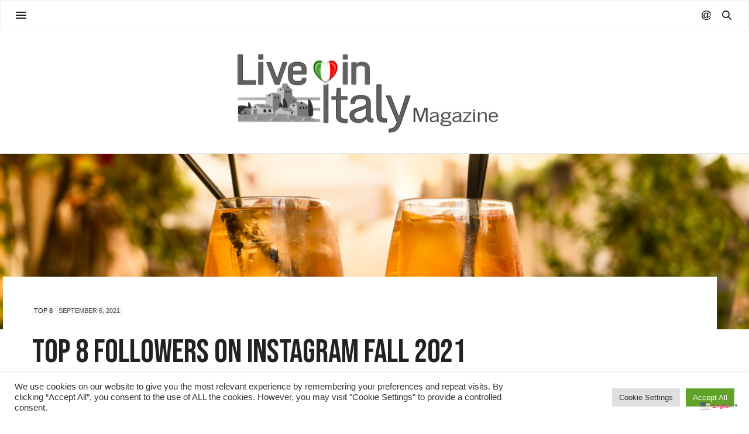

--- FILE ---
content_type: text/html; charset=UTF-8
request_url: https://liveinitalymag.com/top-8-followers-on-instagram-fall-2021/
body_size: 31292
content:
<!doctype html>
<html lang="en-US">
<head>
	<meta charset="UTF-8">
	<meta name="viewport" content="width=device-width, initial-scale=1, maximum-scale=1, viewport-fit=cover">
	<link rel="profile" href="http://gmpg.org/xfn/11">
	<meta http-equiv="x-dns-prefetch-control" content="on">
	<link rel="dns-prefetch" href="//fonts.googleapis.com" />
	<link rel="dns-prefetch" href="//fonts.gstatic.com" />
	<link rel="dns-prefetch" href="//0.gravatar.com/" />
	<link rel="dns-prefetch" href="//2.gravatar.com/" />
	<link rel="dns-prefetch" href="//1.gravatar.com/" /><meta name='robots' content='index, follow, max-image-preview:large, max-snippet:-1, max-video-preview:-1' />
	<style>img:is([sizes="auto" i], [sizes^="auto," i]) { contain-intrinsic-size: 3000px 1500px }</style>
	
	<!-- This site is optimized with the Yoast SEO plugin v26.2 - https://yoast.com/wordpress/plugins/seo/ -->
	<title>top-8-support locally owned-businesses-in-italy-fall-2021</title>
	<meta name="description" content="Traveling Italy? Visit these &quot;made in Italy&quot; businesses in an effort to support local. Here&#039;s September&#039;s Top 8 Followers on Instagram." />
	<link rel="canonical" href="https://liveinitalymag.com/top-8-followers-on-instagram-fall-2021/" />
	<meta property="og:locale" content="en_US" />
	<meta property="og:type" content="article" />
	<meta property="og:title" content="top-8-support locally owned-businesses-in-italy-fall-2021" />
	<meta property="og:description" content="Traveling Italy? Visit these &quot;made in Italy&quot; businesses in an effort to support local. Here&#039;s September&#039;s Top 8 Followers on Instagram." />
	<meta property="og:url" content="https://liveinitalymag.com/top-8-followers-on-instagram-fall-2021/" />
	<meta property="og:site_name" content="Live in Italy Magazine" />
	<meta property="article:author" content="https://www.facebook.com/profile.php?id=100012170912195" />
	<meta property="article:published_time" content="2021-09-06T18:34:47+00:00" />
	<meta property="article:modified_time" content="2021-09-06T18:34:50+00:00" />
	<meta property="og:image" content="https://liveinitalymag.com/wp-content/uploads/2021/09/Top-8.jpg" />
	<meta property="og:image:width" content="1080" />
	<meta property="og:image:height" content="1080" />
	<meta property="og:image:type" content="image/jpeg" />
	<meta name="author" content="Adriana Suarez" />
	<meta name="twitter:card" content="summary_large_image" />
	<meta name="twitter:creator" content="@https://twitter.com/adriana_suarezz" />
	<meta name="twitter:label1" content="Written by" />
	<meta name="twitter:data1" content="Adriana Suarez" />
	<meta name="twitter:label2" content="Est. reading time" />
	<meta name="twitter:data2" content="3 minutes" />
	<script type="application/ld+json" class="yoast-schema-graph">{"@context":"https://schema.org","@graph":[{"@type":"WebPage","@id":"https://liveinitalymag.com/top-8-followers-on-instagram-fall-2021/","url":"https://liveinitalymag.com/top-8-followers-on-instagram-fall-2021/","name":"top-8-support locally owned-businesses-in-italy-fall-2021","isPartOf":{"@id":"https://liveinitalymag.com/#website"},"primaryImageOfPage":{"@id":"https://liveinitalymag.com/top-8-followers-on-instagram-fall-2021/#primaryimage"},"image":{"@id":"https://liveinitalymag.com/top-8-followers-on-instagram-fall-2021/#primaryimage"},"thumbnailUrl":"https://liveinitalymag.com/wp-content/uploads/2021/09/Top-8.jpg","datePublished":"2021-09-06T18:34:47+00:00","dateModified":"2021-09-06T18:34:50+00:00","author":{"@id":"https://liveinitalymag.com/#/schema/person/5a003acf58b79ae5ee0df9b43b343188"},"description":"Traveling Italy? Visit these \"made in Italy\" businesses in an effort to support local. Here's September's Top 8 Followers on Instagram.","breadcrumb":{"@id":"https://liveinitalymag.com/top-8-followers-on-instagram-fall-2021/#breadcrumb"},"inLanguage":"en-US","potentialAction":[{"@type":"ReadAction","target":["https://liveinitalymag.com/top-8-followers-on-instagram-fall-2021/"]}]},{"@type":"ImageObject","inLanguage":"en-US","@id":"https://liveinitalymag.com/top-8-followers-on-instagram-fall-2021/#primaryimage","url":"https://liveinitalymag.com/wp-content/uploads/2021/09/Top-8.jpg","contentUrl":"https://liveinitalymag.com/wp-content/uploads/2021/09/Top-8.jpg","width":1080,"height":1080,"caption":"Top 8 Followers on Instagram: aperitivo"},{"@type":"BreadcrumbList","@id":"https://liveinitalymag.com/top-8-followers-on-instagram-fall-2021/#breadcrumb","itemListElement":[{"@type":"ListItem","position":1,"name":"Home","item":"https://liveinitalymag.com/"},{"@type":"ListItem","position":2,"name":"Latest News","item":"https://liveinitalymag.com/latest-news/"},{"@type":"ListItem","position":3,"name":"Top 8 Followers on Instagram Fall 2021"}]},{"@type":"WebSite","@id":"https://liveinitalymag.com/#website","url":"https://liveinitalymag.com/","name":"Live in Italy Magazine","description":"Experience an authentic life in Italy. Travel news and local stories from Italians and expats.","potentialAction":[{"@type":"SearchAction","target":{"@type":"EntryPoint","urlTemplate":"https://liveinitalymag.com/?s={search_term_string}"},"query-input":{"@type":"PropertyValueSpecification","valueRequired":true,"valueName":"search_term_string"}}],"inLanguage":"en-US"},{"@type":"Person","@id":"https://liveinitalymag.com/#/schema/person/5a003acf58b79ae5ee0df9b43b343188","name":"Adriana Suarez","image":{"@type":"ImageObject","inLanguage":"en-US","@id":"https://liveinitalymag.com/#/schema/person/image/b850516d91f72fdf7a9f77d149f9e14e","url":"https://liveinitalymag.com/wp-content/uploads/2021/05/Adriana-Headshot-2-96x96.jpg","contentUrl":"https://liveinitalymag.com/wp-content/uploads/2021/05/Adriana-Headshot-2-96x96.jpg","caption":"Adriana Suarez"},"description":"Based in Miami, I am the Contributing Editor for Live in Italy Magazine, and Public Relations Assistant and Social Media Account Manager at Allegory PR Services. I am currently a senior at Florida International University, and am majoring in public relations. In my free time, I love to bake; read; take photos; and make art. I am an avid lover of plants and have a wide collection of them. Passionate about traveling, I enjoy learning about cultures around the world. I have traveled all over Italy, more specifically: Rome, Venice, Sicily, Naples, Positano, Pisa, and Florence.","sameAs":["http://www.allegorypr.com"],"url":"https://liveinitalymag.com/author/asuarez/"}]}</script>
	<!-- / Yoast SEO plugin. -->


<link rel='dns-prefetch' href='//cdn.plyr.io' />
<link rel='dns-prefetch' href='//www.googletagmanager.com' />
<link rel='dns-prefetch' href='//fonts.googleapis.com' />
<link rel="alternate" type="application/rss+xml" title="Live in Italy Magazine &raquo; Feed" href="https://liveinitalymag.com/feed/" />
<link rel="alternate" type="application/rss+xml" title="Live in Italy Magazine &raquo; Comments Feed" href="https://liveinitalymag.com/comments/feed/" />
<link rel="preconnect" href="//fonts.gstatic.com/" crossorigin><link rel="alternate" type="application/rss+xml" title="Live in Italy Magazine &raquo; Top 8 Followers on Instagram Fall 2021 Comments Feed" href="https://liveinitalymag.com/top-8-followers-on-instagram-fall-2021/feed/" />
<script type="text/javascript">
/* <![CDATA[ */
window._wpemojiSettings = {"baseUrl":"https:\/\/s.w.org\/images\/core\/emoji\/16.0.1\/72x72\/","ext":".png","svgUrl":"https:\/\/s.w.org\/images\/core\/emoji\/16.0.1\/svg\/","svgExt":".svg","source":{"concatemoji":"https:\/\/liveinitalymag.com\/wp-includes\/js\/wp-emoji-release.min.js?ver=6.8.3"}};
/*! This file is auto-generated */
!function(s,n){var o,i,e;function c(e){try{var t={supportTests:e,timestamp:(new Date).valueOf()};sessionStorage.setItem(o,JSON.stringify(t))}catch(e){}}function p(e,t,n){e.clearRect(0,0,e.canvas.width,e.canvas.height),e.fillText(t,0,0);var t=new Uint32Array(e.getImageData(0,0,e.canvas.width,e.canvas.height).data),a=(e.clearRect(0,0,e.canvas.width,e.canvas.height),e.fillText(n,0,0),new Uint32Array(e.getImageData(0,0,e.canvas.width,e.canvas.height).data));return t.every(function(e,t){return e===a[t]})}function u(e,t){e.clearRect(0,0,e.canvas.width,e.canvas.height),e.fillText(t,0,0);for(var n=e.getImageData(16,16,1,1),a=0;a<n.data.length;a++)if(0!==n.data[a])return!1;return!0}function f(e,t,n,a){switch(t){case"flag":return n(e,"\ud83c\udff3\ufe0f\u200d\u26a7\ufe0f","\ud83c\udff3\ufe0f\u200b\u26a7\ufe0f")?!1:!n(e,"\ud83c\udde8\ud83c\uddf6","\ud83c\udde8\u200b\ud83c\uddf6")&&!n(e,"\ud83c\udff4\udb40\udc67\udb40\udc62\udb40\udc65\udb40\udc6e\udb40\udc67\udb40\udc7f","\ud83c\udff4\u200b\udb40\udc67\u200b\udb40\udc62\u200b\udb40\udc65\u200b\udb40\udc6e\u200b\udb40\udc67\u200b\udb40\udc7f");case"emoji":return!a(e,"\ud83e\udedf")}return!1}function g(e,t,n,a){var r="undefined"!=typeof WorkerGlobalScope&&self instanceof WorkerGlobalScope?new OffscreenCanvas(300,150):s.createElement("canvas"),o=r.getContext("2d",{willReadFrequently:!0}),i=(o.textBaseline="top",o.font="600 32px Arial",{});return e.forEach(function(e){i[e]=t(o,e,n,a)}),i}function t(e){var t=s.createElement("script");t.src=e,t.defer=!0,s.head.appendChild(t)}"undefined"!=typeof Promise&&(o="wpEmojiSettingsSupports",i=["flag","emoji"],n.supports={everything:!0,everythingExceptFlag:!0},e=new Promise(function(e){s.addEventListener("DOMContentLoaded",e,{once:!0})}),new Promise(function(t){var n=function(){try{var e=JSON.parse(sessionStorage.getItem(o));if("object"==typeof e&&"number"==typeof e.timestamp&&(new Date).valueOf()<e.timestamp+604800&&"object"==typeof e.supportTests)return e.supportTests}catch(e){}return null}();if(!n){if("undefined"!=typeof Worker&&"undefined"!=typeof OffscreenCanvas&&"undefined"!=typeof URL&&URL.createObjectURL&&"undefined"!=typeof Blob)try{var e="postMessage("+g.toString()+"("+[JSON.stringify(i),f.toString(),p.toString(),u.toString()].join(",")+"));",a=new Blob([e],{type:"text/javascript"}),r=new Worker(URL.createObjectURL(a),{name:"wpTestEmojiSupports"});return void(r.onmessage=function(e){c(n=e.data),r.terminate(),t(n)})}catch(e){}c(n=g(i,f,p,u))}t(n)}).then(function(e){for(var t in e)n.supports[t]=e[t],n.supports.everything=n.supports.everything&&n.supports[t],"flag"!==t&&(n.supports.everythingExceptFlag=n.supports.everythingExceptFlag&&n.supports[t]);n.supports.everythingExceptFlag=n.supports.everythingExceptFlag&&!n.supports.flag,n.DOMReady=!1,n.readyCallback=function(){n.DOMReady=!0}}).then(function(){return e}).then(function(){var e;n.supports.everything||(n.readyCallback(),(e=n.source||{}).concatemoji?t(e.concatemoji):e.wpemoji&&e.twemoji&&(t(e.twemoji),t(e.wpemoji)))}))}((window,document),window._wpemojiSettings);
/* ]]> */
</script>
<style id='wp-emoji-styles-inline-css' type='text/css'>

	img.wp-smiley, img.emoji {
		display: inline !important;
		border: none !important;
		box-shadow: none !important;
		height: 1em !important;
		width: 1em !important;
		margin: 0 0.07em !important;
		vertical-align: -0.1em !important;
		background: none !important;
		padding: 0 !important;
	}
</style>
<link rel='stylesheet' id='wp-block-library-css' href='https://liveinitalymag.com/wp-includes/css/dist/block-library/style.min.css?ver=6.8.3' media='all' />
<style id='classic-theme-styles-inline-css' type='text/css'>
/*! This file is auto-generated */
.wp-block-button__link{color:#fff;background-color:#32373c;border-radius:9999px;box-shadow:none;text-decoration:none;padding:calc(.667em + 2px) calc(1.333em + 2px);font-size:1.125em}.wp-block-file__button{background:#32373c;color:#fff;text-decoration:none}
</style>
<link rel='stylesheet' id='wp-components-css' href='https://liveinitalymag.com/wp-includes/css/dist/components/style.min.css?ver=6.8.3' media='all' />
<link rel='stylesheet' id='wp-preferences-css' href='https://liveinitalymag.com/wp-includes/css/dist/preferences/style.min.css?ver=6.8.3' media='all' />
<link rel='stylesheet' id='wp-block-editor-css' href='https://liveinitalymag.com/wp-includes/css/dist/block-editor/style.min.css?ver=6.8.3' media='all' />
<link rel='stylesheet' id='popup-maker-block-library-style-css' href='https://liveinitalymag.com/wp-content/plugins/popup-maker/dist/packages/block-library-style.css?ver=dbea705cfafe089d65f1' media='all' />
<style id='global-styles-inline-css' type='text/css'>
:root{--wp--preset--aspect-ratio--square: 1;--wp--preset--aspect-ratio--4-3: 4/3;--wp--preset--aspect-ratio--3-4: 3/4;--wp--preset--aspect-ratio--3-2: 3/2;--wp--preset--aspect-ratio--2-3: 2/3;--wp--preset--aspect-ratio--16-9: 16/9;--wp--preset--aspect-ratio--9-16: 9/16;--wp--preset--color--black: #000000;--wp--preset--color--cyan-bluish-gray: #abb8c3;--wp--preset--color--white: #ffffff;--wp--preset--color--pale-pink: #f78da7;--wp--preset--color--vivid-red: #cf2e2e;--wp--preset--color--luminous-vivid-orange: #ff6900;--wp--preset--color--luminous-vivid-amber: #fcb900;--wp--preset--color--light-green-cyan: #7bdcb5;--wp--preset--color--vivid-green-cyan: #00d084;--wp--preset--color--pale-cyan-blue: #8ed1fc;--wp--preset--color--vivid-cyan-blue: #0693e3;--wp--preset--color--vivid-purple: #9b51e0;--wp--preset--color--thb-accent: #ef2673;--wp--preset--gradient--vivid-cyan-blue-to-vivid-purple: linear-gradient(135deg,rgba(6,147,227,1) 0%,rgb(155,81,224) 100%);--wp--preset--gradient--light-green-cyan-to-vivid-green-cyan: linear-gradient(135deg,rgb(122,220,180) 0%,rgb(0,208,130) 100%);--wp--preset--gradient--luminous-vivid-amber-to-luminous-vivid-orange: linear-gradient(135deg,rgba(252,185,0,1) 0%,rgba(255,105,0,1) 100%);--wp--preset--gradient--luminous-vivid-orange-to-vivid-red: linear-gradient(135deg,rgba(255,105,0,1) 0%,rgb(207,46,46) 100%);--wp--preset--gradient--very-light-gray-to-cyan-bluish-gray: linear-gradient(135deg,rgb(238,238,238) 0%,rgb(169,184,195) 100%);--wp--preset--gradient--cool-to-warm-spectrum: linear-gradient(135deg,rgb(74,234,220) 0%,rgb(151,120,209) 20%,rgb(207,42,186) 40%,rgb(238,44,130) 60%,rgb(251,105,98) 80%,rgb(254,248,76) 100%);--wp--preset--gradient--blush-light-purple: linear-gradient(135deg,rgb(255,206,236) 0%,rgb(152,150,240) 100%);--wp--preset--gradient--blush-bordeaux: linear-gradient(135deg,rgb(254,205,165) 0%,rgb(254,45,45) 50%,rgb(107,0,62) 100%);--wp--preset--gradient--luminous-dusk: linear-gradient(135deg,rgb(255,203,112) 0%,rgb(199,81,192) 50%,rgb(65,88,208) 100%);--wp--preset--gradient--pale-ocean: linear-gradient(135deg,rgb(255,245,203) 0%,rgb(182,227,212) 50%,rgb(51,167,181) 100%);--wp--preset--gradient--electric-grass: linear-gradient(135deg,rgb(202,248,128) 0%,rgb(113,206,126) 100%);--wp--preset--gradient--midnight: linear-gradient(135deg,rgb(2,3,129) 0%,rgb(40,116,252) 100%);--wp--preset--font-size--small: 13px;--wp--preset--font-size--medium: 20px;--wp--preset--font-size--large: 36px;--wp--preset--font-size--x-large: 42px;--wp--preset--spacing--20: 0.44rem;--wp--preset--spacing--30: 0.67rem;--wp--preset--spacing--40: 1rem;--wp--preset--spacing--50: 1.5rem;--wp--preset--spacing--60: 2.25rem;--wp--preset--spacing--70: 3.38rem;--wp--preset--spacing--80: 5.06rem;--wp--preset--shadow--natural: 6px 6px 9px rgba(0, 0, 0, 0.2);--wp--preset--shadow--deep: 12px 12px 50px rgba(0, 0, 0, 0.4);--wp--preset--shadow--sharp: 6px 6px 0px rgba(0, 0, 0, 0.2);--wp--preset--shadow--outlined: 6px 6px 0px -3px rgba(255, 255, 255, 1), 6px 6px rgba(0, 0, 0, 1);--wp--preset--shadow--crisp: 6px 6px 0px rgba(0, 0, 0, 1);}:where(.is-layout-flex){gap: 0.5em;}:where(.is-layout-grid){gap: 0.5em;}body .is-layout-flex{display: flex;}.is-layout-flex{flex-wrap: wrap;align-items: center;}.is-layout-flex > :is(*, div){margin: 0;}body .is-layout-grid{display: grid;}.is-layout-grid > :is(*, div){margin: 0;}:where(.wp-block-columns.is-layout-flex){gap: 2em;}:where(.wp-block-columns.is-layout-grid){gap: 2em;}:where(.wp-block-post-template.is-layout-flex){gap: 1.25em;}:where(.wp-block-post-template.is-layout-grid){gap: 1.25em;}.has-black-color{color: var(--wp--preset--color--black) !important;}.has-cyan-bluish-gray-color{color: var(--wp--preset--color--cyan-bluish-gray) !important;}.has-white-color{color: var(--wp--preset--color--white) !important;}.has-pale-pink-color{color: var(--wp--preset--color--pale-pink) !important;}.has-vivid-red-color{color: var(--wp--preset--color--vivid-red) !important;}.has-luminous-vivid-orange-color{color: var(--wp--preset--color--luminous-vivid-orange) !important;}.has-luminous-vivid-amber-color{color: var(--wp--preset--color--luminous-vivid-amber) !important;}.has-light-green-cyan-color{color: var(--wp--preset--color--light-green-cyan) !important;}.has-vivid-green-cyan-color{color: var(--wp--preset--color--vivid-green-cyan) !important;}.has-pale-cyan-blue-color{color: var(--wp--preset--color--pale-cyan-blue) !important;}.has-vivid-cyan-blue-color{color: var(--wp--preset--color--vivid-cyan-blue) !important;}.has-vivid-purple-color{color: var(--wp--preset--color--vivid-purple) !important;}.has-black-background-color{background-color: var(--wp--preset--color--black) !important;}.has-cyan-bluish-gray-background-color{background-color: var(--wp--preset--color--cyan-bluish-gray) !important;}.has-white-background-color{background-color: var(--wp--preset--color--white) !important;}.has-pale-pink-background-color{background-color: var(--wp--preset--color--pale-pink) !important;}.has-vivid-red-background-color{background-color: var(--wp--preset--color--vivid-red) !important;}.has-luminous-vivid-orange-background-color{background-color: var(--wp--preset--color--luminous-vivid-orange) !important;}.has-luminous-vivid-amber-background-color{background-color: var(--wp--preset--color--luminous-vivid-amber) !important;}.has-light-green-cyan-background-color{background-color: var(--wp--preset--color--light-green-cyan) !important;}.has-vivid-green-cyan-background-color{background-color: var(--wp--preset--color--vivid-green-cyan) !important;}.has-pale-cyan-blue-background-color{background-color: var(--wp--preset--color--pale-cyan-blue) !important;}.has-vivid-cyan-blue-background-color{background-color: var(--wp--preset--color--vivid-cyan-blue) !important;}.has-vivid-purple-background-color{background-color: var(--wp--preset--color--vivid-purple) !important;}.has-black-border-color{border-color: var(--wp--preset--color--black) !important;}.has-cyan-bluish-gray-border-color{border-color: var(--wp--preset--color--cyan-bluish-gray) !important;}.has-white-border-color{border-color: var(--wp--preset--color--white) !important;}.has-pale-pink-border-color{border-color: var(--wp--preset--color--pale-pink) !important;}.has-vivid-red-border-color{border-color: var(--wp--preset--color--vivid-red) !important;}.has-luminous-vivid-orange-border-color{border-color: var(--wp--preset--color--luminous-vivid-orange) !important;}.has-luminous-vivid-amber-border-color{border-color: var(--wp--preset--color--luminous-vivid-amber) !important;}.has-light-green-cyan-border-color{border-color: var(--wp--preset--color--light-green-cyan) !important;}.has-vivid-green-cyan-border-color{border-color: var(--wp--preset--color--vivid-green-cyan) !important;}.has-pale-cyan-blue-border-color{border-color: var(--wp--preset--color--pale-cyan-blue) !important;}.has-vivid-cyan-blue-border-color{border-color: var(--wp--preset--color--vivid-cyan-blue) !important;}.has-vivid-purple-border-color{border-color: var(--wp--preset--color--vivid-purple) !important;}.has-vivid-cyan-blue-to-vivid-purple-gradient-background{background: var(--wp--preset--gradient--vivid-cyan-blue-to-vivid-purple) !important;}.has-light-green-cyan-to-vivid-green-cyan-gradient-background{background: var(--wp--preset--gradient--light-green-cyan-to-vivid-green-cyan) !important;}.has-luminous-vivid-amber-to-luminous-vivid-orange-gradient-background{background: var(--wp--preset--gradient--luminous-vivid-amber-to-luminous-vivid-orange) !important;}.has-luminous-vivid-orange-to-vivid-red-gradient-background{background: var(--wp--preset--gradient--luminous-vivid-orange-to-vivid-red) !important;}.has-very-light-gray-to-cyan-bluish-gray-gradient-background{background: var(--wp--preset--gradient--very-light-gray-to-cyan-bluish-gray) !important;}.has-cool-to-warm-spectrum-gradient-background{background: var(--wp--preset--gradient--cool-to-warm-spectrum) !important;}.has-blush-light-purple-gradient-background{background: var(--wp--preset--gradient--blush-light-purple) !important;}.has-blush-bordeaux-gradient-background{background: var(--wp--preset--gradient--blush-bordeaux) !important;}.has-luminous-dusk-gradient-background{background: var(--wp--preset--gradient--luminous-dusk) !important;}.has-pale-ocean-gradient-background{background: var(--wp--preset--gradient--pale-ocean) !important;}.has-electric-grass-gradient-background{background: var(--wp--preset--gradient--electric-grass) !important;}.has-midnight-gradient-background{background: var(--wp--preset--gradient--midnight) !important;}.has-small-font-size{font-size: var(--wp--preset--font-size--small) !important;}.has-medium-font-size{font-size: var(--wp--preset--font-size--medium) !important;}.has-large-font-size{font-size: var(--wp--preset--font-size--large) !important;}.has-x-large-font-size{font-size: var(--wp--preset--font-size--x-large) !important;}
:where(.wp-block-post-template.is-layout-flex){gap: 1.25em;}:where(.wp-block-post-template.is-layout-grid){gap: 1.25em;}
:where(.wp-block-columns.is-layout-flex){gap: 2em;}:where(.wp-block-columns.is-layout-grid){gap: 2em;}
:root :where(.wp-block-pullquote){font-size: 1.5em;line-height: 1.6;}
</style>
<link rel='stylesheet' id='cookie-law-info-css' href='https://liveinitalymag.com/wp-content/plugins/cookie-law-info/legacy/public/css/cookie-law-info-public.css?ver=3.1.1' media='all' />
<link rel='stylesheet' id='cookie-law-info-gdpr-css' href='https://liveinitalymag.com/wp-content/plugins/cookie-law-info/legacy/public/css/cookie-law-info-gdpr.css?ver=3.1.1' media='all' />
<link rel='stylesheet' id='gn-frontend-gnfollow-style-css' href='https://liveinitalymag.com/wp-content/plugins/gn-publisher/assets/css/gn-frontend-gnfollow.min.css?ver=1.5.24' media='all' />
<link rel='stylesheet' id='popb_admin_top_menu_styles_csm-css' href='https://liveinitalymag.com/wp-content/plugins/page-builder-add/styles/admin-csm-menu-styles.css?ver=6.8.3' media='all' />
<link rel='stylesheet' id='ppress-frontend-css' href='https://liveinitalymag.com/wp-content/plugins/wp-user-avatar/assets/css/frontend.min.css?ver=4.16.6' media='all' />
<link rel='stylesheet' id='ppress-flatpickr-css' href='https://liveinitalymag.com/wp-content/plugins/wp-user-avatar/assets/flatpickr/flatpickr.min.css?ver=4.16.6' media='all' />
<link rel='stylesheet' id='ppress-select2-css' href='https://liveinitalymag.com/wp-content/plugins/wp-user-avatar/assets/select2/select2.min.css?ver=6.8.3' media='all' />
<link rel='stylesheet' id='yspl-public-style-css' href='https://liveinitalymag.com/wp-content/plugins/wp-widget-in-navigation/css/style.css?ver=2.0.0' media='all' />
<link rel='stylesheet' id='thb-fa-css' href='https://liveinitalymag.com/wp-content/themes/thevoux-wp/assets/css/font-awesome.min.css?ver=4.7.0' media='all' />
<link rel='stylesheet' id='thb-app-css' href='https://liveinitalymag.com/wp-content/themes/thevoux-wp/assets/css/app.css?ver=6.9.0' media='all' />
<style id='thb-app-inline-css' type='text/css'>
body {font-family:Arial, 'BlinkMacSystemFont', -apple-system, 'Roboto', 'Lucida Sans';}@media only screen and (max-width:40.063em) {.header .logo .logoimg {max-height:100px;}.header .logo .logoimg[src$=".svg"] {max-height:100%;height:100px;}}@media only screen and (min-width:40.063em) {.header .logo .logoimg {max-height:150px;}.header .logo .logoimg[src$=".svg"] {max-height:100%;height:150px;}}h1, h2, h3, h4, h5, h6, .mont, .wpcf7-response-output, label, .select-wrapper select, .wp-caption .wp-caption-text, .smalltitle, .toggle .title, q, blockquote p, cite, table tr th, table tr td, #footer.style3 .menu, #footer.style2 .menu, #footer.style4 .menu, .product-title, .social_bar, .widget.widget_socialcounter ul.style2 li {font-family:Bebas Neue, 'BlinkMacSystemFont', -apple-system, 'Roboto', 'Lucida Sans';}input[type="submit"],.button,.btn,.thb-text-button {font-family:Bebas Neue, 'BlinkMacSystemFont', -apple-system, 'Roboto', 'Lucida Sans';}em {}h1,.h1 {}h2 {}h3 {}h4 {}h5 {}h6 {}.post .post-content p a { color:#cd212a !important; }.full-menu-container .full-menu > li > a { color:#000000 !important; }.full-menu-container.light-menu-color .full-menu > li > a { color:#000000 !important; }#footer .widget a { color:#cd212a !important; }#mobile-menu .thb-mobile-menu>li> a { color:#000000 !important; }#mobile-menu.dark .thb-mobile-menu>li> a { color:#000000 !important; }#mobile-menu .thb-mobile-menu-secondary a { color:#000000 !important; }#mobile-menu.dark .thb-mobile-menu-secondary a { color:#000000 !important; }.header.fixed .header_top .progress {background:#cd212a;}.full-menu-container .full-menu > li > a,#footer.style2 .menu,#footer.style3 .menu,#footer.style4 .menu,#footer.style5 .menu {font-family:Arial, 'BlinkMacSystemFont', -apple-system, 'Roboto', 'Lucida Sans';}.subheader-menu>li>a {font-family:Arial, 'BlinkMacSystemFont', -apple-system, 'Roboto', 'Lucida Sans';}.full-menu-container .full-menu > li > a,#footer.style2 .menu,#footer.style3 .menu,#footer.style4 .menu,#footer.style5 .menu {font-family:Arial, 'BlinkMacSystemFont', -apple-system, 'Roboto', 'Lucida Sans';}.thb-mobile-menu>li>a,.thb-mobile-menu-secondary li a {font-family:Arial, 'BlinkMacSystemFont', -apple-system, 'Roboto', 'Lucida Sans';}.thb-mobile-menu .sub-menu li a {font-family:Arial, 'BlinkMacSystemFont', -apple-system, 'Roboto', 'Lucida Sans';}.post .post-title h1 {}.post-links,.thb-post-top,.post-meta,.post-author,.post-title-bullets li button span {}.post-detail .post-content:before {}.social_bar ul li a {}#footer.style2 .menu,#footer.style3 .menu,#footer.style4 .menu,#footer.style5 .menu {}.post .thb-post-top .post-meta.style1 a.cat-art-and-cultural-events-in-italy { color:#1cbf00; }.post .thb-post-top .post-meta.style2 a.cat-art-and-cultural-events-in-italy { background-color:#1cbf00; }.post.post-carousel-style11 .post-meta.style2 a.cat-art-and-cultural-events-in-italy { background-color:#1cbf00; }.post .post-content .category_title.catstyle-style72 h2 a:hover { color:#1cbf00; }.post .thb-post-top .post-meta.style1 a.cat-italian-food-and-wine { color:#1cbf00; }.post .thb-post-top .post-meta.style2 a.cat-italian-food-and-wine { background-color:#1cbf00; }.post.post-carousel-style11 .post-meta.style2 a.cat-italian-food-and-wine { background-color:#1cbf00; }.post .post-content .category_title.catstyle-style56 h2 a:hover { color:#1cbf00; }.post .thb-post-top .post-meta.style1 a.cat-italian-lifestyle { color:#1cbf00; }.post .thb-post-top .post-meta.style2 a.cat-italian-lifestyle { background-color:#1cbf00; }.post.post-carousel-style11 .post-meta.style2 a.cat-italian-lifestyle { background-color:#1cbf00; }.post .post-content .category_title.catstyle-style71 h2 a:hover { color:#1cbf00; }.post .thb-post-top .post-meta.style1 a.cat-real-estate-and-rentals-in-italy { color:#1cbf00; }.post .thb-post-top .post-meta.style2 a.cat-real-estate-and-rentals-in-italy { background-color:#1cbf00; }.post.post-carousel-style11 .post-meta.style2 a.cat-real-estate-and-rentals-in-italy { background-color:#1cbf00; }.post .post-content .category_title.catstyle-style43 h2 a:hover { color:#1cbf00; }.post .thb-post-top .post-meta.style1 a.cat-authentic-travel-italy { color:#1cbf00; }.post .thb-post-top .post-meta.style2 a.cat-authentic-travel-italy { background-color:#1cbf00; }.post.post-carousel-style11 .post-meta.style2 a.cat-authentic-travel-italy { background-color:#1cbf00; }.post .post-content .category_title.catstyle-style3 h2 a:hover { color:#1cbf00; }.post-detail-style2-row .post-detail .post-title-container,.sidebar .sidebar_inner {background-color:#ffffff}
</style>
<link rel='stylesheet' id='thb-style-css' href='https://liveinitalymag.com/wp-content/themes/thevoux-wp/style.css?ver=6.9.0' media='all' />
<link rel='stylesheet' id='thb-google-fonts-css' href='https://fonts.googleapis.com/css?family=Bebas+Neue%3A400%7CLora%3A400%2C500%2C600%2C700%2C400i%2C500i%2C600i%2C700i&#038;subset=latin&#038;display=swap&#038;ver=6.9.0' media='all' />
<script type="text/javascript" src="https://liveinitalymag.com/wp-includes/js/jquery/jquery.min.js?ver=3.7.1" id="jquery-core-js"></script>
<script type="text/javascript" src="https://liveinitalymag.com/wp-includes/js/jquery/jquery-migrate.min.js?ver=3.4.1" id="jquery-migrate-js"></script>
<script type="text/javascript" id="cookie-law-info-js-extra">
/* <![CDATA[ */
var Cli_Data = {"nn_cookie_ids":[],"cookielist":[],"non_necessary_cookies":[],"ccpaEnabled":"","ccpaRegionBased":"","ccpaBarEnabled":"","strictlyEnabled":["necessary","obligatoire"],"ccpaType":"gdpr","js_blocking":"1","custom_integration":"","triggerDomRefresh":"","secure_cookies":""};
var cli_cookiebar_settings = {"animate_speed_hide":"500","animate_speed_show":"500","background":"#FFF","border":"#b1a6a6c2","border_on":"","button_1_button_colour":"#61a229","button_1_button_hover":"#4e8221","button_1_link_colour":"#fff","button_1_as_button":"1","button_1_new_win":"","button_2_button_colour":"#333","button_2_button_hover":"#292929","button_2_link_colour":"#444","button_2_as_button":"","button_2_hidebar":"","button_3_button_colour":"#dedfe0","button_3_button_hover":"#b2b2b3","button_3_link_colour":"#333333","button_3_as_button":"1","button_3_new_win":"","button_4_button_colour":"#dedfe0","button_4_button_hover":"#b2b2b3","button_4_link_colour":"#333333","button_4_as_button":"1","button_7_button_colour":"#61a229","button_7_button_hover":"#4e8221","button_7_link_colour":"#fff","button_7_as_button":"1","button_7_new_win":"","font_family":"inherit","header_fix":"","notify_animate_hide":"1","notify_animate_show":"","notify_div_id":"#cookie-law-info-bar","notify_position_horizontal":"right","notify_position_vertical":"bottom","scroll_close":"","scroll_close_reload":"","accept_close_reload":"","reject_close_reload":"","showagain_tab":"","showagain_background":"#fff","showagain_border":"#000","showagain_div_id":"#cookie-law-info-again","showagain_x_position":"100px","text":"#333333","show_once_yn":"","show_once":"10000","logging_on":"","as_popup":"","popup_overlay":"1","bar_heading_text":"","cookie_bar_as":"banner","popup_showagain_position":"bottom-right","widget_position":"left"};
var log_object = {"ajax_url":"https:\/\/liveinitalymag.com\/wp-admin\/admin-ajax.php"};
/* ]]> */
</script>
<script type="text/javascript" src="https://liveinitalymag.com/wp-content/plugins/cookie-law-info/legacy/public/js/cookie-law-info-public.js?ver=3.1.1" id="cookie-law-info-js"></script>
<script type="text/javascript" src="https://liveinitalymag.com/wp-content/plugins/wp-user-avatar/assets/flatpickr/flatpickr.min.js?ver=4.16.6" id="ppress-flatpickr-js"></script>
<script type="text/javascript" src="https://liveinitalymag.com/wp-content/plugins/wp-user-avatar/assets/select2/select2.min.js?ver=4.16.6" id="ppress-select2-js"></script>

<!-- Google tag (gtag.js) snippet added by Site Kit -->
<!-- Google Analytics snippet added by Site Kit -->
<script type="text/javascript" src="https://www.googletagmanager.com/gtag/js?id=GT-MBGCFZM" id="google_gtagjs-js" async></script>
<script type="text/javascript" id="google_gtagjs-js-after">
/* <![CDATA[ */
window.dataLayer = window.dataLayer || [];function gtag(){dataLayer.push(arguments);}
gtag("set","linker",{"domains":["liveinitalymag.com"]});
gtag("js", new Date());
gtag("set", "developer_id.dZTNiMT", true);
gtag("config", "GT-MBGCFZM");
/* ]]> */
</script>
<link rel="https://api.w.org/" href="https://liveinitalymag.com/wp-json/" /><link rel="alternate" title="JSON" type="application/json" href="https://liveinitalymag.com/wp-json/wp/v2/posts/4812" /><link rel="EditURI" type="application/rsd+xml" title="RSD" href="https://liveinitalymag.com/xmlrpc.php?rsd" />
<meta name="generator" content="WordPress 6.8.3" />
<link rel='shortlink' href='https://liveinitalymag.com/?p=4812' />
<link rel="alternate" title="oEmbed (JSON)" type="application/json+oembed" href="https://liveinitalymag.com/wp-json/oembed/1.0/embed?url=https%3A%2F%2Fliveinitalymag.com%2Ftop-8-followers-on-instagram-fall-2021%2F" />
<link rel="alternate" title="oEmbed (XML)" type="text/xml+oembed" href="https://liveinitalymag.com/wp-json/oembed/1.0/embed?url=https%3A%2F%2Fliveinitalymag.com%2Ftop-8-followers-on-instagram-fall-2021%2F&#038;format=xml" />
<meta name="generator" content="Site Kit by Google 1.170.0" /><!-- Google tag (gtag.js) -->
<script async src="https://www.googletagmanager.com/gtag/js?id=G-VLN5H1SXEK"></script>
<script>
  window.dataLayer = window.dataLayer || [];
  function gtag(){dataLayer.push(arguments);}
  gtag('js', new Date());

  gtag('config', 'G-VLN5H1SXEK');
</script>

<meta name="facebook-domain-verification" content="h2fpt4kz7h68brtqixwfbzy89xxgd6" />
<script>
!function(f,b,e,v,n,t,s)
{if(f.fbq)return;n=f.fbq=function(){n.callMethod?
n.callMethod.apply(n,arguments):n.queue.push(arguments)};
if(!f._fbq)f._fbq=n;n.push=n;n.loaded=!0;n.version='2.0';
n.queue=[];t=b.createElement(e);t.async=!0;
t.src=v;s=b.getElementsByTagName(e)[0];
s.parentNode.insertBefore(t,s)}(window,document,'script',
'https://connect.facebook.net/en_US/fbevents.js');
 fbq('init', '3343763525702410'); 
fbq('track', 'PageView');
</script>
<noscript>
 <img height="1" width="1" 
src="https://www.facebook.com/tr?id=3343763525702410&ev=PageView
&noscript=1"/>
</noscript>			<meta property="og:title" content="Top 8 Followers on Instagram Fall 2021" />
			<meta property="og:type" content="article" />
			<meta property="og:description" content="Traveling Italy? Follow and visit these &quot;made in Italy&quot; businesses in an effort to support local. " />
							<meta property="og:image" content="https://liveinitalymag.com/wp-content/uploads/2021/09/Top-8-1080x630.jpg" />
						<meta property="og:url" content="https://liveinitalymag.com/top-8-followers-on-instagram-fall-2021/" />
			<meta property="og:site_name" content="Live in Italy Magazine"/>
			<meta name="generator" content="Powered by WPBakery Page Builder - drag and drop page builder for WordPress."/>
<link rel="icon" href="https://liveinitalymag.com/wp-content/uploads/2020/07/cropped-2779BDC0-598C-4231-AFC4-3F1D3CE2EBBE-32x32.png" sizes="32x32" />
<link rel="icon" href="https://liveinitalymag.com/wp-content/uploads/2020/07/cropped-2779BDC0-598C-4231-AFC4-3F1D3CE2EBBE-192x192.png" sizes="192x192" />
<link rel="apple-touch-icon" href="https://liveinitalymag.com/wp-content/uploads/2020/07/cropped-2779BDC0-598C-4231-AFC4-3F1D3CE2EBBE-180x180.png" />
<meta name="msapplication-TileImage" content="https://liveinitalymag.com/wp-content/uploads/2020/07/cropped-2779BDC0-598C-4231-AFC4-3F1D3CE2EBBE-270x270.png" />
<noscript><style> .wpb_animate_when_almost_visible { opacity: 1; }</style></noscript>				<style type="text/css" id="c4wp-checkout-css">
					.woocommerce-checkout .c4wp_captcha_field {
						margin-bottom: 10px;
						margin-top: 15px;
						position: relative;
						display: inline-block;
					}
				</style>
							<style type="text/css" id="c4wp-v3-lp-form-css">
				.login #login, .login #lostpasswordform {
					min-width: 350px !important;
				}
				.wpforms-field-c4wp iframe {
					width: 100% !important;
				}
			</style>
			</head>
<body class="wp-singular post-template-default single single-post postid-4812 single-format-standard wp-theme-thevoux-wp article-dropcap-off thb-borders-off thb-rounded-forms-off social_black-off header_submenu_color-light mobile_menu_animation- header-submenu-style1 thb-pinit-on thb-single-product-ajax-on wpb-js-composer js-comp-ver-6.3.0 vc_responsive">
			<div id="wrapper" class="thb-page-transition-on">
		<!-- Start Content Container -->
		<div id="content-container">
			<!-- Start Content Click Capture -->
			<div class="click-capture"></div>
			<!-- End Content Click Capture -->
									
<!-- Start Header -->
<header class="header fixed style4 fixed-style3 ">
	<div class="nav_holder">
		<div class="row full-width-row">
			<div class="small-12 columns">
				<div class="center-column">
					<div class="toggle-holder">
							<a href="#" class="mobile-toggle  small"><div><span></span><span></span><span></span></div></a>
						</div>
					<div class="logo">
													<h6 id="page-title">Top 8 Followers on Instagram Fall 2021</h6>					</div>
					<div class="social-holder style1">
						
	<aside class="social_header">
			<div>
					<a href="https://www.facebook.com/LiveInItalyMag" class="facebook icon-1x" target="_blank"><i class="fa fa-facebook-official"></i></a>
						<a href="https://www.pinterest.com/liveinitalymag/" class="pinterest icon-1x" target="_blank"><i class="fa fa-pinterest"></i></a>
						<a href="https://twitter.com/LiveinItalyMag" class="twitter icon-1x" target="_blank"><i class="fa fa-twitter"></i></a>
						<a href="https://www.linkedin.com/company/66954586/admin/" class="linkedin icon-1x" target="_blank"><i class="fa fa-linkedin"></i></a>
						<a href="https://www.instagram.com/liveinitalymag/" class="instagram icon-1x" target="_blank"><i class="fa fa-instagram"></i></a>
																<a href="https://www.youtube.com/channel/UC_fhkjKEY0k1XadFIXt7-ZQ" class="youtube icon-1x" target="_blank"><i class="fa fa-youtube-play"></i></a>
							</div>
		<i class="social_toggle"><svg xmlns="http://www.w3.org/2000/svg" width="16.2" height="16.2" viewBox="0 0 16.2 16.2"><path d="M9 11.2c-.4.4-.8.8-1.2 1-.4.3-.9.4-1.4.4-.5 0-1-.1-1.5-.4-.5-.3-.8-.7-1.2-1.3-.2-.7-.4-1.4-.4-2.1 0-.9.2-1.8.7-2.6.5-.9 1-1.5 1.7-2s1.3-.7 2-.7c.5 0 1 .1 1.4.4.5.2.8.6 1.2 1.1l.3-1.3h1.5l-1.2 5.6c-.2.8-.3 1.2-.3 1.3 0 .2.1.3.2.4.1.1.3.2.4.2.3 0 .7-.2 1.2-.5.6-.5 1.2-1 1.5-1.8.4-.7.6-1.5.6-2.3 0-.9-.3-1.8-.7-2.6-.5-.8-1.2-1.5-2.2-1.9-1-.5-2-.8-3.2-.8-1.3 0-2.5.3-3.6.9-1.1.6-1.9 1.5-2.5 2.6-.6 1.1-.9 2.4-.9 3.7 0 1.4.3 2.5.9 3.5.6 1 1.5 1.7 2.6 2.2 1.1.5 2.4.7 3.8.7 1.5 0 2.7-.2 3.7-.7 1-.5 1.7-1.1 2.2-1.8h1.5c-.3.6-.8 1.2-1.5 1.8-.7.6-1.5 1.1-2.5 1.4-1 .4-2.1.5-3.5.5-1.3 0-2.4-.2-3.5-.5s-2-.8-2.7-1.4c-.7-.6-1.3-1.4-1.7-2.2-.4-1-.6-2.2-.6-3.4C.1 7.2.4 6 1 4.7c.7-1.5 1.7-2.6 2.9-3.4C5.2.5 6.7.1 8.5.1c1.4 0 2.7.3 3.8.8 1.1.6 2 1.4 2.6 2.5.5 1 .8 2 .8 3.1 0 1.6-.6 3-1.7 4.3-1 1.1-2.1 1.7-3.4 1.7-.4 0-.7-.1-.9-.2-.2-.1-.4-.3-.5-.5-.1-.1-.2-.3-.2-.6zM4.9 8.9c0 .8.2 1.3.5 1.8.4.4.8.6 1.3.6.3 0 .6-.1 1-.3.3-.2.7-.5 1-.8.3-.4.6-.8.8-1.4.2-.6.3-1.1.3-1.7 0-.8-.2-1.3-.6-1.8-.4-.4-.8-.6-1.4-.6-.4 0-.7.1-1 .3-.3.2-.6.5-.9.9-.3.4-.5.9-.7 1.5-.2.5-.3 1-.3 1.5z"/></svg></i>
		</aside>
								<aside class="quick_search">
		<svg xmlns="http://www.w3.org/2000/svg" version="1.1" class="search_icon" x="0" y="0" width="16.2" height="16.2" viewBox="0 0 16.2 16.2" enable-background="new 0 0 16.209 16.204" xml:space="preserve"><path d="M15.9 14.7l-4.3-4.3c0.9-1.1 1.4-2.5 1.4-4 0-3.5-2.9-6.4-6.4-6.4S0.1 3 0.1 6.5c0 3.5 2.9 6.4 6.4 6.4 1.4 0 2.8-0.5 3.9-1.3l4.4 4.3c0.2 0.2 0.4 0.2 0.6 0.2 0.2 0 0.4-0.1 0.6-0.2C16.2 15.6 16.2 15.1 15.9 14.7zM1.7 6.5c0-2.6 2.2-4.8 4.8-4.8s4.8 2.1 4.8 4.8c0 2.6-2.2 4.8-4.8 4.8S1.7 9.1 1.7 6.5z"/></svg>		<form role="search" method="get" class="searchform" action="https://liveinitalymag.com/">
	<label for="search-form-1" class="screen-reader-text">Search for:</label>
	<input type="text" id="search-form-1" class="search-field" value="" name="s" />
</form>
	</aside>
												</div>
				</div>
			</div>
		</div>
	</div>
			<span class="progress"></span>
	</header>
<!-- End Header -->
			
<!-- Start Header -->

<div class="header_holder  ">
<header class="header style5 ">
	<div class="nav_holder light">
		<div class="row full-width-row">
			<div class="small-12 columns">
				<div class="center-column">
					<div class="toggle-holder">
							<a href="#" class="mobile-toggle  small"><div><span></span><span></span><span></span></div></a>
						</div>
										<div class="social-holder style1">
						
	<aside class="social_header">
			<div>
					<a href="https://www.facebook.com/LiveInItalyMag" class="facebook icon-1x" target="_blank"><i class="fa fa-facebook-official"></i></a>
						<a href="https://www.pinterest.com/liveinitalymag/" class="pinterest icon-1x" target="_blank"><i class="fa fa-pinterest"></i></a>
						<a href="https://twitter.com/LiveinItalyMag" class="twitter icon-1x" target="_blank"><i class="fa fa-twitter"></i></a>
						<a href="https://www.linkedin.com/company/66954586/admin/" class="linkedin icon-1x" target="_blank"><i class="fa fa-linkedin"></i></a>
						<a href="https://www.instagram.com/liveinitalymag/" class="instagram icon-1x" target="_blank"><i class="fa fa-instagram"></i></a>
																<a href="https://www.youtube.com/channel/UC_fhkjKEY0k1XadFIXt7-ZQ" class="youtube icon-1x" target="_blank"><i class="fa fa-youtube-play"></i></a>
							</div>
		<i class="social_toggle"><svg xmlns="http://www.w3.org/2000/svg" width="16.2" height="16.2" viewBox="0 0 16.2 16.2"><path d="M9 11.2c-.4.4-.8.8-1.2 1-.4.3-.9.4-1.4.4-.5 0-1-.1-1.5-.4-.5-.3-.8-.7-1.2-1.3-.2-.7-.4-1.4-.4-2.1 0-.9.2-1.8.7-2.6.5-.9 1-1.5 1.7-2s1.3-.7 2-.7c.5 0 1 .1 1.4.4.5.2.8.6 1.2 1.1l.3-1.3h1.5l-1.2 5.6c-.2.8-.3 1.2-.3 1.3 0 .2.1.3.2.4.1.1.3.2.4.2.3 0 .7-.2 1.2-.5.6-.5 1.2-1 1.5-1.8.4-.7.6-1.5.6-2.3 0-.9-.3-1.8-.7-2.6-.5-.8-1.2-1.5-2.2-1.9-1-.5-2-.8-3.2-.8-1.3 0-2.5.3-3.6.9-1.1.6-1.9 1.5-2.5 2.6-.6 1.1-.9 2.4-.9 3.7 0 1.4.3 2.5.9 3.5.6 1 1.5 1.7 2.6 2.2 1.1.5 2.4.7 3.8.7 1.5 0 2.7-.2 3.7-.7 1-.5 1.7-1.1 2.2-1.8h1.5c-.3.6-.8 1.2-1.5 1.8-.7.6-1.5 1.1-2.5 1.4-1 .4-2.1.5-3.5.5-1.3 0-2.4-.2-3.5-.5s-2-.8-2.7-1.4c-.7-.6-1.3-1.4-1.7-2.2-.4-1-.6-2.2-.6-3.4C.1 7.2.4 6 1 4.7c.7-1.5 1.7-2.6 2.9-3.4C5.2.5 6.7.1 8.5.1c1.4 0 2.7.3 3.8.8 1.1.6 2 1.4 2.6 2.5.5 1 .8 2 .8 3.1 0 1.6-.6 3-1.7 4.3-1 1.1-2.1 1.7-3.4 1.7-.4 0-.7-.1-.9-.2-.2-.1-.4-.3-.5-.5-.1-.1-.2-.3-.2-.6zM4.9 8.9c0 .8.2 1.3.5 1.8.4.4.8.6 1.3.6.3 0 .6-.1 1-.3.3-.2.7-.5 1-.8.3-.4.6-.8.8-1.4.2-.6.3-1.1.3-1.7 0-.8-.2-1.3-.6-1.8-.4-.4-.8-.6-1.4-.6-.4 0-.7.1-1 .3-.3.2-.6.5-.9.9-.3.4-.5.9-.7 1.5-.2.5-.3 1-.3 1.5z"/></svg></i>
		</aside>
		<aside class="quick_search">
		<svg xmlns="http://www.w3.org/2000/svg" version="1.1" class="search_icon" x="0" y="0" width="16.2" height="16.2" viewBox="0 0 16.2 16.2" enable-background="new 0 0 16.209 16.204" xml:space="preserve"><path d="M15.9 14.7l-4.3-4.3c0.9-1.1 1.4-2.5 1.4-4 0-3.5-2.9-6.4-6.4-6.4S0.1 3 0.1 6.5c0 3.5 2.9 6.4 6.4 6.4 1.4 0 2.8-0.5 3.9-1.3l4.4 4.3c0.2 0.2 0.4 0.2 0.6 0.2 0.2 0 0.4-0.1 0.6-0.2C16.2 15.6 16.2 15.1 15.9 14.7zM1.7 6.5c0-2.6 2.2-4.8 4.8-4.8s4.8 2.1 4.8 4.8c0 2.6-2.2 4.8-4.8 4.8S1.7 9.1 1.7 6.5z"/></svg>		<form role="search" method="get" class="searchform" action="https://liveinitalymag.com/">
	<label for="search-form-2" class="screen-reader-text">Search for:</label>
	<input type="text" id="search-form-2" class="search-field" value="" name="s" />
</form>
	</aside>
						</div>
				</div>
			</div>
		</div>
	</div>
	<div class="header_top cf">
				<div class="row full-width-row">
			<div class="small-12 columns logo">
				<a href="https://liveinitalymag.com/" class="logolink" title="Live in Italy Magazine">
					<img src="https://liveinitalymag.com/wp-content/uploads/2020/07/updated-live-in-italy-logl.png" class="logoimg" alt="Live in Italy Magazine"/>
				</a>
			</div>
		</div>
	</div>
</header>
</div>
<!-- End Header -->
			<div role="main" class="cf">
<div id="infinite-article" data-infinite="off" data-security="b7b8888130">
		<div class="post-detail-row style2">
	<div class="post-header">
		<div class="parallax_bg" data-bottom-top="transform: translate3d(0px, -20%, 0px);" data-top-bottom="transform: translate3d(0px, 20%, 0px);" style="background-image: url(https://liveinitalymag.com/wp-content/uploads/2021/09/Top-8.jpg);"></div>
	</div>

	<div class="row post-detail-style2-row">
		<div class="small-12 medium-12 large-12 columns">
			<article itemscope itemtype="http://schema.org/Article" class="post post-detail post-detail-style2 post-4812 type-post status-publish format-standard has-post-thumbnail hentry category-top-8 tag-excursions-in-italy tag-italian-business tag-italian-food tag-italian-restaurants tag-small-business tag-tours-in-italy" id="post-4812" data-id="4812" data-url="https://liveinitalymag.com/top-8-followers-on-instagram-fall-2021/">
				<div class="post-title-container">
											<div class="thb-post-top">
				<aside class="post-meta style2">
			<a href="https://liveinitalymag.com/category/italian-lifestyle/top-8/" class="cat-top-8" aria-label="Top 8">Top 8</a>		</aside>
							<aside class="post-date">
				September 6, 2021			</aside>
			</div>
						<header class="post-title entry-header">
						<h1 class="entry-title" itemprop="headline">
															Top 8 Followers on Instagram Fall 2021													</h1>
					</header>
						<aside class="post-author">
		<em>by</em> <a href="https://liveinitalymag.com/author/asuarez/" title="Posts by Adriana Suarez" rel="author" itemprop="author" itemscope="itemscope" itemtype="https://schema.org/Person">Adriana Suarez</a>	</aside>
					</div>
								<div class="post-share-container">
						<aside class="share-article hide-on-print share-article-single fixed-me show-for-medium">
					<a href="https://www.facebook.com/sharer.php?u=https://liveinitalymag.com/top-8-followers-on-instagram-fall-2021/" rel="noreferrer" class="boxed-icon social facebook style2">
				<i class="fa fa-facebook"></i>
						</a>
					<a href="https://twitter.com/intent/tweet?text=Top%208%20Followers%20on%20Instagram%20Fall%202021&#038;via=fuel_themes&#038;url=https://liveinitalymag.com/top-8-followers-on-instagram-fall-2021/" rel="noreferrer" class="boxed-icon social twitter style2">
				<i class="fa fa-twitter"></i>
						</a>
					<a href="https://pinterest.com/pin/create/bookmarklet/?url=https://liveinitalymag.com/top-8-followers-on-instagram-fall-2021/&#038;media=https://liveinitalymag.com/wp-content/uploads/2021/09/Top-8.jpg" rel="noreferrer" class="boxed-icon social pinterest style2">
				<i class="fa fa-pinterest"></i>
						</a>
					<a href="https://www.linkedin.com/cws/share?url=https://liveinitalymag.com/top-8-followers-on-instagram-fall-2021/" rel="noreferrer" class="boxed-icon social linkedin style2">
				<i class="fa fa-linkedin"></i>
						</a>
					<a href="whatsapp://send?text=https://liveinitalymag.com/top-8-followers-on-instagram-fall-2021/" rel="noreferrer" class="boxed-icon social whatsapp style2">
				<i class="fa fa-whatsapp"></i>
						</a>
					<a href="mailto:?subject=Top%208%20Followers%20on%20Instagram%20Fall%202021&#038;body=Top%208%20Followers%20on%20Instagram%20Fall%202021%20https://liveinitalymag.com/top-8-followers-on-instagram-fall-2021/" rel="noreferrer" class="boxed-icon social email style2">
				<i class="fa fa-envelope-o"></i>
						</a>
					<a href="https://reddit.com/submit?url=https://liveinitalymag.com/top-8-followers-on-instagram-fall-2021/" rel="noreferrer" class="boxed-icon social reddit style2">
				<i class="fa fa-reddit-alien"></i>
						</a>
						<a href="https://liveinitalymag.com/top-8-followers-on-instagram-fall-2021/" class="boxed-icon comment style2"><svg version="1.1" xmlns="http://www.w3.org/2000/svg" xmlns:xlink="http://www.w3.org/1999/xlink" x="0px" y="0px"
	 viewBox="0 0 18 20" width="18px" height="20px" enable-background:"new 0 0 18 20" xml:space="preserve">
<path d="M9,0C4,0,0,4,0,8.9c0,2.7,1.2,5.2,3.4,6.9L3.9,20l3.7-2.3c0.5,0.1,0.9,0.1,1.4,0.1c5,0,9-4,9-8.9C18,4,13.9,0,9,0z M5.8,10
	c-0.6,0-1-0.5-1-1s0.5-1,1-1c0.6,0,1,0.5,1,1S6.4,10,5.8,10z M9,10c-0.6,0-1-0.5-1-1s0.5-1,1-1c0.6,0,1,0.5,1,1S9.5,10,9,10z
	 M12.2,10c-0.6,0-1-0.5-1-1s0.5-1,1-1c0.6,0,1,0.5,1,1S12.7,10,12.2,10z"/>
</svg>
<span>0</span></a>
	</aside>
						<div class="post-content-container">
												<div class="post-content entry-content cf" data-first="&amp;" itemprop="articleBody">
							
<h2 class="wp-block-heading">&#8220;Made in Italy&#8221; Small Businesses</h2>



<p>With almost 2,000 followers on Instagram and 3,140 on Facebook, we can&#8217;t help but notice all of the great businesses in Italy! From places to stop for an aperitivo and snack to tours and cooking schools, we hope you&#8217;ll enjoy our fall edition of: Top 8 Followers on Instagram. Be sure to follow us @liveinitalymag and them as a gesture to show your support local. And, don&#8217;t forget to go visit them when visiting Italy.</p>



<h2 class="wp-block-heading"><strong>Rivamancina (Verona)</strong></h2>



<p>First, Become partners in wine with Rivamancina! They have handmade Empanadas, beer and cocktails in Verona. It is an intimate, welcoming place with a New York flavor. </p>



<blockquote class="instagram-media" data-instgrm-permalink="https://www.instagram.com/p/CS_hM0bL4WM/?utm_source=ig_embed&amp;utm_campaign=loading" data-instgrm-version="13" style=" background:#FFF; border:0; border-radius:3px; box-shadow:0 0 1px 0 rgba(0,0,0,0.5),0 1px 10px 0 rgba(0,0,0,0.15); margin: 1px; max-width:540px; min-width:326px; padding:0; width:99.375%; width:-webkit-calc(100% - 2px); width:calc(100% - 2px);"><div style="padding:16px;"> <a href="https://www.instagram.com/p/CS_hM0bL4WM/?utm_source=ig_embed&amp;utm_campaign=loading" style=" background:#FFFFFF; line-height:0; padding:0 0; text-align:center; text-decoration:none; width:100%;" target="_blank" rel="noopener noreferrer"> <div style=" display: flex; flex-direction: row; align-items: center;"> <div style="background-color: #F4F4F4; border-radius: 50%; flex-grow: 0; height: 40px; margin-right: 14px; width: 40px;"></div> <div style="display: flex; flex-direction: column; flex-grow: 1; justify-content: center;"> <div style=" background-color: #F4F4F4; border-radius: 4px; flex-grow: 0; height: 14px; margin-bottom: 6px; width: 100px;"></div> <div style=" background-color: #F4F4F4; border-radius: 4px; flex-grow: 0; height: 14px; width: 60px;"></div></div></div><div style="padding: 19% 0;"></div> <div style="display:block; height:50px; margin:0 auto 12px; width:50px;"><svg width="50px" height="50px" viewBox="0 0 60 60" version="1.1" xmlns="https://www.w3.org/2000/svg" xmlns:xlink="https://www.w3.org/1999/xlink"><g stroke="none" stroke-width="1" fill="none" fill-rule="evenodd"><g transform="translate(-511.000000, -20.000000)" fill="#000000"><g><path d="M556.869,30.41 C554.814,30.41 553.148,32.076 553.148,34.131 C553.148,36.186 554.814,37.852 556.869,37.852 C558.924,37.852 560.59,36.186 560.59,34.131 C560.59,32.076 558.924,30.41 556.869,30.41 M541,60.657 C535.114,60.657 530.342,55.887 530.342,50 C530.342,44.114 535.114,39.342 541,39.342 C546.887,39.342 551.658,44.114 551.658,50 C551.658,55.887 546.887,60.657 541,60.657 M541,33.886 C532.1,33.886 524.886,41.1 524.886,50 C524.886,58.899 532.1,66.113 541,66.113 C549.9,66.113 557.115,58.899 557.115,50 C557.115,41.1 549.9,33.886 541,33.886 M565.378,62.101 C565.244,65.022 564.756,66.606 564.346,67.663 C563.803,69.06 563.154,70.057 562.106,71.106 C561.058,72.155 560.06,72.803 558.662,73.347 C557.607,73.757 556.021,74.244 553.102,74.378 C549.944,74.521 548.997,74.552 541,74.552 C533.003,74.552 532.056,74.521 528.898,74.378 C525.979,74.244 524.393,73.757 523.338,73.347 C521.94,72.803 520.942,72.155 519.894,71.106 C518.846,70.057 518.197,69.06 517.654,67.663 C517.244,66.606 516.755,65.022 516.623,62.101 C516.479,58.943 516.448,57.996 516.448,50 C516.448,42.003 516.479,41.056 516.623,37.899 C516.755,34.978 517.244,33.391 517.654,32.338 C518.197,30.938 518.846,29.942 519.894,28.894 C520.942,27.846 521.94,27.196 523.338,26.654 C524.393,26.244 525.979,25.756 528.898,25.623 C532.057,25.479 533.004,25.448 541,25.448 C548.997,25.448 549.943,25.479 553.102,25.623 C556.021,25.756 557.607,26.244 558.662,26.654 C560.06,27.196 561.058,27.846 562.106,28.894 C563.154,29.942 563.803,30.938 564.346,32.338 C564.756,33.391 565.244,34.978 565.378,37.899 C565.522,41.056 565.552,42.003 565.552,50 C565.552,57.996 565.522,58.943 565.378,62.101 M570.82,37.631 C570.674,34.438 570.167,32.258 569.425,30.349 C568.659,28.377 567.633,26.702 565.965,25.035 C564.297,23.368 562.623,22.342 560.652,21.575 C558.743,20.834 556.562,20.326 553.369,20.18 C550.169,20.033 549.148,20 541,20 C532.853,20 531.831,20.033 528.631,20.18 C525.438,20.326 523.257,20.834 521.349,21.575 C519.376,22.342 517.703,23.368 516.035,25.035 C514.368,26.702 513.342,28.377 512.574,30.349 C511.834,32.258 511.326,34.438 511.181,37.631 C511.035,40.831 511,41.851 511,50 C511,58.147 511.035,59.17 511.181,62.369 C511.326,65.562 511.834,67.743 512.574,69.651 C513.342,71.625 514.368,73.296 516.035,74.965 C517.703,76.634 519.376,77.658 521.349,78.425 C523.257,79.167 525.438,79.673 528.631,79.82 C531.831,79.965 532.853,80.001 541,80.001 C549.148,80.001 550.169,79.965 553.369,79.82 C556.562,79.673 558.743,79.167 560.652,78.425 C562.623,77.658 564.297,76.634 565.965,74.965 C567.633,73.296 568.659,71.625 569.425,69.651 C570.167,67.743 570.674,65.562 570.82,62.369 C570.966,59.17 571,58.147 571,50 C571,41.851 570.966,40.831 570.82,37.631"></path></g></g></g></svg></div><div style="padding-top: 8px;"> <div style=" color:#3897f0; font-family:Arial,sans-serif; font-size:14px; font-style:normal; font-weight:550; line-height:18px;"> View this post on Instagram</div></div><div style="padding: 12.5% 0;"></div> <div style="display: flex; flex-direction: row; margin-bottom: 14px; align-items: center;"><div> <div style="background-color: #F4F4F4; border-radius: 50%; height: 12.5px; width: 12.5px; transform: translateX(0px) translateY(7px);"></div> <div style="background-color: #F4F4F4; height: 12.5px; transform: rotate(-45deg) translateX(3px) translateY(1px); width: 12.5px; flex-grow: 0; margin-right: 14px; margin-left: 2px;"></div> <div style="background-color: #F4F4F4; border-radius: 50%; height: 12.5px; width: 12.5px; transform: translateX(9px) translateY(-18px);"></div></div><div style="margin-left: 8px;"> <div style=" background-color: #F4F4F4; border-radius: 50%; flex-grow: 0; height: 20px; width: 20px;"></div> <div style=" width: 0; height: 0; border-top: 2px solid transparent; border-left: 6px solid #f4f4f4; border-bottom: 2px solid transparent; transform: translateX(16px) translateY(-4px) rotate(30deg)"></div></div><div style="margin-left: auto;"> <div style=" width: 0px; border-top: 8px solid #F4F4F4; border-right: 8px solid transparent; transform: translateY(16px);"></div> <div style=" background-color: #F4F4F4; flex-grow: 0; height: 12px; width: 16px; transform: translateY(-4px);"></div> <div style=" width: 0; height: 0; border-top: 8px solid #F4F4F4; border-left: 8px solid transparent; transform: translateY(-4px) translateX(8px);"></div></div></div> <div style="display: flex; flex-direction: column; flex-grow: 1; justify-content: center; margin-bottom: 24px;"> <div style=" background-color: #F4F4F4; border-radius: 4px; flex-grow: 0; height: 14px; margin-bottom: 6px; width: 224px;"></div> <div style=" background-color: #F4F4F4; border-radius: 4px; flex-grow: 0; height: 14px; width: 144px;"></div></div></a><p style=" color:#c9c8cd; font-family:Arial,sans-serif; font-size:14px; line-height:17px; margin-bottom:0; margin-top:8px; overflow:hidden; padding:8px 0 7px; text-align:center; text-overflow:ellipsis; white-space:nowrap;"><a href="https://www.instagram.com/p/CS_hM0bL4WM/?utm_source=ig_embed&amp;utm_campaign=loading" style=" color:#c9c8cd; font-family:Arial,sans-serif; font-size:14px; font-style:normal; font-weight:normal; line-height:17px; text-decoration:none;" target="_blank" rel="noopener noreferrer">A post shared by Rivamancina (@rivamancina)</a></p></div></blockquote> <script async src="//www.instagram.com/embed.js"></script>



<h2 class="wp-block-heading"><strong>Corte Della Jsba Sicily (Sicily)</strong></h2>



<p>Looking for a beautiful bed and breakfast in Sicily? Corte Della Jsba has got you covered. They are just minutes away from the Valley of the Temples, the beaches of San Leo, and the great Stairs of the Turks.</p>



<blockquote class="instagram-media" data-instgrm-permalink="https://www.instagram.com/p/CPAor8ELHNI/?utm_source=ig_embed&amp;utm_campaign=loading" data-instgrm-version="13" style="background:#FFF;border:0;border-radius:3px;margin: 1px;max-width:540px;min-width:326px;padding:0;width:99.375%"><div style="padding:16px"> <a href="https://www.instagram.com/p/CPAor8ELHNI/?utm_source=ig_embed&amp;utm_campaign=loading" style="background:#FFFFFF;line-height:0;padding:0 0;text-align:center;text-decoration:none;width:100%" target="_blank" rel="noopener noreferrer"> <div style="flex-direction: row;align-items: center"> <div style="background-color: #F4F4F4;border-radius: 50%;flex-grow: 0;height: 40px;margin-right: 14px;width: 40px"></div> <div style="flex-direction: column;flex-grow: 1;justify-content: center"> <div style="background-color: #F4F4F4;border-radius: 4px;flex-grow: 0;height: 14px;margin-bottom: 6px;width: 100px"></div> <div style="background-color: #F4F4F4;border-radius: 4px;flex-grow: 0;height: 14px;width: 60px"></div></div></div><div style="padding: 19% 0"></div> <div style="height:50px;margin:0 auto 12px;width:50px"></div><div style="padding-top: 8px"> <div style="color:#3897f0;font-family:Arial,sans-serif;font-size:14px;font-style:normal;font-weight:550;line-height:18px"> View this post on Instagram</div></div><div style="padding: 12.5% 0"></div> <div style="flex-direction: row;margin-bottom: 14px;align-items: center"><div> <div style="background-color: #F4F4F4;border-radius: 50%;height: 12.5px;width: 12.5px"></div> <div style="background-color: #F4F4F4;height: 12.5px;width: 12.5px;flex-grow: 0;margin-right: 14px;margin-left: 2px"></div> <div style="background-color: #F4F4F4;border-radius: 50%;height: 12.5px;width: 12.5px"></div></div><div style="margin-left: 8px"> <div style="background-color: #F4F4F4;border-radius: 50%;flex-grow: 0;height: 20px;width: 20px"></div> <div style="width: 0;height: 0;border-top: 2px solid transparent;border-left: 6px solid #f4f4f4;border-bottom: 2px solid transparent"></div></div><div style="margin-left: auto"> <div style="width: 0px;border-top: 8px solid #F4F4F4;border-right: 8px solid transparent"></div> <div style="background-color: #F4F4F4;flex-grow: 0;height: 12px;width: 16px"></div> <div style="width: 0;height: 0;border-top: 8px solid #F4F4F4;border-left: 8px solid transparent"></div></div></div> <div style="flex-direction: column;flex-grow: 1;justify-content: center;margin-bottom: 24px"> <div style="background-color: #F4F4F4;border-radius: 4px;flex-grow: 0;height: 14px;margin-bottom: 6px;width: 224px"></div> <div style="background-color: #F4F4F4;border-radius: 4px;flex-grow: 0;height: 14px;width: 144px"></div></div></a><p style="color:#c9c8cd;font-family:Arial,sans-serif;font-size:14px;line-height:17px;margin-bottom:0;margin-top:8px;overflow:hidden;padding:8px 0 7px;text-align:center"><a href="https://www.instagram.com/p/CPAor8ELHNI/?utm_source=ig_embed&amp;utm_campaign=loading" style="color:#c9c8cd;font-family:Arial,sans-serif;font-size:14px;font-style:normal;font-weight:normal;line-height:17px;text-decoration:none" target="_blank" rel="noopener noreferrer">A post shared by Corte Della Jbsa Sicily (@cortedellajbsasicily)</a></p></div></blockquote>



<h2 class="wp-block-heading">Borgo Tranquillo (Le Marche)</h2>



<p>Spend your holiday with Borgo Tranquillo at their luxury villa, apartments and spa. Sit back and relax in their sauna or large, heated black infinity pool. Book your luxury retreat and enjoy their spectacular hilltop view. </p>



<blockquote class="instagram-media" data-instgrm-permalink="https://www.instagram.com/p/CP8qruWtJrf/?utm_source=ig_embed&amp;utm_campaign=loading" data-instgrm-version="13" style="background:#FFF;border:0;border-radius:3px;margin: 1px;max-width:540px;min-width:326px;padding:0;width:99.375%"><div style="padding:16px"> <a href="https://www.instagram.com/p/CP8qruWtJrf/?utm_source=ig_embed&amp;utm_campaign=loading" style="background:#FFFFFF;line-height:0;padding:0 0;text-align:center;text-decoration:none;width:100%" target="_blank" rel="noopener noreferrer"> <div style="flex-direction: row;align-items: center"> <div style="background-color: #F4F4F4;border-radius: 50%;flex-grow: 0;height: 40px;margin-right: 14px;width: 40px"></div> <div style="flex-direction: column;flex-grow: 1;justify-content: center"> <div style="background-color: #F4F4F4;border-radius: 4px;flex-grow: 0;height: 14px;margin-bottom: 6px;width: 100px"></div> <div style="background-color: #F4F4F4;border-radius: 4px;flex-grow: 0;height: 14px;width: 60px"></div></div></div><div style="padding: 19% 0"></div> <div style="height:50px;margin:0 auto 12px;width:50px"></div><div style="padding-top: 8px"> <div style="color:#3897f0;font-family:Arial,sans-serif;font-size:14px;font-style:normal;font-weight:550;line-height:18px"> View this post on Instagram</div></div><div style="padding: 12.5% 0"></div> <div style="flex-direction: row;margin-bottom: 14px;align-items: center"><div> <div style="background-color: #F4F4F4;border-radius: 50%;height: 12.5px;width: 12.5px"></div> <div style="background-color: #F4F4F4;height: 12.5px;width: 12.5px;flex-grow: 0;margin-right: 14px;margin-left: 2px"></div> <div style="background-color: #F4F4F4;border-radius: 50%;height: 12.5px;width: 12.5px"></div></div><div style="margin-left: 8px"> <div style="background-color: #F4F4F4;border-radius: 50%;flex-grow: 0;height: 20px;width: 20px"></div> <div style="width: 0;height: 0;border-top: 2px solid transparent;border-left: 6px solid #f4f4f4;border-bottom: 2px solid transparent"></div></div><div style="margin-left: auto"> <div style="width: 0px;border-top: 8px solid #F4F4F4;border-right: 8px solid transparent"></div> <div style="background-color: #F4F4F4;flex-grow: 0;height: 12px;width: 16px"></div> <div style="width: 0;height: 0;border-top: 8px solid #F4F4F4;border-left: 8px solid transparent"></div></div></div> <div style="flex-direction: column;flex-grow: 1;justify-content: center;margin-bottom: 24px"> <div style="background-color: #F4F4F4;border-radius: 4px;flex-grow: 0;height: 14px;margin-bottom: 6px;width: 224px"></div> <div style="background-color: #F4F4F4;border-radius: 4px;flex-grow: 0;height: 14px;width: 144px"></div></div></a><p style="color:#c9c8cd;font-family:Arial,sans-serif;font-size:14px;line-height:17px;margin-bottom:0;margin-top:8px;overflow:hidden;padding:8px 0 7px;text-align:center"><a href="https://www.instagram.com/p/CP8qruWtJrf/?utm_source=ig_embed&amp;utm_campaign=loading" style="color:#c9c8cd;font-family:Arial,sans-serif;font-size:14px;font-style:normal;font-weight:normal;line-height:17px;text-decoration:none" target="_blank" rel="noopener noreferrer">A post shared by Borgo Tranquillo (@borgotranquillo)</a></p></div></blockquote>



<h2 class="wp-block-heading"><strong>Exclusive Etna Excursions (Catania)</strong></h2>



<p>Explore Mount Etna with Exclusive Etna Excursions and their tours that combine taste and tradition. Discover the ancient lava flow caves and reconcile naturalism and art. Perfect for adults and children, everyone will fall in love with the beauty of the volcano.</p>



<blockquote class="instagram-media" data-instgrm-permalink="https://www.instagram.com/reel/CTP_Ju7Ipby/?utm_source=ig_embed&amp;utm_campaign=loading" data-instgrm-version="13" style="background:#FFF;border:0;border-radius:3px;margin: 1px;max-width:540px;min-width:326px;padding:0;width:99.375%"><div style="padding:16px"> <a href="https://www.instagram.com/reel/CTP_Ju7Ipby/?utm_source=ig_embed&amp;utm_campaign=loading" style="background:#FFFFFF;line-height:0;padding:0 0;text-align:center;text-decoration:none;width:100%" target="_blank" rel="noopener noreferrer"> <div style="flex-direction: row;align-items: center"> <div style="background-color: #F4F4F4;border-radius: 50%;flex-grow: 0;height: 40px;margin-right: 14px;width: 40px"></div> <div style="flex-direction: column;flex-grow: 1;justify-content: center"> <div style="background-color: #F4F4F4;border-radius: 4px;flex-grow: 0;height: 14px;margin-bottom: 6px;width: 100px"></div> <div style="background-color: #F4F4F4;border-radius: 4px;flex-grow: 0;height: 14px;width: 60px"></div></div></div><div style="padding: 19% 0"></div> <div style="height:50px;margin:0 auto 12px;width:50px"></div><div style="padding-top: 8px"> <div style="color:#3897f0;font-family:Arial,sans-serif;font-size:14px;font-style:normal;font-weight:550;line-height:18px"> View this post on Instagram</div></div><div style="padding: 12.5% 0"></div> <div style="flex-direction: row;margin-bottom: 14px;align-items: center"><div> <div style="background-color: #F4F4F4;border-radius: 50%;height: 12.5px;width: 12.5px"></div> <div style="background-color: #F4F4F4;height: 12.5px;width: 12.5px;flex-grow: 0;margin-right: 14px;margin-left: 2px"></div> <div style="background-color: #F4F4F4;border-radius: 50%;height: 12.5px;width: 12.5px"></div></div><div style="margin-left: 8px"> <div style="background-color: #F4F4F4;border-radius: 50%;flex-grow: 0;height: 20px;width: 20px"></div> <div style="width: 0;height: 0;border-top: 2px solid transparent;border-left: 6px solid #f4f4f4;border-bottom: 2px solid transparent"></div></div><div style="margin-left: auto"> <div style="width: 0px;border-top: 8px solid #F4F4F4;border-right: 8px solid transparent"></div> <div style="background-color: #F4F4F4;flex-grow: 0;height: 12px;width: 16px"></div> <div style="width: 0;height: 0;border-top: 8px solid #F4F4F4;border-left: 8px solid transparent"></div></div></div> <div style="flex-direction: column;flex-grow: 1;justify-content: center;margin-bottom: 24px"> <div style="background-color: #F4F4F4;border-radius: 4px;flex-grow: 0;height: 14px;margin-bottom: 6px;width: 224px"></div> <div style="background-color: #F4F4F4;border-radius: 4px;flex-grow: 0;height: 14px;width: 144px"></div></div></a><p style="color:#c9c8cd;font-family:Arial,sans-serif;font-size:14px;line-height:17px;margin-bottom:0;margin-top:8px;overflow:hidden;padding:8px 0 7px;text-align:center"><a href="https://www.instagram.com/reel/CTP_Ju7Ipby/?utm_source=ig_embed&amp;utm_campaign=loading" style="color:#c9c8cd;font-family:Arial,sans-serif;font-size:14px;font-style:normal;font-weight:normal;line-height:17px;text-decoration:none" target="_blank" rel="noopener noreferrer">A post shared by Exclusive Etna Excursions (@exclusive_etna_excursions)</a></p></div></blockquote>



<h2 class="wp-block-heading"><strong>Our Rustica (Via Toedalto 20, Vittorio Veneto)</strong></h2>



<p>Interested in learning more about cooking while on vacation? Our Rustica is both an Italian cookery school and a bed and breakfast. Escape the hectic lifestyle of the city and spend your vacation hidden in the woods between Venice and the Dolomites.&nbsp;</p>



<blockquote class="instagram-media" data-instgrm-permalink="https://www.instagram.com/p/CSytQyFqjOZ/?utm_source=ig_embed&amp;utm_campaign=loading" data-instgrm-version="13" style="background:#FFF;border:0;border-radius:3px;margin: 1px;max-width:540px;min-width:326px;padding:0;width:99.375%"><div style="padding:16px"> <a href="https://www.instagram.com/p/CSytQyFqjOZ/?utm_source=ig_embed&amp;utm_campaign=loading" style="background:#FFFFFF;line-height:0;padding:0 0;text-align:center;text-decoration:none;width:100%" target="_blank" rel="noopener noreferrer"> <div style="flex-direction: row;align-items: center"> <div style="background-color: #F4F4F4;border-radius: 50%;flex-grow: 0;height: 40px;margin-right: 14px;width: 40px"></div> <div style="flex-direction: column;flex-grow: 1;justify-content: center"> <div style="background-color: #F4F4F4;border-radius: 4px;flex-grow: 0;height: 14px;margin-bottom: 6px;width: 100px"></div> <div style="background-color: #F4F4F4;border-radius: 4px;flex-grow: 0;height: 14px;width: 60px"></div></div></div><div style="padding: 19% 0"></div> <div style="height:50px;margin:0 auto 12px;width:50px"></div><div style="padding-top: 8px"> <div style="color:#3897f0;font-family:Arial,sans-serif;font-size:14px;font-style:normal;font-weight:550;line-height:18px"> View this post on Instagram</div></div><div style="padding: 12.5% 0"></div> <div style="flex-direction: row;margin-bottom: 14px;align-items: center"><div> <div style="background-color: #F4F4F4;border-radius: 50%;height: 12.5px;width: 12.5px"></div> <div style="background-color: #F4F4F4;height: 12.5px;width: 12.5px;flex-grow: 0;margin-right: 14px;margin-left: 2px"></div> <div style="background-color: #F4F4F4;border-radius: 50%;height: 12.5px;width: 12.5px"></div></div><div style="margin-left: 8px"> <div style="background-color: #F4F4F4;border-radius: 50%;flex-grow: 0;height: 20px;width: 20px"></div> <div style="width: 0;height: 0;border-top: 2px solid transparent;border-left: 6px solid #f4f4f4;border-bottom: 2px solid transparent"></div></div><div style="margin-left: auto"> <div style="width: 0px;border-top: 8px solid #F4F4F4;border-right: 8px solid transparent"></div> <div style="background-color: #F4F4F4;flex-grow: 0;height: 12px;width: 16px"></div> <div style="width: 0;height: 0;border-top: 8px solid #F4F4F4;border-left: 8px solid transparent"></div></div></div> <div style="flex-direction: column;flex-grow: 1;justify-content: center;margin-bottom: 24px"> <div style="background-color: #F4F4F4;border-radius: 4px;flex-grow: 0;height: 14px;margin-bottom: 6px;width: 224px"></div> <div style="background-color: #F4F4F4;border-radius: 4px;flex-grow: 0;height: 14px;width: 144px"></div></div></a><p style="color:#c9c8cd;font-family:Arial,sans-serif;font-size:14px;line-height:17px;margin-bottom:0;margin-top:8px;overflow:hidden;padding:8px 0 7px;text-align:center"><a href="https://www.instagram.com/p/CSytQyFqjOZ/?utm_source=ig_embed&amp;utm_campaign=loading" style="color:#c9c8cd;font-family:Arial,sans-serif;font-size:14px;font-style:normal;font-weight:normal;line-height:17px;text-decoration:none" target="_blank" rel="noopener noreferrer">A post shared by Ruth &amp; Andrea (@ourrustica)</a></p></div></blockquote>



<h2 class="wp-block-heading"><strong>Bethina Baumgratz Photography (Venice)</strong></h2>



<p>Perfect for weddings, portraits, graduations, and families, Bethina Baumgratz is the photographer for you. Based in Venice, she captures the beauty of Italy and her clients. Furthermore, her passion for photography can be clearly seen in her detailed and lively work.</p>



<blockquote class="instagram-media" data-instgrm-permalink="https://www.instagram.com/p/CTLDhJAI4Fg/?utm_source=ig_embed&amp;utm_campaign=loading" data-instgrm-version="13" style="background:#FFF;border:0;border-radius:3px;margin: 1px;max-width:540px;min-width:326px;padding:0;width:99.375%"><div style="padding:16px"> <a href="https://www.instagram.com/p/CTLDhJAI4Fg/?utm_source=ig_embed&amp;utm_campaign=loading" style="background:#FFFFFF;line-height:0;padding:0 0;text-align:center;text-decoration:none;width:100%" target="_blank" rel="noopener noreferrer"> <div style="flex-direction: row;align-items: center"> <div style="background-color: #F4F4F4;border-radius: 50%;flex-grow: 0;height: 40px;margin-right: 14px;width: 40px"></div> <div style="flex-direction: column;flex-grow: 1;justify-content: center"> <div style="background-color: #F4F4F4;border-radius: 4px;flex-grow: 0;height: 14px;margin-bottom: 6px;width: 100px"></div> <div style="background-color: #F4F4F4;border-radius: 4px;flex-grow: 0;height: 14px;width: 60px"></div></div></div><div style="padding: 19% 0"></div> <div style="height:50px;margin:0 auto 12px;width:50px"></div><div style="padding-top: 8px"> <div style="color:#3897f0;font-family:Arial,sans-serif;font-size:14px;font-style:normal;font-weight:550;line-height:18px"> View this post on Instagram</div></div><div style="padding: 12.5% 0"></div> <div style="flex-direction: row;margin-bottom: 14px;align-items: center"><div> <div style="background-color: #F4F4F4;border-radius: 50%;height: 12.5px;width: 12.5px"></div> <div style="background-color: #F4F4F4;height: 12.5px;width: 12.5px;flex-grow: 0;margin-right: 14px;margin-left: 2px"></div> <div style="background-color: #F4F4F4;border-radius: 50%;height: 12.5px;width: 12.5px"></div></div><div style="margin-left: 8px"> <div style="background-color: #F4F4F4;border-radius: 50%;flex-grow: 0;height: 20px;width: 20px"></div> <div style="width: 0;height: 0;border-top: 2px solid transparent;border-left: 6px solid #f4f4f4;border-bottom: 2px solid transparent"></div></div><div style="margin-left: auto"> <div style="width: 0px;border-top: 8px solid #F4F4F4;border-right: 8px solid transparent"></div> <div style="background-color: #F4F4F4;flex-grow: 0;height: 12px;width: 16px"></div> <div style="width: 0;height: 0;border-top: 8px solid #F4F4F4;border-left: 8px solid transparent"></div></div></div> <div style="flex-direction: column;flex-grow: 1;justify-content: center;margin-bottom: 24px"> <div style="background-color: #F4F4F4;border-radius: 4px;flex-grow: 0;height: 14px;margin-bottom: 6px;width: 224px"></div> <div style="background-color: #F4F4F4;border-radius: 4px;flex-grow: 0;height: 14px;width: 144px"></div></div></a><p style="color:#c9c8cd;font-family:Arial,sans-serif;font-size:14px;line-height:17px;margin-bottom:0;margin-top:8px;overflow:hidden;padding:8px 0 7px;text-align:center"><a href="https://www.instagram.com/p/CTLDhJAI4Fg/?utm_source=ig_embed&amp;utm_campaign=loading" style="color:#c9c8cd;font-family:Arial,sans-serif;font-size:14px;font-style:normal;font-weight:normal;line-height:17px;text-decoration:none" target="_blank" rel="noopener noreferrer">A post shared by Photographer in Europe (@bethina.baumgratz)</a></p></div></blockquote>



<h2 class="wp-block-heading"><strong>Felix Tours (Rome)</strong></h2>



<p>Discover the beauty of Rome and the Roman Castles with Felix Tours. Experience the culture, art, food, and wine. Their destination specialists will cater to your needs and create itineraries tailored to you.&nbsp;</p>



<blockquote class="instagram-media" data-instgrm-permalink="https://www.instagram.com/p/CSyllx9q3gO/?utm_source=ig_embed&amp;utm_campaign=loading" data-instgrm-version="13" style="background:#FFF;border:0;border-radius:3px;margin: 1px;max-width:540px;min-width:326px;padding:0;width:99.375%"><div style="padding:16px"> <a href="https://www.instagram.com/p/CSyllx9q3gO/?utm_source=ig_embed&amp;utm_campaign=loading" style="background:#FFFFFF;line-height:0;padding:0 0;text-align:center;text-decoration:none;width:100%" target="_blank" rel="noopener noreferrer"> <div style="flex-direction: row;align-items: center"> <div style="background-color: #F4F4F4;border-radius: 50%;flex-grow: 0;height: 40px;margin-right: 14px;width: 40px"></div> <div style="flex-direction: column;flex-grow: 1;justify-content: center"> <div style="background-color: #F4F4F4;border-radius: 4px;flex-grow: 0;height: 14px;margin-bottom: 6px;width: 100px"></div> <div style="background-color: #F4F4F4;border-radius: 4px;flex-grow: 0;height: 14px;width: 60px"></div></div></div><div style="padding: 19% 0"></div> <div style="height:50px;margin:0 auto 12px;width:50px"></div><div style="padding-top: 8px"> <div style="color:#3897f0;font-family:Arial,sans-serif;font-size:14px;font-style:normal;font-weight:550;line-height:18px"> View this post on Instagram</div></div><div style="padding: 12.5% 0"></div> <div style="flex-direction: row;margin-bottom: 14px;align-items: center"><div> <div style="background-color: #F4F4F4;border-radius: 50%;height: 12.5px;width: 12.5px"></div> <div style="background-color: #F4F4F4;height: 12.5px;width: 12.5px;flex-grow: 0;margin-right: 14px;margin-left: 2px"></div> <div style="background-color: #F4F4F4;border-radius: 50%;height: 12.5px;width: 12.5px"></div></div><div style="margin-left: 8px"> <div style="background-color: #F4F4F4;border-radius: 50%;flex-grow: 0;height: 20px;width: 20px"></div> <div style="width: 0;height: 0;border-top: 2px solid transparent;border-left: 6px solid #f4f4f4;border-bottom: 2px solid transparent"></div></div><div style="margin-left: auto"> <div style="width: 0px;border-top: 8px solid #F4F4F4;border-right: 8px solid transparent"></div> <div style="background-color: #F4F4F4;flex-grow: 0;height: 12px;width: 16px"></div> <div style="width: 0;height: 0;border-top: 8px solid #F4F4F4;border-left: 8px solid transparent"></div></div></div> <div style="flex-direction: column;flex-grow: 1;justify-content: center;margin-bottom: 24px"> <div style="background-color: #F4F4F4;border-radius: 4px;flex-grow: 0;height: 14px;margin-bottom: 6px;width: 224px"></div> <div style="background-color: #F4F4F4;border-radius: 4px;flex-grow: 0;height: 14px;width: 144px"></div></div></a><p style="color:#c9c8cd;font-family:Arial,sans-serif;font-size:14px;line-height:17px;margin-bottom:0;margin-top:8px;overflow:hidden;padding:8px 0 7px;text-align:center"><a href="https://www.instagram.com/p/CSyllx9q3gO/?utm_source=ig_embed&amp;utm_campaign=loading" style="color:#c9c8cd;font-family:Arial,sans-serif;font-size:14px;font-style:normal;font-weight:normal;line-height:17px;text-decoration:none" target="_blank" rel="noopener noreferrer">A post shared by Felix Tours (@felix.tours)</a></p></div></blockquote>



<h2 class="wp-block-heading"><strong>Ventuno Bistro (Florence)</strong></h2>



<p>Finally, enjoy the beauty of simplicity and cuisine at Ventuno Bistro. Made with love, their foods are created fresh each day. Their raw materials are chosen with care and are enhanced with the classic heart of their cooking. </p>



<blockquote class="instagram-media" data-instgrm-permalink="https://www.instagram.com/p/CP7rvxMq7vs/?utm_source=ig_embed&amp;utm_campaign=loading" data-instgrm-version="13" style="background:#FFF;border:0;border-radius:3px;margin: 1px;max-width:540px;min-width:326px;padding:0;width:99.375%"><div style="padding:16px"> <a href="https://www.instagram.com/p/CP7rvxMq7vs/?utm_source=ig_embed&amp;utm_campaign=loading" style="background:#FFFFFF;line-height:0;padding:0 0;text-align:center;text-decoration:none;width:100%" target="_blank" rel="noopener noreferrer"> <div style="flex-direction: row;align-items: center"> <div style="background-color: #F4F4F4;border-radius: 50%;flex-grow: 0;height: 40px;margin-right: 14px;width: 40px"></div> <div style="flex-direction: column;flex-grow: 1;justify-content: center"> <div style="background-color: #F4F4F4;border-radius: 4px;flex-grow: 0;height: 14px;margin-bottom: 6px;width: 100px"></div> <div style="background-color: #F4F4F4;border-radius: 4px;flex-grow: 0;height: 14px;width: 60px"></div></div></div><div style="padding: 19% 0"></div> <div style="height:50px;margin:0 auto 12px;width:50px"></div><div style="padding-top: 8px"> <div style="color:#3897f0;font-family:Arial,sans-serif;font-size:14px;font-style:normal;font-weight:550;line-height:18px"> View this post on Instagram</div></div><div style="padding: 12.5% 0"></div> <div style="flex-direction: row;margin-bottom: 14px;align-items: center"><div> <div style="background-color: #F4F4F4;border-radius: 50%;height: 12.5px;width: 12.5px"></div> <div style="background-color: #F4F4F4;height: 12.5px;width: 12.5px;flex-grow: 0;margin-right: 14px;margin-left: 2px"></div> <div style="background-color: #F4F4F4;border-radius: 50%;height: 12.5px;width: 12.5px"></div></div><div style="margin-left: 8px"> <div style="background-color: #F4F4F4;border-radius: 50%;flex-grow: 0;height: 20px;width: 20px"></div> <div style="width: 0;height: 0;border-top: 2px solid transparent;border-left: 6px solid #f4f4f4;border-bottom: 2px solid transparent"></div></div><div style="margin-left: auto"> <div style="width: 0px;border-top: 8px solid #F4F4F4;border-right: 8px solid transparent"></div> <div style="background-color: #F4F4F4;flex-grow: 0;height: 12px;width: 16px"></div> <div style="width: 0;height: 0;border-top: 8px solid #F4F4F4;border-left: 8px solid transparent"></div></div></div> <div style="flex-direction: column;flex-grow: 1;justify-content: center;margin-bottom: 24px"> <div style="background-color: #F4F4F4;border-radius: 4px;flex-grow: 0;height: 14px;margin-bottom: 6px;width: 224px"></div> <div style="background-color: #F4F4F4;border-radius: 4px;flex-grow: 0;height: 14px;width: 144px"></div></div></a><p style="color:#c9c8cd;font-family:Arial,sans-serif;font-size:14px;line-height:17px;margin-bottom:0;margin-top:8px;overflow:hidden;padding:8px 0 7px;text-align:center"><a href="https://www.instagram.com/p/CP7rvxMq7vs/?utm_source=ig_embed&amp;utm_campaign=loading" style="color:#c9c8cd;font-family:Arial,sans-serif;font-size:14px;font-style:normal;font-weight:normal;line-height:17px;text-decoration:none" target="_blank" rel="noopener noreferrer">A post shared by Ventuno Bistrot (@ventunobistrot)</a></p></div></blockquote>



<hr class="wp-block-separator"/>



<h2 class="wp-block-heading">You may also like reading other Top 8&#8217;s:</h2>



<p><a href="https://liveinitalymag.com/summer-in-italy-top-8-small-businesses-to-follow-on-instagram/" target="_blank" rel="noreferrer noopener">Summer Edition</a><br><a href="https://liveinitalymag.com/summer-in-italy-junes-top-8/" target="_blank" rel="noreferrer noopener">June</a><br><a href="https://liveinitalymag.com/where-to-go-if-booking-a-staycay-or-vacation-in-italy/" target="_blank" rel="noreferrer noopener">May</a></p>

                
                    <!--begin code -->

                    
                    <div class="pp-multiple-authors-boxes-wrapper pp-multiple-authors-wrapper pp-multiple-authors-layout-boxed multiple-authors-target-the-content box-post-id-12590 box-instance-id-1 ppma_boxes_12590"
                    data-post_id="12590"
                    data-instance_id="1"
                    data-additional_class="pp-multiple-authors-layout-boxed.multiple-authors-target-the-content"
                    data-original_class="pp-multiple-authors-boxes-wrapper pp-multiple-authors-wrapper box-post-id-12590 box-instance-id-1">
                                                                                    <h2 class="widget-title box-header-title">Author</h2>
                                                                            <span class="ppma-layout-prefix"></span>
                        <div class="ppma-author-category-wrap">
                                                                                                                                    <span class="ppma-category-group ppma-category-group-1 category-index-0">
                                                                                                                        <ul class="pp-multiple-authors-boxes-ul author-ul-0">
                                                                                                                                                                                                                                                                                                                                                                                                                                                                                                                                                                                                                                                                                                                                                                            
                                                                                                                    <li class="pp-multiple-authors-boxes-li author_index_0 author_asuarez has-avatar">
                                                                                                                                                                                    <div class="pp-author-boxes-avatar">
                                                                    <div class="avatar-image">
                                                                                                                                                                                                                <img data-del="avatar" alt="Adriana Suarez" src="[data-uri]" data-src='https://liveinitalymag.com/wp-content/uploads/2021/05/Adriana-Headshot-2-90x90.jpg' class="avatar pp-user-avatar avatar-80 photo  lazyload" height='80' width='80'/>                                                                                                                                                                                                            </div>
                                                                                                                                    </div>
                                                            
                                                            <div class="pp-author-boxes-avatar-details">
                                                                <div class="pp-author-boxes-name multiple-authors-name"><a href="https://liveinitalymag.com/author/asuarez/" rel="author" title="Adriana Suarez" class="author url fn">Adriana Suarez</a></div>                                                                                                                                                                                                        <p class="pp-author-boxes-description multiple-authors-description author-description-0">
                                                                                                                                                    <p>Based in Miami, I am the Contributing Editor for Live in Italy Magazine, and Public Relations Assistant and Social Media Account Manager at Allegory PR Services. I am currently a senior at Florida International University, and am majoring in public relations. In my free time, I love to bake; read; take photos; and make art. I am an avid lover of plants and have a wide collection of them. Passionate about traveling, I enjoy learning about cultures around the world. I have traveled all over Italy, more specifically: Rome, Venice, Sicily, Naples, Positano, Pisa, and Florence.</p>
                                                                                                                                                </p>
                                                                                                                                
                                                                                                                                    <span class="pp-author-boxes-meta multiple-authors-links">
                                                                        <a href="https://liveinitalymag.com/author/asuarez/" title="View all posts">
                                                                            <span>View all posts</span>
                                                                        </a>
                                                                    </span>
                                                                                                                                <a class="ppma-author-user_email-profile-data ppma-author-field-meta ppma-author-field-type-email" aria-label="Email" href="mailto:adriana@allegorypr.com"  target="_self"><span class="dashicons dashicons-email-alt"></span> </a><a class="ppma-author-user_url-profile-data ppma-author-field-meta ppma-author-field-type-url" aria-label="Website" href="http://www.allegorypr.com"  target="_self"><span class="dashicons dashicons-admin-links"></span> </a>
                                                                                                                            </div>
                                                                                                                                                                                                                        </li>
                                                                                                                                                                                                                                    </ul>
                                                                            </span>
                                                                                                                        </div>
                        <span class="ppma-layout-suffix"></span>
                                            </div>
                    <!--end code -->
                    
                
                            
        																																										<footer class="article-tags entry-footer">
			<div>
		<strong>Tags:</strong>
		<a href="https://liveinitalymag.com/tag/excursions-in-italy/" title="">excursions in Italy</a>, <a href="https://liveinitalymag.com/tag/italian-business/" title="">italian business</a>, <a href="https://liveinitalymag.com/tag/italian-food/" title="">italian food</a>, <a href="https://liveinitalymag.com/tag/italian-restaurants/" title="">Italian restaurants</a>, <a href="https://liveinitalymag.com/tag/small-business/" title="">small business</a>, <a href="https://liveinitalymag.com/tag/tours-in-italy/" title="">tours in Italy</a>	</div>
</footer>
							<div class="category_container author-information">
	<div class="inner">
		<section id="authorpage" class="authorpage">
				<img data-del="avatar" src='https://liveinitalymag.com/wp-content/uploads/2021/05/Adriana-Headshot-2-180x180.jpg' class='avatar pp-user-avatar avatar-164 photo lazyload' height='164' width='164'/>	<div class="author-content">
		<h5><a href="https://liveinitalymag.com/author/asuarez/">Adriana Suarez</a></h5>
					<h4>Top 8 Editor & Social Media Manager</h4>
				<p>Based in Miami, I am the Contributing Editor for Live in Italy Magazine, and Public Relations Assistant and Social Media Account Manager at Allegory PR Services. I am currently a senior at Florida International University, and am majoring in public relations. In my free time, I love to bake; read; take photos; and make art. I am an avid lover of plants and have a wide collection of them. Passionate about traveling, I enjoy learning about cultures around the world. I have traveled all over Italy, more specifically: Rome, Venice, Sicily, Naples, Positano, Pisa, and Florence.</p>
					<a href="http://www.allegorypr.com" class="boxed-icon fill" target="_blank"><i class="fa fa-link"></i></a>
							<a href="https://twitter.com/adriana_suarezz" class="boxed-icon fill twitter" target="_blank"><i class="fa fa-twitter"></i></a>
							<a href="https://www.facebook.com/profile.php?id=100012170912195" class="boxed-icon fill facebook"v><i class="fa fa-facebook"></i></a>
							<a href="https://www.instagram.com/adriana_suarezz/" class="boxed-icon fill instagram" target="_blank"><i class="fa fa-instagram"></i></a>
			</div>
			</section>
	</div>
</div>
													</div>
					</div>
						<aside class="share-article hide-on-print share-article-single  hide-for-medium">
					<a href="https://www.facebook.com/sharer.php?u=https://liveinitalymag.com/top-8-followers-on-instagram-fall-2021/" rel="noreferrer" class="boxed-icon social facebook style2">
				<i class="fa fa-facebook"></i>
						</a>
					<a href="https://twitter.com/intent/tweet?text=Top%208%20Followers%20on%20Instagram%20Fall%202021&#038;via=fuel_themes&#038;url=https://liveinitalymag.com/top-8-followers-on-instagram-fall-2021/" rel="noreferrer" class="boxed-icon social twitter style2">
				<i class="fa fa-twitter"></i>
						</a>
					<a href="https://pinterest.com/pin/create/bookmarklet/?url=https://liveinitalymag.com/top-8-followers-on-instagram-fall-2021/&#038;media=https://liveinitalymag.com/wp-content/uploads/2021/09/Top-8.jpg" rel="noreferrer" class="boxed-icon social pinterest style2">
				<i class="fa fa-pinterest"></i>
						</a>
					<a href="https://www.linkedin.com/cws/share?url=https://liveinitalymag.com/top-8-followers-on-instagram-fall-2021/" rel="noreferrer" class="boxed-icon social linkedin style2">
				<i class="fa fa-linkedin"></i>
						</a>
					<a href="whatsapp://send?text=https://liveinitalymag.com/top-8-followers-on-instagram-fall-2021/" rel="noreferrer" class="boxed-icon social whatsapp style2">
				<i class="fa fa-whatsapp"></i>
						</a>
					<a href="mailto:?subject=Top%208%20Followers%20on%20Instagram%20Fall%202021&#038;body=Top%208%20Followers%20on%20Instagram%20Fall%202021%20https://liveinitalymag.com/top-8-followers-on-instagram-fall-2021/" rel="noreferrer" class="boxed-icon social email style2">
				<i class="fa fa-envelope-o"></i>
						</a>
					<a href="https://reddit.com/submit?url=https://liveinitalymag.com/top-8-followers-on-instagram-fall-2021/" rel="noreferrer" class="boxed-icon social reddit style2">
				<i class="fa fa-reddit-alien"></i>
						</a>
						<a href="https://liveinitalymag.com/top-8-followers-on-instagram-fall-2021/" class="boxed-icon comment style2"><svg version="1.1" xmlns="http://www.w3.org/2000/svg" xmlns:xlink="http://www.w3.org/1999/xlink" x="0px" y="0px"
	 viewBox="0 0 18 20" width="18px" height="20px" enable-background:"new 0 0 18 20" xml:space="preserve">
<path d="M9,0C4,0,0,4,0,8.9c0,2.7,1.2,5.2,3.4,6.9L3.9,20l3.7-2.3c0.5,0.1,0.9,0.1,1.4,0.1c5,0,9-4,9-8.9C18,4,13.9,0,9,0z M5.8,10
	c-0.6,0-1-0.5-1-1s0.5-1,1-1c0.6,0,1,0.5,1,1S6.4,10,5.8,10z M9,10c-0.6,0-1-0.5-1-1s0.5-1,1-1c0.6,0,1,0.5,1,1S9.5,10,9,10z
	 M12.2,10c-0.6,0-1-0.5-1-1s0.5-1,1-1c0.6,0,1,0.5,1,1S12.7,10,12.2,10z"/>
</svg>
<span>0</span></a>
	</aside>
							<aside class="post-bottom-meta hide">
		<meta itemprop="mainEntityOfPage" content="https://liveinitalymag.com/top-8-followers-on-instagram-fall-2021/">
		<span class="vcard author" itemprop="author" content="Adriana Suarez">
			<span class="fn">Adriana Suarez</span>
		</span>
		<time class="time publised entry-date" datetime="2021-09-06T18:34:47-04:00" itemprop="datePublished" content="2021-09-06T18:34:47-04:00">September 6, 2021</time>
		<meta itemprop="dateModified" class="updated" content="2021-09-06T18:34:50-04:00">
		<span itemprop="publisher" itemscope itemtype="https://schema.org/Organization">
			<meta itemprop="name" content="Live in Italy Magazine">
			<span itemprop="logo" itemscope itemtype="https://schema.org/ImageObject">
				<meta itemprop="url" content="https://liveinitalymag.com/wp-content/themes/thevoux-wp/assets/img/logo.png">
			</span>
		</span>
					<span itemprop="image" itemscope itemtype="http://schema.org/ImageObject">
				<meta itemprop="url" content="https://liveinitalymag.com/wp-content/uploads/2021/09/Top-8.jpg">
				<meta itemprop="width" content="1080" />
				<meta itemprop="height" content="1080" />
			</span>
			</aside>
					</div>

			</article>
			
<!-- Start #comments -->
<section id="comments" class="cf full expanded-comments-off">
	<div class="row">
		<div class="small-12 columns">
	<div class="commentlist_parent">
		<a href="#" class="comment-button
					disabled">
			<svg version="1.1" xmlns="http://www.w3.org/2000/svg" xmlns:xlink="http://www.w3.org/1999/xlink" x="0px" y="0px" width="13px" height="13.091px" viewBox="0 0 13 13.091" enable-background="new 0 0 13 13.091" xml:space="preserve">
<path d="M13,0.919v9.188c0,0.504-0.413,0.918-0.92,0.918H6.408l-2.136,1.838C3.999,13.094,3.62,13.166,3.284,13
	c-0.321-0.137-0.528-0.461-0.528-0.826v-1.148H0.919C0.413,11.025,0,10.611,0,10.107V0.919C0,0.414,0.413,0,0.919,0H12.08
	C12.587,0,13,0.414,13,0.919z M12.08,0.919H0.919v9.188h2.756v2.066l2.389-2.066h6.017V0.919z"/>
</svg>			No Comments Yet		</a>
	
	
		<div id="respond" class="comment-respond">
		<h3 id="reply-title" class="comment-reply-title">Leave a Reply <small><a rel="nofollow" id="cancel-comment-reply-link" href="/top-8-followers-on-instagram-fall-2021/#respond" style="display:none;">Cancel reply</a></small></h3><form action="https://liveinitalymag.com/wp-comments-post.php" method="post" id="form-comment" class="comment-form"><p class="comment-notes">Your email address will not be published.</p><div class="row"><div class="small-12 columns"><textarea autocomplete="new-password"  id="be2e495d92"  name="be2e495d92"   aria-required="true" data-required="true" rows="10" cols="58" placeholder="Your Comment"></textarea><textarea id="comment" aria-label="hp-comment" aria-hidden="true" name="comment" autocomplete="new-password" style="padding:0 !important;clip:rect(1px, 1px, 1px, 1px) !important;position:absolute !important;white-space:nowrap !important;height:1px !important;width:1px !important;overflow:hidden !important;" tabindex="-1"></textarea><script data-noptimize>document.getElementById("comment").setAttribute( "id", "a93c189b19fb8dae98318345e0e10cdd" );document.getElementById("be2e495d92").setAttribute( "id", "comment" );</script></div></div><div class="row"><div class="small-12 medium-6 columns"><input id="author" name="author" type="text" value="" size="30" aria-required="true" data-required="true" placeholder="Name"/></div>
<div class="small-12 medium-6 columns"><input id="email" name="email" type="text" value="" size="30" aria-required="true" data-required="true" placeholder="Email" /></div>
<div class="small-12 columns"><input name="url" size="30" id="url" value="" type="text" placeholder="Website"/></div></div>
<p class="comment-form-cookies-consent"><input id="wp-comment-cookies-consent" name="wp-comment-cookies-consent" type="checkbox" value="yes" /> <label for="wp-comment-cookies-consent">Save my name, email, and website in this browser for the next time I comment.</label></p>
<!-- CAPTCHA added with CAPTCHA 4WP plugin. More information: https://captcha4wp.com --><div class="c4wp_captcha_field" style="margin-bottom: 10px" data-nonce="9eab7262f0"><div id="c4wp_captcha_field_1" class="c4wp_captcha_field_div"></div></div><!-- / CAPTCHA by CAPTCHA 4WP plugin --><p class="form-submit"><input name="submit" type="submit" id="submit" class="submit" value="Submit Comment" /> <input type='hidden' name='comment_post_ID' value='4812' id='comment_post_ID' />
<input type='hidden' name='comment_parent' id='comment_parent' value='0' />
</p></form>	</div><!-- #respond -->
			</div>
		</div>
	</div>
</section>
<!-- End #comments -->
								<!-- Start Related Posts -->
	<div class="row post">
		<aside class="small-12 columns post-content related-posts">
			<h4><strong>You May Also Like</strong></h4>
			<div class="row relatedposts hide-on-print">
									<div class="small-6 medium-4 columns">
					<article class="post mega-menu-post related-post post-15977 post type-post status-publish format-standard has-post-thumbnail hentry category-top-8 tag-italian-food tag-italian-wine tag-italy tag-live-in-italy tag-travel-tips tag-travel-to-italy tag-visit-italy" itemscope itemtype="http://schema.org/Article">
	<figure class="post-gallery">
		<a href="https://liveinitalymag.com/top-8-italian-experiences-in-january/" title="Top 8 Italian Experiences to Discover This January">
			<img width="680" height="400" src="https://liveinitalymag.com/wp-content/uploads/2025/01/italian-love-song-Valentines-day-20x11.jpg" class="attachment-thevoux-style9-2x size-thevoux-style9-2x thb-lazyload lazyload wp-post-image" alt="italian love song - Venice" decoding="async" fetchpriority="high" sizes="(max-width: 680px) 100vw, 680px" data-src="https://liveinitalymag.com/wp-content/uploads/2025/01/italian-love-song-Valentines-day-680x400.jpg" data-sizes="auto" data-srcset="https://liveinitalymag.com/wp-content/uploads/2025/01/italian-love-song-Valentines-day-680x400.jpg 680w, https://liveinitalymag.com/wp-content/uploads/2025/01/italian-love-song-Valentines-day-340x200.jpg 340w, https://liveinitalymag.com/wp-content/uploads/2025/01/italian-love-song-Valentines-day-20x11.jpg 20w, https://liveinitalymag.com/wp-content/uploads/2025/01/italian-love-song-Valentines-day-1020x600.jpg 1020w" />		</a>
	</figure>
	<div class="post-title"><h6 itemprop="headline"><a href="https://liveinitalymag.com/top-8-italian-experiences-in-january/" title="Top 8 Italian Experiences to Discover This January">Top 8 Italian Experiences to Discover This January</a></h6></div>		<aside class="post-bottom-meta hide">
		<meta itemprop="mainEntityOfPage" content="https://liveinitalymag.com/top-8-italian-experiences-in-january/">
		<span class="vcard author" itemprop="author" content="Adriana Suarez">
			<span class="fn">Adriana Suarez</span>
		</span>
		<time class="time publised entry-date" datetime="2026-01-09T13:30:43-05:00" itemprop="datePublished" content="2026-01-09T13:30:43-05:00">January 9, 2026</time>
		<meta itemprop="dateModified" class="updated" content="2026-01-09T13:31:11-05:00">
		<span itemprop="publisher" itemscope itemtype="https://schema.org/Organization">
			<meta itemprop="name" content="Live in Italy Magazine">
			<span itemprop="logo" itemscope itemtype="https://schema.org/ImageObject">
				<meta itemprop="url" content="https://liveinitalymag.com/wp-content/themes/thevoux-wp/assets/img/logo.png">
			</span>
		</span>
					<span itemprop="image" itemscope itemtype="http://schema.org/ImageObject">
				<meta itemprop="url" content="https://liveinitalymag.com/wp-content/uploads/2025/01/italian-love-song-Valentines-day.jpg">
				<meta itemprop="width" content="1500" />
				<meta itemprop="height" content="1000" />
			</span>
			</aside>
	</article>
				</div>
									<div class="small-6 medium-4 columns">
					<article class="post mega-menu-post related-post post-15701 post type-post status-publish format-standard has-post-thumbnail hentry category-christmas-natale category-italian-food-and-wine category-wine-guide tag-asti-spumante tag-christmas tag-christmas-desserts tag-holiday-season tag-italian-desserts tag-italian-food tag-italian-food-culture tag-italian-wine tag-natale tag-pandoro tag-panettone tag-sparkling-wine" itemscope itemtype="http://schema.org/Article">
	<figure class="post-gallery">
		<a href="https://liveinitalymag.com/5-pantry-essentials-easy-italian-holiday-entertaining/" title="5 Pantry Essentials for Easy Italian Holiday Entertaining">
			<img width="680" height="400" src="https://liveinitalymag.com/wp-content/uploads/2025/11/Pandoro-Christmas-Tree-Pexels-20x11.jpg" class="attachment-thevoux-style9-2x size-thevoux-style9-2x thb-lazyload lazyload wp-post-image" alt="Pandoro Christmas tree dessert for easy Italian holiday entertaining with whipped cream and berries." decoding="async" loading="lazy" sizes="auto, (max-width: 680px) 100vw, 680px" data-src="https://liveinitalymag.com/wp-content/uploads/2025/11/Pandoro-Christmas-Tree-Pexels-680x400.jpg" data-sizes="auto" data-srcset="https://liveinitalymag.com/wp-content/uploads/2025/11/Pandoro-Christmas-Tree-Pexels-680x400.jpg 680w, https://liveinitalymag.com/wp-content/uploads/2025/11/Pandoro-Christmas-Tree-Pexels-340x200.jpg 340w, https://liveinitalymag.com/wp-content/uploads/2025/11/Pandoro-Christmas-Tree-Pexels-1020x600.jpg 1020w, https://liveinitalymag.com/wp-content/uploads/2025/11/Pandoro-Christmas-Tree-Pexels-20x11.jpg 20w" />		</a>
	</figure>
	<div class="post-title"><h6 itemprop="headline"><a href="https://liveinitalymag.com/5-pantry-essentials-easy-italian-holiday-entertaining/" title="5 Pantry Essentials for Easy Italian Holiday Entertaining">5 Pantry Essentials for Easy Italian Holiday Entertaining</a></h6></div>		<aside class="post-bottom-meta hide">
		<meta itemprop="mainEntityOfPage" content="https://liveinitalymag.com/5-pantry-essentials-easy-italian-holiday-entertaining/">
		<span class="vcard author" itemprop="author" content="Justin Patulli">
			<span class="fn">Justin Patulli</span>
		</span>
		<time class="time publised entry-date" datetime="2025-11-15T08:06:42-05:00" itemprop="datePublished" content="2025-11-15T08:06:42-05:00">November 15, 2025</time>
		<meta itemprop="dateModified" class="updated" content="2025-11-15T11:37:29-05:00">
		<span itemprop="publisher" itemscope itemtype="https://schema.org/Organization">
			<meta itemprop="name" content="Live in Italy Magazine">
			<span itemprop="logo" itemscope itemtype="https://schema.org/ImageObject">
				<meta itemprop="url" content="https://liveinitalymag.com/wp-content/themes/thevoux-wp/assets/img/logo.png">
			</span>
		</span>
					<span itemprop="image" itemscope itemtype="http://schema.org/ImageObject">
				<meta itemprop="url" content="https://liveinitalymag.com/wp-content/uploads/2025/11/Pandoro-Christmas-Tree-Pexels.jpg">
				<meta itemprop="width" content="1280" />
				<meta itemprop="height" content="1920" />
			</span>
			</aside>
	</article>
				</div>
									<div class="small-6 medium-4 columns">
					<article class="post mega-menu-post related-post post-15586 post type-post status-publish format-standard has-post-thumbnail hentry category-christmas-natale category-italian-food-and-wine category-wine-guide tag-christmas tag-christmas-desserts tag-italian-christmas-traditions tag-italian-food tag-italian-food-culture tag-italian-liqueurs tag-italian-monasteries tag-italian-wine tag-monastic-heritage tag-monastic-wineries tag-panettone" itemscope itemtype="http://schema.org/Article">
	<figure class="post-gallery">
		<a href="https://liveinitalymag.com/from-panettone-to-italian-wine-christmas-traditions-from-monastic-kitchens/" title="From Italian Wine to Panettone: Centuries of Christmas Heritage Born within Monastery Walls">
			<img width="680" height="400" src="https://liveinitalymag.com/wp-content/uploads/2025/10/christmas-italian-wine-20x11.jpg" class="attachment-thevoux-style9-2x size-thevoux-style9-2x thb-lazyload lazyload wp-post-image" alt="Fine italian wine on the Christmas table | Pexels" decoding="async" loading="lazy" sizes="auto, (max-width: 680px) 100vw, 680px" data-src="https://liveinitalymag.com/wp-content/uploads/2025/10/christmas-italian-wine-680x400.jpg" data-sizes="auto" data-srcset="https://liveinitalymag.com/wp-content/uploads/2025/10/christmas-italian-wine-680x400.jpg 680w, https://liveinitalymag.com/wp-content/uploads/2025/10/christmas-italian-wine-340x200.jpg 340w, https://liveinitalymag.com/wp-content/uploads/2025/10/christmas-italian-wine-1020x600.jpg 1020w, https://liveinitalymag.com/wp-content/uploads/2025/10/christmas-italian-wine-20x11.jpg 20w" />		</a>
	</figure>
	<div class="post-title"><h6 itemprop="headline"><a href="https://liveinitalymag.com/from-panettone-to-italian-wine-christmas-traditions-from-monastic-kitchens/" title="From Italian Wine to Panettone: Centuries of Christmas Heritage Born within Monastery Walls">From Italian Wine to Panettone: Centuries of Christmas Heritage Born within Monastery Walls</a></h6></div>		<aside class="post-bottom-meta hide">
		<meta itemprop="mainEntityOfPage" content="https://liveinitalymag.com/from-panettone-to-italian-wine-christmas-traditions-from-monastic-kitchens/">
		<span class="vcard author" itemprop="author" content="Paola Cirino">
			<span class="fn">Paola Cirino</span>
		</span>
		<time class="time publised entry-date" datetime="2025-11-15T08:02:16-05:00" itemprop="datePublished" content="2025-11-15T08:02:16-05:00">November 15, 2025</time>
		<meta itemprop="dateModified" class="updated" content="2025-11-15T11:39:32-05:00">
		<span itemprop="publisher" itemscope itemtype="https://schema.org/Organization">
			<meta itemprop="name" content="Live in Italy Magazine">
			<span itemprop="logo" itemscope itemtype="https://schema.org/ImageObject">
				<meta itemprop="url" content="https://liveinitalymag.com/wp-content/themes/thevoux-wp/assets/img/logo.png">
			</span>
		</span>
					<span itemprop="image" itemscope itemtype="http://schema.org/ImageObject">
				<meta itemprop="url" content="https://liveinitalymag.com/wp-content/uploads/2025/10/christmas-italian-wine.jpg">
				<meta itemprop="width" content="1500" />
				<meta itemprop="height" content="700" />
			</span>
			</aside>
	</article>
				</div>
									<div class="small-6 medium-4 columns">
					<article class="post mega-menu-post related-post post-15358 post type-post status-publish format-standard has-post-thumbnail hentry category-italian-food-and-wine tag-chocolate tag-italian-food tag-italian-recipes tag-piedmont tag-piemonte" itemscope itemtype="http://schema.org/Article">
	<figure class="post-gallery">
		<a href="https://liveinitalymag.com/bonet-an-easy-and-decadent-italian-chocolate-flan-recipe/" title="Bonet: An Easy and Decadent Italian Chocolate Flan Recipe">
			<img width="680" height="400" src="https://liveinitalymag.com/wp-content/uploads/2025/09/Bonet-portrait-20x11.jpeg" class="attachment-thevoux-style9-2x size-thevoux-style9-2x thb-lazyload lazyload wp-post-image" alt="A slice of decadent Italian chocolate flan (bonet) with a thin caramel layer on top, garnished with amaretti cookies and coffee beans." decoding="async" loading="lazy" sizes="auto, (max-width: 680px) 100vw, 680px" data-src="https://liveinitalymag.com/wp-content/uploads/2025/09/Bonet-portrait-680x400.jpeg" data-sizes="auto" data-srcset="https://liveinitalymag.com/wp-content/uploads/2025/09/Bonet-portrait-680x400.jpeg 680w, https://liveinitalymag.com/wp-content/uploads/2025/09/Bonet-portrait-340x200.jpeg 340w, https://liveinitalymag.com/wp-content/uploads/2025/09/Bonet-portrait-1020x600.jpeg 1020w, https://liveinitalymag.com/wp-content/uploads/2025/09/Bonet-portrait-20x11.jpeg 20w" />		</a>
	</figure>
	<div class="post-title"><h6 itemprop="headline"><a href="https://liveinitalymag.com/bonet-an-easy-and-decadent-italian-chocolate-flan-recipe/" title="Bonet: An Easy and Decadent Italian Chocolate Flan Recipe">Bonet: An Easy and Decadent Italian Chocolate Flan Recipe</a></h6></div>		<aside class="post-bottom-meta hide">
		<meta itemprop="mainEntityOfPage" content="https://liveinitalymag.com/bonet-an-easy-and-decadent-italian-chocolate-flan-recipe/">
		<span class="vcard author" itemprop="author" content="Justin Patulli">
			<span class="fn">Justin Patulli</span>
		</span>
		<time class="time publised entry-date" datetime="2025-09-27T17:36:30-04:00" itemprop="datePublished" content="2025-09-27T17:36:30-04:00">September 27, 2025</time>
		<meta itemprop="dateModified" class="updated" content="2025-09-29T08:28:56-04:00">
		<span itemprop="publisher" itemscope itemtype="https://schema.org/Organization">
			<meta itemprop="name" content="Live in Italy Magazine">
			<span itemprop="logo" itemscope itemtype="https://schema.org/ImageObject">
				<meta itemprop="url" content="https://liveinitalymag.com/wp-content/themes/thevoux-wp/assets/img/logo.png">
			</span>
		</span>
					<span itemprop="image" itemscope itemtype="http://schema.org/ImageObject">
				<meta itemprop="url" content="https://liveinitalymag.com/wp-content/uploads/2025/09/Bonet-portrait-scaled.jpeg">
				<meta itemprop="width" content="1920" />
				<meta itemprop="height" content="2560" />
			</span>
			</aside>
	</article>
				</div>
									<div class="small-6 medium-4 columns">
					<article class="post mega-menu-post related-post post-14982 post type-post status-publish format-standard has-post-thumbnail hentry category-italian-food-and-wine tag-calabria tag-cheese tag-italian-cheese tag-italian-food tag-italian-recipes tag-live-in-italy-magazine tag-ricotta-forete tag-ricotta-forte tag-ricotta-scanta" itemscope itemtype="http://schema.org/Article">
	<figure class="post-gallery">
		<a href="https://liveinitalymag.com/la-ricotta-scanta-in-versione-gourmet/" title="La Ricotta Scanta in Versione Gourmet:">
			<img width="680" height="400" src="https://liveinitalymag.com/wp-content/uploads/2025/07/La-Ricotta-Scanta-by-Lorenzo-Juy-2025-20x11.jpg" class="attachment-thevoux-style9-2x size-thevoux-style9-2x thb-lazyload lazyload wp-post-image" alt="Ricotta Scanta" decoding="async" loading="lazy" sizes="auto, (max-width: 680px) 100vw, 680px" data-src="https://liveinitalymag.com/wp-content/uploads/2025/07/La-Ricotta-Scanta-by-Lorenzo-Juy-2025-680x400.jpg" data-sizes="auto" data-srcset="https://liveinitalymag.com/wp-content/uploads/2025/07/La-Ricotta-Scanta-by-Lorenzo-Juy-2025-680x400.jpg 680w, https://liveinitalymag.com/wp-content/uploads/2025/07/La-Ricotta-Scanta-by-Lorenzo-Juy-2025-340x200.jpg 340w, https://liveinitalymag.com/wp-content/uploads/2025/07/La-Ricotta-Scanta-by-Lorenzo-Juy-2025-1020x600.jpg 1020w, https://liveinitalymag.com/wp-content/uploads/2025/07/La-Ricotta-Scanta-by-Lorenzo-Juy-2025-20x11.jpg 20w" />		</a>
	</figure>
	<div class="post-title"><h6 itemprop="headline"><a href="https://liveinitalymag.com/la-ricotta-scanta-in-versione-gourmet/" title="La Ricotta Scanta in Versione Gourmet:">La Ricotta Scanta in Versione Gourmet:</a></h6></div>		<aside class="post-bottom-meta hide">
		<meta itemprop="mainEntityOfPage" content="https://liveinitalymag.com/la-ricotta-scanta-in-versione-gourmet/">
		<span class="vcard author" itemprop="author" content="Lorenzo Diamantini">
			<span class="fn">Lorenzo Diamantini</span>
		</span>
		<time class="time publised entry-date" datetime="2025-07-06T14:06:22-04:00" itemprop="datePublished" content="2025-07-06T14:06:22-04:00">July 6, 2025</time>
		<meta itemprop="dateModified" class="updated" content="2025-07-06T14:06:34-04:00">
		<span itemprop="publisher" itemscope itemtype="https://schema.org/Organization">
			<meta itemprop="name" content="Live in Italy Magazine">
			<span itemprop="logo" itemscope itemtype="https://schema.org/ImageObject">
				<meta itemprop="url" content="https://liveinitalymag.com/wp-content/themes/thevoux-wp/assets/img/logo.png">
			</span>
		</span>
					<span itemprop="image" itemscope itemtype="http://schema.org/ImageObject">
				<meta itemprop="url" content="https://liveinitalymag.com/wp-content/uploads/2025/07/La-Ricotta-Scanta-by-Lorenzo-Juy-2025.jpg">
				<meta itemprop="width" content="1500" />
				<meta itemprop="height" content="2000" />
			</span>
			</aside>
	</article>
				</div>
									<div class="small-6 medium-4 columns">
					<article class="post mega-menu-post related-post post-14654 post type-post status-publish format-standard has-post-thumbnail hentry category-authentic-travel-italy tag-italian-food tag-italy tag-live-in-italy-magazine tag-milan tag-travel tag-visit-italy" itemscope itemtype="http://schema.org/Article">
	<figure class="post-gallery">
		<a href="https://liveinitalymag.com/where-to-stay-in-milan-a-guide-to-the-porta-garibaldi-area/" title="Where to Stay in Milan – A Guide to the Porta Garibaldi Area">
			<img width="680" height="400" src="https://liveinitalymag.com/wp-content/uploads/2025/05/UE_MilanoVerticale_Milano_AlpiPenthouse_tramonto-20x11.jpg" class="attachment-thevoux-style9-2x size-thevoux-style9-2x thb-lazyload lazyload wp-post-image" alt="Stunning Milan sunset skyline view from Milano Verticale rooftop, a beautiful sight for those deciding where to stay in Milan." decoding="async" loading="lazy" sizes="auto, (max-width: 680px) 100vw, 680px" data-src="https://liveinitalymag.com/wp-content/uploads/2025/05/UE_MilanoVerticale_Milano_AlpiPenthouse_tramonto-680x400.jpg" data-sizes="auto" data-srcset="https://liveinitalymag.com/wp-content/uploads/2025/05/UE_MilanoVerticale_Milano_AlpiPenthouse_tramonto-680x400.jpg 680w, https://liveinitalymag.com/wp-content/uploads/2025/05/UE_MilanoVerticale_Milano_AlpiPenthouse_tramonto-340x200.jpg 340w, https://liveinitalymag.com/wp-content/uploads/2025/05/UE_MilanoVerticale_Milano_AlpiPenthouse_tramonto-20x11.jpg 20w, https://liveinitalymag.com/wp-content/uploads/2025/05/UE_MilanoVerticale_Milano_AlpiPenthouse_tramonto-1020x600.jpg 1020w" />		</a>
	</figure>
	<div class="post-title"><h6 itemprop="headline"><a href="https://liveinitalymag.com/where-to-stay-in-milan-a-guide-to-the-porta-garibaldi-area/" title="Where to Stay in Milan – A Guide to the Porta Garibaldi Area">Where to Stay in Milan – A Guide to the Porta Garibaldi Area</a></h6></div>		<aside class="post-bottom-meta hide">
		<meta itemprop="mainEntityOfPage" content="https://liveinitalymag.com/where-to-stay-in-milan-a-guide-to-the-porta-garibaldi-area/">
		<span class="vcard author" itemprop="author" content="Justin Patulli">
			<span class="fn">Justin Patulli</span>
		</span>
		<time class="time publised entry-date" datetime="2025-05-31T14:03:11-04:00" itemprop="datePublished" content="2025-05-31T14:03:11-04:00">May 31, 2025</time>
		<meta itemprop="dateModified" class="updated" content="2025-05-31T14:03:24-04:00">
		<span itemprop="publisher" itemscope itemtype="https://schema.org/Organization">
			<meta itemprop="name" content="Live in Italy Magazine">
			<span itemprop="logo" itemscope itemtype="https://schema.org/ImageObject">
				<meta itemprop="url" content="https://liveinitalymag.com/wp-content/themes/thevoux-wp/assets/img/logo.png">
			</span>
		</span>
					<span itemprop="image" itemscope itemtype="http://schema.org/ImageObject">
				<meta itemprop="url" content="https://liveinitalymag.com/wp-content/uploads/2025/05/UE_MilanoVerticale_Milano_AlpiPenthouse_tramonto-scaled.jpg">
				<meta itemprop="width" content="2560" />
				<meta itemprop="height" content="1709" />
			</span>
			</aside>
	</article>
				</div>
							</div>
		</aside>
	</div>
	<!-- End Related Posts -->
							</div>
			</div>
	</div>
</div>
		</div><!-- End role["main"] -->
	<div class="row wpb_row row-fluid"><div class="wpb_column columns medium-6 small-12"><div class="vc_column-inner  "><div class="wpb_wrapper">
	<div class="wpb_text_column wpb_content_element " >
		<div class="wpb_wrapper">
			<p class="p1">Live in Italy Magazine is an experiential travel and lifestyle magazine dedicated to all things Italy. Monthly features: &#8220;Chat with an Expat&#8221; &#8211; a in depth conversations with people who have moved permanently to Italy. &#8220;Italy Answered&#8221; our Spotify podcast features Italians with special stories and more. We are committed to authentic and sustainable travel and spotlighting &#8220;Made in Italy&#8221;.<br />
<span style="color: #ff00ff;"><strong>Named the Best Italy Magazine by Feedspot for two consecutive years!</strong></span></p>
<p><!-- /wp:post-content --></p>
<p><!-- wp:paragraph -->We feature in-depth articles and interviews covering:</p>
<ul>
<li>Expat Life</li>
<li>Food &amp; Wine</li>
<li>Travel</li>
<li>Lifestyle</li>
<li>Design, Art, &amp; Culture</li>
<li>Real Estate, Hotels/Resorts &amp; Long-Term Rentals</li>
</ul>
<p><!-- /wp:paragraph --><!-- /wp:paragraph --><a href="https://www.patreon.com/join/5286728/checkout" target="_blank" rel="noopener noreferrer"><img loading="lazy" decoding="async" class="alignleft wp-image-956 size-thumbnail lazyload" src="[data-uri]" data-src="https://liveinitalymag.com/wp-content/uploads/2020/09/Become-a-Sponsor-150x150.jpg" alt="" width="150" height="150" data-sizes="auto" data-srcset="https://liveinitalymag.com/wp-content/uploads/2020/09/Become-a-Sponsor-150x150.jpg 150w, https://liveinitalymag.com/wp-content/uploads/2020/09/Become-a-Sponsor-300x300.jpg 300w, https://liveinitalymag.com/wp-content/uploads/2020/09/Become-a-Sponsor-180x180.jpg 180w, https://liveinitalymag.com/wp-content/uploads/2020/09/Become-a-Sponsor-90x90.jpg 90w, https://liveinitalymag.com/wp-content/uploads/2020/09/Become-a-Sponsor-450x450.jpg 450w, https://liveinitalymag.com/wp-content/uploads/2020/09/Become-a-Sponsor-270x270.jpg 270w, https://liveinitalymag.com/wp-content/uploads/2020/09/Become-a-Sponsor-20x20.jpg 20w, https://liveinitalymag.com/wp-content/uploads/2020/09/Become-a-Sponsor-225x225.jpg 225w, https://liveinitalymag.com/wp-content/uploads/2020/09/Become-a-Sponsor-96x96.jpg 96w, https://liveinitalymag.com/wp-content/uploads/2020/09/Become-a-Sponsor-100x100.jpg 100w, https://liveinitalymag.com/wp-content/uploads/2020/09/Become-a-Sponsor.jpg 600w" sizes="auto, (max-width: 150px) 100vw, 150px" /></a><em><strong>We are committed to creating great content. Please consider becoming a Sponsor by donating on <a href="https://www.patreon.com/liveinitalymag" target="_blank" rel="noopener noreferrer">Patreon</a>. </strong></em></p>
<p><em><strong>Thank you for your support!</strong></em></p>

		</div>
	</div>
</div></div></div><div class="wpb_column columns medium-6 small-12"><div class="vc_column-inner  "><div class="wpb_wrapper">
	<div class="wpb_text_column wpb_content_element " >
		<div class="wpb_wrapper">
			<h4><strong>Our Contributors:</strong></h4>
<p><!-- /wp:paragraph --></p>
<p><!-- wp:paragraph -->Lisa Morales, Editor-in-Chief (Miami)<br />Christine Cutler, Travel Editor (St. Petersburg, FL)<br />Lorenzo Diamantini, Food Editor (Gubbio)<br />Adriana Suarez, Top 8 Editor, Social Media Manager (Miami)<br />Angie Kordic, Visual Arts Guest Contributor (Sweden)<br />Feuza Reis, Guest Contributor (Miami)<br />Patrizia Vigolo, Wine Contributor (Vicenza)<br />Natalia Bell. Food Contributor (Scotland)<br />Emma Prentice, Guest Contributor (UK)<br />Chiara Borghesi, Contributor &amp; Italian Language Advisor (Siena)<br />Annalucia Scotto Di Clemente, Guest Contributor (Rome)<br />Dennis Woudt, Guest Wine Contributor (Netherlands)<br />Jemma Fowler, Guest Contributor (UK)<br />Paola Cirino, Guest Contributor (Napoli)<br />Justin Patulli, Contributing Editor (Canada)<br />Sara Bauer, Contributor (Milan)<br />Valentina Salcedo, Contributor (Trieste)<br />Piera Demartis, Guest Wine Contributor (Sardegna)<br />Reginald Dunlap, Interior Design and Luxury Lifestyle Contributor (Miami/Noto)<br />Raluca Kotowski, Contributing Photographer &amp; Storyteller (Miami)<br />Sandra Diaz-Velasco, Architecture &amp; Design Contributor (Miami/Colombia)</p>
<p>Al Esper Graphic Design: Digital Edition Art Director (Tennessee)<br />Profit.Mov&#8211;Content Creation: Aaron Morales &amp; Caitlin Watson (Miami)<br /><a href="https://www.sqlhardhat.com/" target="_blank" rel="noopener noreferrer">SQLHardhat</a>: Aaron Morales, Website Design and SEO (Miami)<br /><a href="https://visual-popcorn.com/" target="_blank" rel="noopener noreferrer">Visual Popcorn</a>: John Craven, Video Editor (Miami)<br />&#8220;Italy Answered&#8221; Podcast Editor, Charles Dike (Estonia)<br />Sabrina Negro, Translator (Piemonte)<br />Giulia Ferro, Subtitler EN/IT (San Michele all&#8217;Adige)</p>
<h4><!-- /wp:paragraph --></h4>
<p><!-- wp:paragraph --><strong>Sales:</strong> <!-- wp:paragraph --><a href="mailto:sales@liveinitalymag.com" target="_blank" rel="noopener noreferrer">sales@liveinitalymag.com</a></p>
<h4><!-- /wp:paragraph --></h4>
<h4><!-- /wp:paragraph --></h4>
<p><!-- wp:paragraph --><strong>Submit Your Press Release: </strong>lisa @ liveinitalymag.com</p>
<p><!-- /wp:paragraph --></p>
<h4><strong>Guest Contributors:</strong></h4>
<p>Guest Contributor applicants should have a good understanding of WordPress. Email links to recent articles along with your social media handles to: lisa @ liveinitalymag.com.</p>
<p>&nbsp;</p>

		</div>
	</div>
</div></div></div></div>
<style></style>		<!-- Start Footer -->
<!-- Please call pinit.js only once per page -->
<footer id="footer" class="style1 center-align-text  light">
	<div class="row no-padding  center-align">
					<div class="small-12 medium-6 large-4 columns">
							</div>
			<div class="small-12 medium-6 large-4 columns">
							</div>
			<div class="small-12 large-4 columns">
								</div>
			</div>
</footer>
<!-- End Footer -->
	<!-- Start Sub-Footer -->
<aside id="subfooter" class="light style1">
	<div class="row">
		<div class="small-12 columns">
									<a href="https://www.facebook.com/LiveInItalyMag" class="facebook icon-1x social" target="_blank"><i class="fa fa-facebook"></i></a>
			<a href="https://www.pinterest.com/liveinitalymag/" class="pinterest icon-1x social" target="_blank"><i class="fa fa-pinterest"></i></a>
			<a href="https://twitter.com/liveinitalymag" class="twitter icon-1x social" target="_blank"><i class="fa fa-twitter"></i></a>
			<a href="https://www.linkedin.com/company/66954586" class="linkedin icon-1x social" target="_blank"><i class="fa fa-linkedin"></i></a>
			<a href="https://www.instagram.com/liveinitalymag/" class="instagram icon-1x social" target="_blank"><i class="fa fa-instagram"></i></a>
								<a href="https://www.youtube.com/LiveInItalyMagazine" class="youtube icon-1x social" target="_blank"><i class="fa fa-youtube-play"></i></a>
								</div>
	</div>
</aside>
<!-- End Sub-Footer -->
	</div> <!-- End #content-container -->
	<!-- Start Mobile Menu -->
<nav id="mobile-menu" class="light">
	<div class="custom_scroll" id="menu-scroll">
		<a href="#" class="close"><svg xmlns="http://www.w3.org/2000/svg" viewBox="0 0 64 64" enable-background="new 0 0 64 64"><g fill="none" stroke="#000" stroke-width="2" stroke-miterlimit="10"><path d="m18.947 17.15l26.1 25.903"/><path d="m19.05 43.15l25.902-26.1"/></g></svg></a>
		<a href="https://liveinitalymag.com/" class="logolink" title="Live in Italy Magazine">
			<img src="https://liveinitalymag.com/wp-content/uploads/2020/07/updated-live-in-italy-logl.png" class="logoimg" alt="Live in Italy Magazine"/>
		</a>
					<ul id="menu-main" class="thb-mobile-menu"><li id="menu-item-459" class=" menu-item menu-item-type-post_type menu-item-object-page menu-item-home menu-item-459"><a href="https://liveinitalymag.com/">Home</a></li>
<li id="menu-item-108" class=" menu-item menu-item-type-taxonomy menu-item-object-category menu-item-has-children menu-item-108"><a href="https://liveinitalymag.com/category/italian-food-and-wine/">Food &amp; Wine</a><span><i class="fa fa-angle-down"></i></span>
<ul class="sub-menu">
	<li id="menu-item-13327" class=" menu-item menu-item-type-taxonomy menu-item-object-category menu-item-13327"><a href="https://liveinitalymag.com/category/italian-food-and-wine/wine-guide/">Wine Guide</a></li>
</ul>
</li>
<li id="menu-item-49" class=" menu-item menu-item-type-taxonomy menu-item-object-category menu-item-has-children menu-item-49"><a href="https://liveinitalymag.com/category/authentic-travel-italy/">Travel</a><span><i class="fa fa-angle-down"></i></span>
<ul class="sub-menu">
	<li id="menu-item-4129" class=" menu-item menu-item-type-taxonomy menu-item-object-category menu-item-4129"><a href="https://liveinitalymag.com/category/italian-lifestyle/travel-to-italy-tips/">Travel Tips</a></li>
	<li id="menu-item-4127" class=" menu-item menu-item-type-taxonomy menu-item-object-category menu-item-4127"><a href="https://liveinitalymag.com/category/italian-lifestyle/italy-travel-news-and-updates/">News</a></li>
	<li id="menu-item-4128" class=" menu-item menu-item-type-taxonomy menu-item-object-category current-post-ancestor current-menu-parent current-post-parent menu-item-4128"><a href="https://liveinitalymag.com/category/italian-lifestyle/top-8/">Top 8</a></li>
	<li id="menu-item-11046" class=" menu-item menu-item-type-taxonomy menu-item-object-category menu-item-11046"><a href="https://liveinitalymag.com/category/italian-lifestyle/events-in-italy/">Events</a></li>
</ul>
</li>
<li id="menu-item-3146" class=" menu-item menu-item-type-taxonomy menu-item-object-category menu-item-3146"><a href="https://liveinitalymag.com/category/chat-with-an-expat/">Chat with an Expat!</a></li>
<li id="menu-item-120" class=" menu-item menu-item-type-taxonomy menu-item-object-category menu-item-has-children menu-item-120"><a href="https://liveinitalymag.com/category/art-and-cultural-events-in-italy/">Art + Design, Culture</a><span><i class="fa fa-angle-down"></i></span>
<ul class="sub-menu">
	<li id="menu-item-15530" class=" menu-item menu-item-type-taxonomy menu-item-object-category menu-item-has-children menu-item-15530"><a href="https://liveinitalymag.com/category/gift-guide/">Gift Guide</a><span><i class="fa fa-angle-down"></i></span>
	<ul class="sub-menu">
		<li id="menu-item-11419" class=" menu-item menu-item-type-taxonomy menu-item-object-category menu-item-11419"><a href="https://liveinitalymag.com/category/art-and-cultural-events-in-italy/christmas-natale/">Christmas/Natale</a></li>
	</ul>
</li>
	<li id="menu-item-14953" class=" menu-item menu-item-type-taxonomy menu-item-object-category menu-item-14953"><a href="https://liveinitalymag.com/category/art-and-cultural-events-in-italy/learn-italian/">Learn Italian!</a></li>
</ul>
</li>
<li id="menu-item-11044" class=" menu-item menu-item-type-taxonomy menu-item-object-category current-post-ancestor menu-item-has-children menu-item-11044"><a href="https://liveinitalymag.com/category/italian-lifestyle/">Lifestyle</a><span><i class="fa fa-angle-down"></i></span>
<ul class="sub-menu">
	<li id="menu-item-15558" class=" menu-item menu-item-type-taxonomy menu-item-object-category menu-item-has-children menu-item-15558"><a href="https://liveinitalymag.com/category/italian-lifestyle/live-in-luxury/">Live in Luxury</a><span><i class="fa fa-angle-down"></i></span>
	<ul class="sub-menu">
		<li id="menu-item-14710" class=" menu-item menu-item-type-taxonomy menu-item-object-category menu-item-14710"><a href="https://liveinitalymag.com/category/sustainable-luxury/">Sustainable Luxury</a></li>
	</ul>
</li>
	<li id="menu-item-73" class=" menu-item menu-item-type-taxonomy menu-item-object-category menu-item-73"><a href="https://liveinitalymag.com/category/real-estate-and-rentals-in-italy/">Real Estate &#038; Rentals</a></li>
	<li id="menu-item-11045" class=" menu-item menu-item-type-taxonomy menu-item-object-category menu-item-11045"><a href="https://liveinitalymag.com/category/italian-lifestyle/italian-american/">Italian American</a></li>
	<li id="menu-item-15557" class=" menu-item menu-item-type-taxonomy menu-item-object-category menu-item-15557"><a href="https://liveinitalymag.com/category/italian-lifestyle/italian-canadian/">Italian Canadian</a></li>
</ul>
</li>
<li id="menu-item-3678" class=" menu-item menu-item-type-post_type menu-item-object-page menu-item-has-children menu-item-3678"><a href="https://liveinitalymag.com/advertise/">Advertise</a><span><i class="fa fa-angle-down"></i></span>
<ul class="sub-menu">
	<li id="menu-item-10316" class=" menu-item menu-item-type-custom menu-item-object-custom menu-item-10316"><a href="https://www.patreon.com/liveinitalymag">Be a Patreon Supporter</a></li>
	<li id="menu-item-3861" class=" menu-item menu-item-type-post_type menu-item-object-page menu-item-3861"><a href="https://liveinitalymag.com/live-in-italy-magazine-featured-in-the-news/">Press</a></li>
</ul>
</li>
<li id="menu-item-10315" class=" menu-item menu-item-type-post_type menu-item-object-page menu-item-10315"><a href="https://liveinitalymag.com/about-us/">About Us</a></li>
</ul>						<div class="menu-footer">
					</div>
	</div>
</nav>
<!-- End Mobile Menu -->
</div> <!-- End #wrapper -->
		<a href="#" title="Scroll To Top" id="scroll_totop">
			<svg version="1.1" xmlns="http://www.w3.org/2000/svg" xmlns:xlink="http://www.w3.org/1999/xlink" x="0px" y="0px"
	 width="15.983px" height="11.837px" viewBox="0 0 15.983 11.837" enable-background="new 0 0 15.983 11.837" xml:space="preserve"><path class="thb-arrow-head" d="M1.486,5.924l4.845-4.865c0.24-0.243,0.24-0.634,0-0.876c-0.242-0.243-0.634-0.243-0.874,0L0.18,5.481
		c-0.24,0.242-0.24,0.634,0,0.876l5.278,5.299c0.24,0.241,0.632,0.241,0.874,0c0.24-0.241,0.24-0.634,0-0.876L1.486,5.924z"/><path class="thb-arrow-line" d="M15.982,5.92c0,0.328-0.264,0.593-0.592,0.593H0.592C0.264,6.513,0,6.248,0,5.92c0-0.327,0.264-0.591,0.592-0.591h14.799
		C15.719,5.329,15.982,5.593,15.982,5.92z"/></svg>		</a>
			<div id="thbSelectionSharerPopover" class="thb-selectionSharer" data-appid="" data-user="fuel_themes">
		<div id="thb-selectionSharerPopover-inner">
			<ul>
								<li><a class="action twitter" href="#" title="Share this selection on Twitter" target="_blank"><i class="fa fa-twitter"></i></a></li>
												<li><a class="action facebook" href="#" title="Share this selection on Facebook" target="_blank"><i class="fa fa-facebook"></i></a></li>
												<li><a class="action email" href="#" title="Share this selection by Email" target="_blank"><i class="fa fa-envelope"></i></a></li>
							</ul>
		</div>
	</div>
		<script type="speculationrules">
{"prefetch":[{"source":"document","where":{"and":[{"href_matches":"\/*"},{"not":{"href_matches":["\/wp-*.php","\/wp-admin\/*","\/wp-content\/uploads\/*","\/wp-content\/*","\/wp-content\/plugins\/*","\/wp-content\/themes\/thevoux-wp\/*","\/*\\?(.+)"]}},{"not":{"selector_matches":"a[rel~=\"nofollow\"]"}},{"not":{"selector_matches":".no-prefetch, .no-prefetch a"}}]},"eagerness":"conservative"}]}
</script>
<!--googleoff: all--><div id="cookie-law-info-bar" data-nosnippet="true"><span><div class="cli-bar-container cli-style-v2"><div class="cli-bar-message">We use cookies on our website to give you the most relevant experience by remembering your preferences and repeat visits. By clicking “Accept All”, you consent to the use of ALL the cookies. However, you may visit "Cookie Settings" to provide a controlled consent.</div><div class="cli-bar-btn_container"><a role='button' class="medium cli-plugin-button cli-plugin-main-button cli_settings_button" style="margin:0px 5px 0px 0px">Cookie Settings</a><a id="wt-cli-accept-all-btn" role='button' data-cli_action="accept_all" class="wt-cli-element medium cli-plugin-button wt-cli-accept-all-btn cookie_action_close_header cli_action_button">Accept All</a></div></div></span></div><div id="cookie-law-info-again" data-nosnippet="true"><span id="cookie_hdr_showagain">Manage consent</span></div><div class="cli-modal" data-nosnippet="true" id="cliSettingsPopup" tabindex="-1" role="dialog" aria-labelledby="cliSettingsPopup" aria-hidden="true">
  <div class="cli-modal-dialog" role="document">
	<div class="cli-modal-content cli-bar-popup">
		  <button type="button" class="cli-modal-close" id="cliModalClose">
			<svg class="" viewBox="0 0 24 24"><path d="M19 6.41l-1.41-1.41-5.59 5.59-5.59-5.59-1.41 1.41 5.59 5.59-5.59 5.59 1.41 1.41 5.59-5.59 5.59 5.59 1.41-1.41-5.59-5.59z"></path><path d="M0 0h24v24h-24z" fill="none"></path></svg>
			<span class="wt-cli-sr-only">Close</span>
		  </button>
		  <div class="cli-modal-body">
			<div class="cli-container-fluid cli-tab-container">
	<div class="cli-row">
		<div class="cli-col-12 cli-align-items-stretch cli-px-0">
			<div class="cli-privacy-overview">
				<h4>Privacy Overview</h4>				<div class="cli-privacy-content">
					<div class="cli-privacy-content-text">This website uses cookies to improve your experience while you navigate through the website. Out of these, the cookies that are categorized as necessary are stored on your browser as they are essential for the working of basic functionalities of the website. We also use third-party cookies that help us analyze and understand how you use this website. These cookies will be stored in your browser only with your consent. You also have the option to opt-out of these cookies. But opting out of some of these cookies may affect your browsing experience.</div>
				</div>
				<a class="cli-privacy-readmore" aria-label="Show more" role="button" data-readmore-text="Show more" data-readless-text="Show less"></a>			</div>
		</div>
		<div class="cli-col-12 cli-align-items-stretch cli-px-0 cli-tab-section-container">
												<div class="cli-tab-section">
						<div class="cli-tab-header">
							<a role="button" tabindex="0" class="cli-nav-link cli-settings-mobile" data-target="necessary" data-toggle="cli-toggle-tab">
								Necessary							</a>
															<div class="wt-cli-necessary-checkbox">
									<input type="checkbox" class="cli-user-preference-checkbox"  id="wt-cli-checkbox-necessary" data-id="checkbox-necessary" checked="checked"  />
									<label class="form-check-label" for="wt-cli-checkbox-necessary">Necessary</label>
								</div>
								<span class="cli-necessary-caption">Always Enabled</span>
													</div>
						<div class="cli-tab-content">
							<div class="cli-tab-pane cli-fade" data-id="necessary">
								<div class="wt-cli-cookie-description">
									Necessary cookies are absolutely essential for the website to function properly. These cookies ensure basic functionalities and security features of the website, anonymously.
<table class="cookielawinfo-row-cat-table cookielawinfo-winter"><thead><tr><th class="cookielawinfo-column-1">Cookie</th><th class="cookielawinfo-column-3">Duration</th><th class="cookielawinfo-column-4">Description</th></tr></thead><tbody><tr class="cookielawinfo-row"><td class="cookielawinfo-column-1">cookielawinfo-checkbox-analytics</td><td class="cookielawinfo-column-3">11 months</td><td class="cookielawinfo-column-4">This cookie is set by GDPR Cookie Consent plugin. The cookie is used to store the user consent for the cookies in the category "Analytics".</td></tr><tr class="cookielawinfo-row"><td class="cookielawinfo-column-1">cookielawinfo-checkbox-functional</td><td class="cookielawinfo-column-3">11 months</td><td class="cookielawinfo-column-4">The cookie is set by GDPR cookie consent to record the user consent for the cookies in the category "Functional".</td></tr><tr class="cookielawinfo-row"><td class="cookielawinfo-column-1">cookielawinfo-checkbox-necessary</td><td class="cookielawinfo-column-3">11 months</td><td class="cookielawinfo-column-4">This cookie is set by GDPR Cookie Consent plugin. The cookies is used to store the user consent for the cookies in the category "Necessary".</td></tr><tr class="cookielawinfo-row"><td class="cookielawinfo-column-1">cookielawinfo-checkbox-others</td><td class="cookielawinfo-column-3">11 months</td><td class="cookielawinfo-column-4">This cookie is set by GDPR Cookie Consent plugin. The cookie is used to store the user consent for the cookies in the category "Other.</td></tr><tr class="cookielawinfo-row"><td class="cookielawinfo-column-1">cookielawinfo-checkbox-performance</td><td class="cookielawinfo-column-3">11 months</td><td class="cookielawinfo-column-4">This cookie is set by GDPR Cookie Consent plugin. The cookie is used to store the user consent for the cookies in the category "Performance".</td></tr><tr class="cookielawinfo-row"><td class="cookielawinfo-column-1">viewed_cookie_policy</td><td class="cookielawinfo-column-3">11 months</td><td class="cookielawinfo-column-4">The cookie is set by the GDPR Cookie Consent plugin and is used to store whether or not user has consented to the use of cookies. It does not store any personal data.</td></tr></tbody></table>								</div>
							</div>
						</div>
					</div>
																	<div class="cli-tab-section">
						<div class="cli-tab-header">
							<a role="button" tabindex="0" class="cli-nav-link cli-settings-mobile" data-target="functional" data-toggle="cli-toggle-tab">
								Functional							</a>
															<div class="cli-switch">
									<input type="checkbox" id="wt-cli-checkbox-functional" class="cli-user-preference-checkbox"  data-id="checkbox-functional" />
									<label for="wt-cli-checkbox-functional" class="cli-slider" data-cli-enable="Enabled" data-cli-disable="Disabled"><span class="wt-cli-sr-only">Functional</span></label>
								</div>
													</div>
						<div class="cli-tab-content">
							<div class="cli-tab-pane cli-fade" data-id="functional">
								<div class="wt-cli-cookie-description">
									Functional cookies help to perform certain functionalities like sharing the content of the website on social media platforms, collect feedbacks, and other third-party features.
								</div>
							</div>
						</div>
					</div>
																	<div class="cli-tab-section">
						<div class="cli-tab-header">
							<a role="button" tabindex="0" class="cli-nav-link cli-settings-mobile" data-target="performance" data-toggle="cli-toggle-tab">
								Performance							</a>
															<div class="cli-switch">
									<input type="checkbox" id="wt-cli-checkbox-performance" class="cli-user-preference-checkbox"  data-id="checkbox-performance" />
									<label for="wt-cli-checkbox-performance" class="cli-slider" data-cli-enable="Enabled" data-cli-disable="Disabled"><span class="wt-cli-sr-only">Performance</span></label>
								</div>
													</div>
						<div class="cli-tab-content">
							<div class="cli-tab-pane cli-fade" data-id="performance">
								<div class="wt-cli-cookie-description">
									Performance cookies are used to understand and analyze the key performance indexes of the website which helps in delivering a better user experience for the visitors.
								</div>
							</div>
						</div>
					</div>
																	<div class="cli-tab-section">
						<div class="cli-tab-header">
							<a role="button" tabindex="0" class="cli-nav-link cli-settings-mobile" data-target="analytics" data-toggle="cli-toggle-tab">
								Analytics							</a>
															<div class="cli-switch">
									<input type="checkbox" id="wt-cli-checkbox-analytics" class="cli-user-preference-checkbox"  data-id="checkbox-analytics" />
									<label for="wt-cli-checkbox-analytics" class="cli-slider" data-cli-enable="Enabled" data-cli-disable="Disabled"><span class="wt-cli-sr-only">Analytics</span></label>
								</div>
													</div>
						<div class="cli-tab-content">
							<div class="cli-tab-pane cli-fade" data-id="analytics">
								<div class="wt-cli-cookie-description">
									Analytical cookies are used to understand how visitors interact with the website. These cookies help provide information on metrics the number of visitors, bounce rate, traffic source, etc.
								</div>
							</div>
						</div>
					</div>
																	<div class="cli-tab-section">
						<div class="cli-tab-header">
							<a role="button" tabindex="0" class="cli-nav-link cli-settings-mobile" data-target="advertisement" data-toggle="cli-toggle-tab">
								Advertisement							</a>
															<div class="cli-switch">
									<input type="checkbox" id="wt-cli-checkbox-advertisement" class="cli-user-preference-checkbox"  data-id="checkbox-advertisement" />
									<label for="wt-cli-checkbox-advertisement" class="cli-slider" data-cli-enable="Enabled" data-cli-disable="Disabled"><span class="wt-cli-sr-only">Advertisement</span></label>
								</div>
													</div>
						<div class="cli-tab-content">
							<div class="cli-tab-pane cli-fade" data-id="advertisement">
								<div class="wt-cli-cookie-description">
									Advertisement cookies are used to provide visitors with relevant ads and marketing campaigns. These cookies track visitors across websites and collect information to provide customized ads.
								</div>
							</div>
						</div>
					</div>
																	<div class="cli-tab-section">
						<div class="cli-tab-header">
							<a role="button" tabindex="0" class="cli-nav-link cli-settings-mobile" data-target="others" data-toggle="cli-toggle-tab">
								Others							</a>
															<div class="cli-switch">
									<input type="checkbox" id="wt-cli-checkbox-others" class="cli-user-preference-checkbox"  data-id="checkbox-others" />
									<label for="wt-cli-checkbox-others" class="cli-slider" data-cli-enable="Enabled" data-cli-disable="Disabled"><span class="wt-cli-sr-only">Others</span></label>
								</div>
													</div>
						<div class="cli-tab-content">
							<div class="cli-tab-pane cli-fade" data-id="others">
								<div class="wt-cli-cookie-description">
									Other uncategorized cookies are those that are being analyzed and have not been classified into a category as yet.
								</div>
							</div>
						</div>
					</div>
										</div>
	</div>
</div>
		  </div>
		  <div class="cli-modal-footer">
			<div class="wt-cli-element cli-container-fluid cli-tab-container">
				<div class="cli-row">
					<div class="cli-col-12 cli-align-items-stretch cli-px-0">
						<div class="cli-tab-footer wt-cli-privacy-overview-actions">
						
															<a id="wt-cli-privacy-save-btn" role="button" tabindex="0" data-cli-action="accept" class="wt-cli-privacy-btn cli_setting_save_button wt-cli-privacy-accept-btn cli-btn">SAVE &amp; ACCEPT</a>
													</div>
						
					</div>
				</div>
			</div>
		</div>
	</div>
  </div>
</div>
<div class="cli-modal-backdrop cli-fade cli-settings-overlay"></div>
<div class="cli-modal-backdrop cli-fade cli-popupbar-overlay"></div>
<!--googleon: all--><div class="gtranslate_wrapper" id="gt-wrapper-72759033"></div><script type="text/html" id="wpb-modifications"></script><style id="mutliple-author-box-inline-style">.pp-multiple-authors-boxes-wrapper.pp-multiple-authors-layout-boxed.multiple-authors-target-the-content .pp-author-boxes-avatar img { 
        width: 80px !important; 
        height: 80px !important; 
    }

    .pp-multiple-authors-boxes-wrapper.pp-multiple-authors-layout-boxed.multiple-authors-target-the-content .pp-author-boxes-avatar img {
        border-radius: 50% !important; 
    }

    .pp-multiple-authors-boxes-wrapper.pp-multiple-authors-layout-boxed.multiple-authors-target-the-content .pp-author-boxes-meta a {
        background-color: #655997 !important; 
    }

    .pp-multiple-authors-boxes-wrapper.pp-multiple-authors-layout-boxed.multiple-authors-target-the-content .pp-author-boxes-meta a {
        color: #ffffff !important; 
    }

    .pp-multiple-authors-boxes-wrapper.pp-multiple-authors-layout-boxed.multiple-authors-target-the-content .pp-author-boxes-meta a:hover {
        color: #ffffff !important; 
    }

    .pp-multiple-authors-boxes-wrapper.pp-multiple-authors-layout-boxed.multiple-authors-target-the-content .ppma-author-user_email-profile-data {
        background-color: #655997 !important; 
    }

    .pp-multiple-authors-boxes-wrapper.pp-multiple-authors-layout-boxed.multiple-authors-target-the-content .ppma-author-user_email-profile-data {
        border-radius: 100% !important; 
    }

    .pp-multiple-authors-boxes-wrapper.pp-multiple-authors-layout-boxed.multiple-authors-target-the-content .ppma-author-user_email-profile-data {
        color: #ffffff !important; 
    }

    .pp-multiple-authors-boxes-wrapper.pp-multiple-authors-layout-boxed.multiple-authors-target-the-content .ppma-author-user_email-profile-data:hover {
        color: #ffffff !important; 
    }

    .pp-multiple-authors-boxes-wrapper.pp-multiple-authors-layout-boxed.multiple-authors-target-the-content .ppma-author-user_url-profile-data {
        background-color: #655997 !important; 
    }

    .pp-multiple-authors-boxes-wrapper.pp-multiple-authors-layout-boxed.multiple-authors-target-the-content .ppma-author-user_url-profile-data {
        border-radius: 100% !important; 
    }

    .pp-multiple-authors-boxes-wrapper.pp-multiple-authors-layout-boxed.multiple-authors-target-the-content .ppma-author-user_url-profile-data {
        color: #ffffff !important; 
    }

    .pp-multiple-authors-boxes-wrapper.pp-multiple-authors-layout-boxed.multiple-authors-target-the-content .ppma-author-user_url-profile-data:hover {
        color: #ffffff !important; 
    }

    .pp-multiple-authors-boxes-wrapper.pp-multiple-authors-layout-boxed.multiple-authors-target-the-content .pp-author-boxes-recent-posts-title {
        border-bottom-style: dotted !important; 
    }

    .pp-multiple-authors-boxes-wrapper.pp-multiple-authors-layout-boxed.multiple-authors-target-the-content .pp-multiple-authors-boxes-li {
        border-style: solid !important; 
    }

    .pp-multiple-authors-boxes-wrapper.pp-multiple-authors-layout-boxed.multiple-authors-target-the-content .pp-multiple-authors-boxes-li {
        border-width: 1px !important; 
    }

    .pp-multiple-authors-boxes-wrapper.pp-multiple-authors-layout-boxed.multiple-authors-target-the-content .pp-multiple-authors-boxes-li {
        border-color: #999 !important; 
    }

    .pp-multiple-authors-boxes-wrapper.pp-multiple-authors-layout-boxed.multiple-authors-target-the-content .pp-multiple-authors-boxes-li {
        color: #3c434a !important; 
    }

</style><link rel='stylesheet' id='dashicons-css' href='https://liveinitalymag.com/wp-includes/css/dashicons.min.css?ver=6.8.3' media='all' />
<link rel='stylesheet' id='multiple-authors-widget-css-css' href='https://liveinitalymag.com/wp-content/plugins/publishpress-authors/src/assets/css/multiple-authors-widget.css?ver=4.10.0' media='all' />
<style id='multiple-authors-widget-css-inline-css' type='text/css'>
:root { --ppa-color-scheme: #655997; --ppa-color-scheme-active: #514779; }
</style>
<link rel='stylesheet' id='multiple-authors-fontawesome-css' href='https://cdnjs.cloudflare.com/ajax/libs/font-awesome/6.7.1/css/all.min.css?ver=4.10.0' media='all' />
<link rel='stylesheet' id='js_composer_front-css' href='https://liveinitalymag.com/wp-content/plugins/js_composer/assets/css/js_composer.min.css?ver=6.3.0' media='all' />
<link rel='stylesheet' id='cookie-law-info-table-css' href='https://liveinitalymag.com/wp-content/plugins/cookie-law-info/legacy/public/css/cookie-law-info-table.css?ver=3.1.1' media='all' />
<script type="text/javascript" id="ppress-frontend-script-js-extra">
/* <![CDATA[ */
var pp_ajax_form = {"ajaxurl":"https:\/\/liveinitalymag.com\/wp-admin\/admin-ajax.php","confirm_delete":"Are you sure?","deleting_text":"Deleting...","deleting_error":"An error occurred. Please try again.","nonce":"daddc67d81","disable_ajax_form":"false","is_checkout":"0","is_checkout_tax_enabled":"0","is_checkout_autoscroll_enabled":"true"};
/* ]]> */
</script>
<script type="text/javascript" src="https://liveinitalymag.com/wp-content/plugins/wp-user-avatar/assets/js/frontend.min.js?ver=4.16.6" id="ppress-frontend-script-js"></script>
<script type="text/javascript" src="https://cdn.plyr.io/3.6.3/plyr.polyfilled.js?ver=3.6.3" id="plyr-js"></script>
<script type="text/javascript" src="https://liveinitalymag.com/wp-includes/js/underscore.min.js?ver=1.13.7" id="underscore-js"></script>
<script type="text/javascript" src="https://liveinitalymag.com/wp-content/themes/thevoux-wp/assets/js/vendor.min.js?ver=6.9.0" id="thb-vendor-js"></script>
<script type="text/javascript" id="thb-app-js-extra">
/* <![CDATA[ */
var themeajax = {"themeurl":"https:\/\/liveinitalymag.com\/wp-content\/themes\/thevoux-wp","url":"https:\/\/liveinitalymag.com\/wp-admin\/admin-ajax.php","l10n":{"loading":"Loading ...","nomore":"No More Posts","close":"Close","prev":"Prev","next":"Next","adding_to_cart":"Adding to Cart","pinit":"PIN IT"},"svg":{"prev_arrow":"<svg version=\"1.1\" xmlns=\"http:\/\/www.w3.org\/2000\/svg\" xmlns:xlink=\"http:\/\/www.w3.org\/1999\/xlink\" x=\"0px\" y=\"0px\"\r\n\t width=\"15.983px\" height=\"11.837px\" viewBox=\"0 0 15.983 11.837\" enable-background=\"new 0 0 15.983 11.837\" xml:space=\"preserve\"><path class=\"thb-arrow-head\" d=\"M1.486,5.924l4.845-4.865c0.24-0.243,0.24-0.634,0-0.876c-0.242-0.243-0.634-0.243-0.874,0L0.18,5.481\r\n\t\tc-0.24,0.242-0.24,0.634,0,0.876l5.278,5.299c0.24,0.241,0.632,0.241,0.874,0c0.24-0.241,0.24-0.634,0-0.876L1.486,5.924z\"\/><path class=\"thb-arrow-line\" d=\"M15.982,5.92c0,0.328-0.264,0.593-0.592,0.593H0.592C0.264,6.513,0,6.248,0,5.92c0-0.327,0.264-0.591,0.592-0.591h14.799\r\n\t\tC15.719,5.329,15.982,5.593,15.982,5.92z\"\/><\/svg>","next_arrow":"<svg version=\"1.1\" xmlns=\"http:\/\/www.w3.org\/2000\/svg\" xmlns:xlink=\"http:\/\/www.w3.org\/1999\/xlink\" x=\"0px\" y=\"0px\" width=\"15.983px\" height=\"11.837px\" viewBox=\"0 0 15.983 11.837\" enable-background=\"new 0 0 15.983 11.837\" xml:space=\"preserve\"><path class=\"thb-arrow-head\" d=\"M9.651,10.781c-0.24,0.242-0.24,0.635,0,0.876c0.242,0.241,0.634,0.241,0.874,0l5.278-5.299c0.24-0.242,0.24-0.634,0-0.876\r\n\t\tl-5.278-5.299c-0.24-0.243-0.632-0.243-0.874,0c-0.24,0.242-0.24,0.634,0,0.876l4.845,4.865L9.651,10.781z\"\/><path class=\"thb-arrow-line\" d=\"M0.591,5.329h14.799c0.328,0,0.592,0.265,0.592,0.591c0,0.328-0.264,0.593-0.592,0.593H0.591C0.264,6.513,0,6.248,0,5.92\r\n\t\tC0,5.593,0.264,5.329,0.591,5.329z\"\/><\/svg>","close_arrow":"<svg xmlns=\"http:\/\/www.w3.org\/2000\/svg\" viewBox=\"0 0 64 64\" enable-background=\"new 0 0 64 64\"><g fill=\"none\" stroke=\"#000\" stroke-width=\"2\" stroke-miterlimit=\"10\"><path d=\"m18.947 17.15l26.1 25.903\"\/><path d=\"m19.05 43.15l25.902-26.1\"\/><\/g><\/svg>"},"settings":{"infinite_count":"","current_url":"https:\/\/liveinitalymag.com\/top-8-followers-on-instagram-fall-2021\/","newsletter":"off","newsletter_length":"1","newsletter_delay":"0","page_transition":"on","page_transition_style":"thb-fade","page_transition_in_speed":"500","page_transition_out_speed":"250","header_submenu_style":"style1","thb_custom_video_player":"on","viai_publisher_id":"431861828953521"}};
/* ]]> */
</script>
<script type="text/javascript" src="https://liveinitalymag.com/wp-content/themes/thevoux-wp/assets/js/app.min.js?ver=6.9.0" id="thb-app-js"></script>
<script type="text/javascript" src="https://liveinitalymag.com/wp-content/plugins/js_composer/assets/js/dist/js_composer_front.min.js?ver=6.3.0" id="wpb_composer_front_js-js"></script>
<script type="text/javascript" id="gt_widget_script_72759033-js-before">
/* <![CDATA[ */
window.gtranslateSettings = /* document.write */ window.gtranslateSettings || {};window.gtranslateSettings['72759033'] = {"default_language":"en","languages":["en","it","es"],"url_structure":"none","detect_browser_language":1,"flag_style":"2d","flag_size":16,"wrapper_selector":"#gt-wrapper-72759033","alt_flags":{"en":"usa"},"horizontal_position":"right","vertical_position":"bottom","flags_location":"\/wp-content\/plugins\/gtranslate\/flags\/"};
/* ]]> */
</script><script src="https://liveinitalymag.com/wp-content/plugins/gtranslate/js/popup.js?ver=6.8.3" data-no-optimize="1" data-no-minify="1" data-gt-orig-url="/top-8-followers-on-instagram-fall-2021/" data-gt-orig-domain="liveinitalymag.com" data-gt-widget-id="72759033" defer></script><!-- CAPTCHA added with CAPTCHA 4WP plugin. More information: https://captcha4wp.com -->			<script id="c4wp-inline-js" type="text/javascript">
				/* @v2-checkbox-js:start */
				var c4wp_onloadCallback = function() {
					for ( var i = 0; i < document.forms.length; i++ ) {
						let form = document.forms[i];

						let captcha_div = form.querySelector( '.c4wp_captcha_field_div:not(.rendered)' );
						let foundSubmitBtn = null;
												
						if ( null === captcha_div ) {
							continue;	
						}					

						captcha_div.innerHTML = '';

						if ( null != foundSubmitBtn ) {
							foundSubmitBtn.classList.add( 'disabled' );
							foundSubmitBtn.setAttribute( 'disabled', 'disabled' );

							if ( form.classList.contains( 'woocommerce-checkout' ) ) {
								setTimeout( function(){ 
									foundSubmitBtn = form.querySelector( '#place_order' );
									foundSubmitBtn.classList.add( 'disabled' );
									foundSubmitBtn.setAttribute( 'disabled', 'disabled' );
								}, 2500 );
							}
						}

						( function( form ) {
							var c4wp_captcha = grecaptcha.render( captcha_div,{
								'sitekey' : '6Lc9U_4ZAAAAABpk9wFTQNRYJQVXJDNLPbFfbJqF',
								'size'  : 'normal',
								'theme' : 'light',
								'expired-callback' : function(){
									grecaptcha.reset( c4wp_captcha );
								},
								'callback' : function( token ){
									if ( null != foundSubmitBtn ) {
										foundSubmitBtn.classList.remove( 'disabled' );
										foundSubmitBtn.removeAttribute( 'disabled' );
									}
									if ( typeof jQuery !== 'undefined' && jQuery( 'input[id*="c4wp-wc-checkout"]' ).length ) {
										let input = document.querySelector('input[id*="c4wp-wc-checkout"]'); 
										let lastValue = input.value;
										input.value = token;
										let event = new Event('input', { bubbles: true });
										event.simulated = true;
										let tracker = input._valueTracker;
										if (tracker) {
											tracker.setValue( lastValue );
										}
										input.dispatchEvent(event)
									}
								}
							});
							captcha_div.classList.add( 'rendered' );
													})(form);
					}
				};

				window.addEventListener("load", (event) => {
					if ( typeof jQuery !== 'undefined' && jQuery( 'input[id*="c4wp-wc-checkout"]' ).length ) {
						var element = document.createElement('div');
						var html = '<div class="c4wp_captcha_field" style="margin-bottom: 10px" data-nonce="9eab7262f0"><div id="c4wp_captcha_field_0" class="c4wp_captcha_field_div"></div></div>';
						element.innerHTML = html;
						jQuery( '[class*="c4wp-wc-checkout"]' ).append( element );
						jQuery( '[class*="c4wp-wc-checkout"]' ).find('*').off();
						c4wp_onloadCallback();
					}
				});
				/* @v2-checkbox-js:end */
			</script>
						
			<script id="c4wp-recaptcha-js" src="https://www.google.com/recaptcha/api.js?onload=c4wp_onloadCallback&#038;render=explicit&#038;hl=en"
				async defer>
			</script>

			<!-- / CAPTCHA by CAPTCHA 4WP plugin --></body>
</html>
<!--
Performance optimized by Redis Object Cache. Learn more: https://wprediscache.com

Retrieved 6218 objects (1 MB) from Redis using Predis (v2.4.0).
-->

<!-- Cached by WP-Optimize (gzip) - https://teamupdraft.com/wp-optimize/ - Last modified: January 14, 2026 6:14 pm (America/New_York UTC:-4) -->


--- FILE ---
content_type: text/html; charset=utf-8
request_url: https://www.google.com/recaptcha/api2/anchor?ar=1&k=6Lc9U_4ZAAAAABpk9wFTQNRYJQVXJDNLPbFfbJqF&co=aHR0cHM6Ly9saXZlaW5pdGFseW1hZy5jb206NDQz&hl=en&v=PoyoqOPhxBO7pBk68S4YbpHZ&theme=light&size=normal&anchor-ms=20000&execute-ms=30000&cb=4a7aj3xnewik
body_size: 49490
content:
<!DOCTYPE HTML><html dir="ltr" lang="en"><head><meta http-equiv="Content-Type" content="text/html; charset=UTF-8">
<meta http-equiv="X-UA-Compatible" content="IE=edge">
<title>reCAPTCHA</title>
<style type="text/css">
/* cyrillic-ext */
@font-face {
  font-family: 'Roboto';
  font-style: normal;
  font-weight: 400;
  font-stretch: 100%;
  src: url(//fonts.gstatic.com/s/roboto/v48/KFO7CnqEu92Fr1ME7kSn66aGLdTylUAMa3GUBHMdazTgWw.woff2) format('woff2');
  unicode-range: U+0460-052F, U+1C80-1C8A, U+20B4, U+2DE0-2DFF, U+A640-A69F, U+FE2E-FE2F;
}
/* cyrillic */
@font-face {
  font-family: 'Roboto';
  font-style: normal;
  font-weight: 400;
  font-stretch: 100%;
  src: url(//fonts.gstatic.com/s/roboto/v48/KFO7CnqEu92Fr1ME7kSn66aGLdTylUAMa3iUBHMdazTgWw.woff2) format('woff2');
  unicode-range: U+0301, U+0400-045F, U+0490-0491, U+04B0-04B1, U+2116;
}
/* greek-ext */
@font-face {
  font-family: 'Roboto';
  font-style: normal;
  font-weight: 400;
  font-stretch: 100%;
  src: url(//fonts.gstatic.com/s/roboto/v48/KFO7CnqEu92Fr1ME7kSn66aGLdTylUAMa3CUBHMdazTgWw.woff2) format('woff2');
  unicode-range: U+1F00-1FFF;
}
/* greek */
@font-face {
  font-family: 'Roboto';
  font-style: normal;
  font-weight: 400;
  font-stretch: 100%;
  src: url(//fonts.gstatic.com/s/roboto/v48/KFO7CnqEu92Fr1ME7kSn66aGLdTylUAMa3-UBHMdazTgWw.woff2) format('woff2');
  unicode-range: U+0370-0377, U+037A-037F, U+0384-038A, U+038C, U+038E-03A1, U+03A3-03FF;
}
/* math */
@font-face {
  font-family: 'Roboto';
  font-style: normal;
  font-weight: 400;
  font-stretch: 100%;
  src: url(//fonts.gstatic.com/s/roboto/v48/KFO7CnqEu92Fr1ME7kSn66aGLdTylUAMawCUBHMdazTgWw.woff2) format('woff2');
  unicode-range: U+0302-0303, U+0305, U+0307-0308, U+0310, U+0312, U+0315, U+031A, U+0326-0327, U+032C, U+032F-0330, U+0332-0333, U+0338, U+033A, U+0346, U+034D, U+0391-03A1, U+03A3-03A9, U+03B1-03C9, U+03D1, U+03D5-03D6, U+03F0-03F1, U+03F4-03F5, U+2016-2017, U+2034-2038, U+203C, U+2040, U+2043, U+2047, U+2050, U+2057, U+205F, U+2070-2071, U+2074-208E, U+2090-209C, U+20D0-20DC, U+20E1, U+20E5-20EF, U+2100-2112, U+2114-2115, U+2117-2121, U+2123-214F, U+2190, U+2192, U+2194-21AE, U+21B0-21E5, U+21F1-21F2, U+21F4-2211, U+2213-2214, U+2216-22FF, U+2308-230B, U+2310, U+2319, U+231C-2321, U+2336-237A, U+237C, U+2395, U+239B-23B7, U+23D0, U+23DC-23E1, U+2474-2475, U+25AF, U+25B3, U+25B7, U+25BD, U+25C1, U+25CA, U+25CC, U+25FB, U+266D-266F, U+27C0-27FF, U+2900-2AFF, U+2B0E-2B11, U+2B30-2B4C, U+2BFE, U+3030, U+FF5B, U+FF5D, U+1D400-1D7FF, U+1EE00-1EEFF;
}
/* symbols */
@font-face {
  font-family: 'Roboto';
  font-style: normal;
  font-weight: 400;
  font-stretch: 100%;
  src: url(//fonts.gstatic.com/s/roboto/v48/KFO7CnqEu92Fr1ME7kSn66aGLdTylUAMaxKUBHMdazTgWw.woff2) format('woff2');
  unicode-range: U+0001-000C, U+000E-001F, U+007F-009F, U+20DD-20E0, U+20E2-20E4, U+2150-218F, U+2190, U+2192, U+2194-2199, U+21AF, U+21E6-21F0, U+21F3, U+2218-2219, U+2299, U+22C4-22C6, U+2300-243F, U+2440-244A, U+2460-24FF, U+25A0-27BF, U+2800-28FF, U+2921-2922, U+2981, U+29BF, U+29EB, U+2B00-2BFF, U+4DC0-4DFF, U+FFF9-FFFB, U+10140-1018E, U+10190-1019C, U+101A0, U+101D0-101FD, U+102E0-102FB, U+10E60-10E7E, U+1D2C0-1D2D3, U+1D2E0-1D37F, U+1F000-1F0FF, U+1F100-1F1AD, U+1F1E6-1F1FF, U+1F30D-1F30F, U+1F315, U+1F31C, U+1F31E, U+1F320-1F32C, U+1F336, U+1F378, U+1F37D, U+1F382, U+1F393-1F39F, U+1F3A7-1F3A8, U+1F3AC-1F3AF, U+1F3C2, U+1F3C4-1F3C6, U+1F3CA-1F3CE, U+1F3D4-1F3E0, U+1F3ED, U+1F3F1-1F3F3, U+1F3F5-1F3F7, U+1F408, U+1F415, U+1F41F, U+1F426, U+1F43F, U+1F441-1F442, U+1F444, U+1F446-1F449, U+1F44C-1F44E, U+1F453, U+1F46A, U+1F47D, U+1F4A3, U+1F4B0, U+1F4B3, U+1F4B9, U+1F4BB, U+1F4BF, U+1F4C8-1F4CB, U+1F4D6, U+1F4DA, U+1F4DF, U+1F4E3-1F4E6, U+1F4EA-1F4ED, U+1F4F7, U+1F4F9-1F4FB, U+1F4FD-1F4FE, U+1F503, U+1F507-1F50B, U+1F50D, U+1F512-1F513, U+1F53E-1F54A, U+1F54F-1F5FA, U+1F610, U+1F650-1F67F, U+1F687, U+1F68D, U+1F691, U+1F694, U+1F698, U+1F6AD, U+1F6B2, U+1F6B9-1F6BA, U+1F6BC, U+1F6C6-1F6CF, U+1F6D3-1F6D7, U+1F6E0-1F6EA, U+1F6F0-1F6F3, U+1F6F7-1F6FC, U+1F700-1F7FF, U+1F800-1F80B, U+1F810-1F847, U+1F850-1F859, U+1F860-1F887, U+1F890-1F8AD, U+1F8B0-1F8BB, U+1F8C0-1F8C1, U+1F900-1F90B, U+1F93B, U+1F946, U+1F984, U+1F996, U+1F9E9, U+1FA00-1FA6F, U+1FA70-1FA7C, U+1FA80-1FA89, U+1FA8F-1FAC6, U+1FACE-1FADC, U+1FADF-1FAE9, U+1FAF0-1FAF8, U+1FB00-1FBFF;
}
/* vietnamese */
@font-face {
  font-family: 'Roboto';
  font-style: normal;
  font-weight: 400;
  font-stretch: 100%;
  src: url(//fonts.gstatic.com/s/roboto/v48/KFO7CnqEu92Fr1ME7kSn66aGLdTylUAMa3OUBHMdazTgWw.woff2) format('woff2');
  unicode-range: U+0102-0103, U+0110-0111, U+0128-0129, U+0168-0169, U+01A0-01A1, U+01AF-01B0, U+0300-0301, U+0303-0304, U+0308-0309, U+0323, U+0329, U+1EA0-1EF9, U+20AB;
}
/* latin-ext */
@font-face {
  font-family: 'Roboto';
  font-style: normal;
  font-weight: 400;
  font-stretch: 100%;
  src: url(//fonts.gstatic.com/s/roboto/v48/KFO7CnqEu92Fr1ME7kSn66aGLdTylUAMa3KUBHMdazTgWw.woff2) format('woff2');
  unicode-range: U+0100-02BA, U+02BD-02C5, U+02C7-02CC, U+02CE-02D7, U+02DD-02FF, U+0304, U+0308, U+0329, U+1D00-1DBF, U+1E00-1E9F, U+1EF2-1EFF, U+2020, U+20A0-20AB, U+20AD-20C0, U+2113, U+2C60-2C7F, U+A720-A7FF;
}
/* latin */
@font-face {
  font-family: 'Roboto';
  font-style: normal;
  font-weight: 400;
  font-stretch: 100%;
  src: url(//fonts.gstatic.com/s/roboto/v48/KFO7CnqEu92Fr1ME7kSn66aGLdTylUAMa3yUBHMdazQ.woff2) format('woff2');
  unicode-range: U+0000-00FF, U+0131, U+0152-0153, U+02BB-02BC, U+02C6, U+02DA, U+02DC, U+0304, U+0308, U+0329, U+2000-206F, U+20AC, U+2122, U+2191, U+2193, U+2212, U+2215, U+FEFF, U+FFFD;
}
/* cyrillic-ext */
@font-face {
  font-family: 'Roboto';
  font-style: normal;
  font-weight: 500;
  font-stretch: 100%;
  src: url(//fonts.gstatic.com/s/roboto/v48/KFO7CnqEu92Fr1ME7kSn66aGLdTylUAMa3GUBHMdazTgWw.woff2) format('woff2');
  unicode-range: U+0460-052F, U+1C80-1C8A, U+20B4, U+2DE0-2DFF, U+A640-A69F, U+FE2E-FE2F;
}
/* cyrillic */
@font-face {
  font-family: 'Roboto';
  font-style: normal;
  font-weight: 500;
  font-stretch: 100%;
  src: url(//fonts.gstatic.com/s/roboto/v48/KFO7CnqEu92Fr1ME7kSn66aGLdTylUAMa3iUBHMdazTgWw.woff2) format('woff2');
  unicode-range: U+0301, U+0400-045F, U+0490-0491, U+04B0-04B1, U+2116;
}
/* greek-ext */
@font-face {
  font-family: 'Roboto';
  font-style: normal;
  font-weight: 500;
  font-stretch: 100%;
  src: url(//fonts.gstatic.com/s/roboto/v48/KFO7CnqEu92Fr1ME7kSn66aGLdTylUAMa3CUBHMdazTgWw.woff2) format('woff2');
  unicode-range: U+1F00-1FFF;
}
/* greek */
@font-face {
  font-family: 'Roboto';
  font-style: normal;
  font-weight: 500;
  font-stretch: 100%;
  src: url(//fonts.gstatic.com/s/roboto/v48/KFO7CnqEu92Fr1ME7kSn66aGLdTylUAMa3-UBHMdazTgWw.woff2) format('woff2');
  unicode-range: U+0370-0377, U+037A-037F, U+0384-038A, U+038C, U+038E-03A1, U+03A3-03FF;
}
/* math */
@font-face {
  font-family: 'Roboto';
  font-style: normal;
  font-weight: 500;
  font-stretch: 100%;
  src: url(//fonts.gstatic.com/s/roboto/v48/KFO7CnqEu92Fr1ME7kSn66aGLdTylUAMawCUBHMdazTgWw.woff2) format('woff2');
  unicode-range: U+0302-0303, U+0305, U+0307-0308, U+0310, U+0312, U+0315, U+031A, U+0326-0327, U+032C, U+032F-0330, U+0332-0333, U+0338, U+033A, U+0346, U+034D, U+0391-03A1, U+03A3-03A9, U+03B1-03C9, U+03D1, U+03D5-03D6, U+03F0-03F1, U+03F4-03F5, U+2016-2017, U+2034-2038, U+203C, U+2040, U+2043, U+2047, U+2050, U+2057, U+205F, U+2070-2071, U+2074-208E, U+2090-209C, U+20D0-20DC, U+20E1, U+20E5-20EF, U+2100-2112, U+2114-2115, U+2117-2121, U+2123-214F, U+2190, U+2192, U+2194-21AE, U+21B0-21E5, U+21F1-21F2, U+21F4-2211, U+2213-2214, U+2216-22FF, U+2308-230B, U+2310, U+2319, U+231C-2321, U+2336-237A, U+237C, U+2395, U+239B-23B7, U+23D0, U+23DC-23E1, U+2474-2475, U+25AF, U+25B3, U+25B7, U+25BD, U+25C1, U+25CA, U+25CC, U+25FB, U+266D-266F, U+27C0-27FF, U+2900-2AFF, U+2B0E-2B11, U+2B30-2B4C, U+2BFE, U+3030, U+FF5B, U+FF5D, U+1D400-1D7FF, U+1EE00-1EEFF;
}
/* symbols */
@font-face {
  font-family: 'Roboto';
  font-style: normal;
  font-weight: 500;
  font-stretch: 100%;
  src: url(//fonts.gstatic.com/s/roboto/v48/KFO7CnqEu92Fr1ME7kSn66aGLdTylUAMaxKUBHMdazTgWw.woff2) format('woff2');
  unicode-range: U+0001-000C, U+000E-001F, U+007F-009F, U+20DD-20E0, U+20E2-20E4, U+2150-218F, U+2190, U+2192, U+2194-2199, U+21AF, U+21E6-21F0, U+21F3, U+2218-2219, U+2299, U+22C4-22C6, U+2300-243F, U+2440-244A, U+2460-24FF, U+25A0-27BF, U+2800-28FF, U+2921-2922, U+2981, U+29BF, U+29EB, U+2B00-2BFF, U+4DC0-4DFF, U+FFF9-FFFB, U+10140-1018E, U+10190-1019C, U+101A0, U+101D0-101FD, U+102E0-102FB, U+10E60-10E7E, U+1D2C0-1D2D3, U+1D2E0-1D37F, U+1F000-1F0FF, U+1F100-1F1AD, U+1F1E6-1F1FF, U+1F30D-1F30F, U+1F315, U+1F31C, U+1F31E, U+1F320-1F32C, U+1F336, U+1F378, U+1F37D, U+1F382, U+1F393-1F39F, U+1F3A7-1F3A8, U+1F3AC-1F3AF, U+1F3C2, U+1F3C4-1F3C6, U+1F3CA-1F3CE, U+1F3D4-1F3E0, U+1F3ED, U+1F3F1-1F3F3, U+1F3F5-1F3F7, U+1F408, U+1F415, U+1F41F, U+1F426, U+1F43F, U+1F441-1F442, U+1F444, U+1F446-1F449, U+1F44C-1F44E, U+1F453, U+1F46A, U+1F47D, U+1F4A3, U+1F4B0, U+1F4B3, U+1F4B9, U+1F4BB, U+1F4BF, U+1F4C8-1F4CB, U+1F4D6, U+1F4DA, U+1F4DF, U+1F4E3-1F4E6, U+1F4EA-1F4ED, U+1F4F7, U+1F4F9-1F4FB, U+1F4FD-1F4FE, U+1F503, U+1F507-1F50B, U+1F50D, U+1F512-1F513, U+1F53E-1F54A, U+1F54F-1F5FA, U+1F610, U+1F650-1F67F, U+1F687, U+1F68D, U+1F691, U+1F694, U+1F698, U+1F6AD, U+1F6B2, U+1F6B9-1F6BA, U+1F6BC, U+1F6C6-1F6CF, U+1F6D3-1F6D7, U+1F6E0-1F6EA, U+1F6F0-1F6F3, U+1F6F7-1F6FC, U+1F700-1F7FF, U+1F800-1F80B, U+1F810-1F847, U+1F850-1F859, U+1F860-1F887, U+1F890-1F8AD, U+1F8B0-1F8BB, U+1F8C0-1F8C1, U+1F900-1F90B, U+1F93B, U+1F946, U+1F984, U+1F996, U+1F9E9, U+1FA00-1FA6F, U+1FA70-1FA7C, U+1FA80-1FA89, U+1FA8F-1FAC6, U+1FACE-1FADC, U+1FADF-1FAE9, U+1FAF0-1FAF8, U+1FB00-1FBFF;
}
/* vietnamese */
@font-face {
  font-family: 'Roboto';
  font-style: normal;
  font-weight: 500;
  font-stretch: 100%;
  src: url(//fonts.gstatic.com/s/roboto/v48/KFO7CnqEu92Fr1ME7kSn66aGLdTylUAMa3OUBHMdazTgWw.woff2) format('woff2');
  unicode-range: U+0102-0103, U+0110-0111, U+0128-0129, U+0168-0169, U+01A0-01A1, U+01AF-01B0, U+0300-0301, U+0303-0304, U+0308-0309, U+0323, U+0329, U+1EA0-1EF9, U+20AB;
}
/* latin-ext */
@font-face {
  font-family: 'Roboto';
  font-style: normal;
  font-weight: 500;
  font-stretch: 100%;
  src: url(//fonts.gstatic.com/s/roboto/v48/KFO7CnqEu92Fr1ME7kSn66aGLdTylUAMa3KUBHMdazTgWw.woff2) format('woff2');
  unicode-range: U+0100-02BA, U+02BD-02C5, U+02C7-02CC, U+02CE-02D7, U+02DD-02FF, U+0304, U+0308, U+0329, U+1D00-1DBF, U+1E00-1E9F, U+1EF2-1EFF, U+2020, U+20A0-20AB, U+20AD-20C0, U+2113, U+2C60-2C7F, U+A720-A7FF;
}
/* latin */
@font-face {
  font-family: 'Roboto';
  font-style: normal;
  font-weight: 500;
  font-stretch: 100%;
  src: url(//fonts.gstatic.com/s/roboto/v48/KFO7CnqEu92Fr1ME7kSn66aGLdTylUAMa3yUBHMdazQ.woff2) format('woff2');
  unicode-range: U+0000-00FF, U+0131, U+0152-0153, U+02BB-02BC, U+02C6, U+02DA, U+02DC, U+0304, U+0308, U+0329, U+2000-206F, U+20AC, U+2122, U+2191, U+2193, U+2212, U+2215, U+FEFF, U+FFFD;
}
/* cyrillic-ext */
@font-face {
  font-family: 'Roboto';
  font-style: normal;
  font-weight: 900;
  font-stretch: 100%;
  src: url(//fonts.gstatic.com/s/roboto/v48/KFO7CnqEu92Fr1ME7kSn66aGLdTylUAMa3GUBHMdazTgWw.woff2) format('woff2');
  unicode-range: U+0460-052F, U+1C80-1C8A, U+20B4, U+2DE0-2DFF, U+A640-A69F, U+FE2E-FE2F;
}
/* cyrillic */
@font-face {
  font-family: 'Roboto';
  font-style: normal;
  font-weight: 900;
  font-stretch: 100%;
  src: url(//fonts.gstatic.com/s/roboto/v48/KFO7CnqEu92Fr1ME7kSn66aGLdTylUAMa3iUBHMdazTgWw.woff2) format('woff2');
  unicode-range: U+0301, U+0400-045F, U+0490-0491, U+04B0-04B1, U+2116;
}
/* greek-ext */
@font-face {
  font-family: 'Roboto';
  font-style: normal;
  font-weight: 900;
  font-stretch: 100%;
  src: url(//fonts.gstatic.com/s/roboto/v48/KFO7CnqEu92Fr1ME7kSn66aGLdTylUAMa3CUBHMdazTgWw.woff2) format('woff2');
  unicode-range: U+1F00-1FFF;
}
/* greek */
@font-face {
  font-family: 'Roboto';
  font-style: normal;
  font-weight: 900;
  font-stretch: 100%;
  src: url(//fonts.gstatic.com/s/roboto/v48/KFO7CnqEu92Fr1ME7kSn66aGLdTylUAMa3-UBHMdazTgWw.woff2) format('woff2');
  unicode-range: U+0370-0377, U+037A-037F, U+0384-038A, U+038C, U+038E-03A1, U+03A3-03FF;
}
/* math */
@font-face {
  font-family: 'Roboto';
  font-style: normal;
  font-weight: 900;
  font-stretch: 100%;
  src: url(//fonts.gstatic.com/s/roboto/v48/KFO7CnqEu92Fr1ME7kSn66aGLdTylUAMawCUBHMdazTgWw.woff2) format('woff2');
  unicode-range: U+0302-0303, U+0305, U+0307-0308, U+0310, U+0312, U+0315, U+031A, U+0326-0327, U+032C, U+032F-0330, U+0332-0333, U+0338, U+033A, U+0346, U+034D, U+0391-03A1, U+03A3-03A9, U+03B1-03C9, U+03D1, U+03D5-03D6, U+03F0-03F1, U+03F4-03F5, U+2016-2017, U+2034-2038, U+203C, U+2040, U+2043, U+2047, U+2050, U+2057, U+205F, U+2070-2071, U+2074-208E, U+2090-209C, U+20D0-20DC, U+20E1, U+20E5-20EF, U+2100-2112, U+2114-2115, U+2117-2121, U+2123-214F, U+2190, U+2192, U+2194-21AE, U+21B0-21E5, U+21F1-21F2, U+21F4-2211, U+2213-2214, U+2216-22FF, U+2308-230B, U+2310, U+2319, U+231C-2321, U+2336-237A, U+237C, U+2395, U+239B-23B7, U+23D0, U+23DC-23E1, U+2474-2475, U+25AF, U+25B3, U+25B7, U+25BD, U+25C1, U+25CA, U+25CC, U+25FB, U+266D-266F, U+27C0-27FF, U+2900-2AFF, U+2B0E-2B11, U+2B30-2B4C, U+2BFE, U+3030, U+FF5B, U+FF5D, U+1D400-1D7FF, U+1EE00-1EEFF;
}
/* symbols */
@font-face {
  font-family: 'Roboto';
  font-style: normal;
  font-weight: 900;
  font-stretch: 100%;
  src: url(//fonts.gstatic.com/s/roboto/v48/KFO7CnqEu92Fr1ME7kSn66aGLdTylUAMaxKUBHMdazTgWw.woff2) format('woff2');
  unicode-range: U+0001-000C, U+000E-001F, U+007F-009F, U+20DD-20E0, U+20E2-20E4, U+2150-218F, U+2190, U+2192, U+2194-2199, U+21AF, U+21E6-21F0, U+21F3, U+2218-2219, U+2299, U+22C4-22C6, U+2300-243F, U+2440-244A, U+2460-24FF, U+25A0-27BF, U+2800-28FF, U+2921-2922, U+2981, U+29BF, U+29EB, U+2B00-2BFF, U+4DC0-4DFF, U+FFF9-FFFB, U+10140-1018E, U+10190-1019C, U+101A0, U+101D0-101FD, U+102E0-102FB, U+10E60-10E7E, U+1D2C0-1D2D3, U+1D2E0-1D37F, U+1F000-1F0FF, U+1F100-1F1AD, U+1F1E6-1F1FF, U+1F30D-1F30F, U+1F315, U+1F31C, U+1F31E, U+1F320-1F32C, U+1F336, U+1F378, U+1F37D, U+1F382, U+1F393-1F39F, U+1F3A7-1F3A8, U+1F3AC-1F3AF, U+1F3C2, U+1F3C4-1F3C6, U+1F3CA-1F3CE, U+1F3D4-1F3E0, U+1F3ED, U+1F3F1-1F3F3, U+1F3F5-1F3F7, U+1F408, U+1F415, U+1F41F, U+1F426, U+1F43F, U+1F441-1F442, U+1F444, U+1F446-1F449, U+1F44C-1F44E, U+1F453, U+1F46A, U+1F47D, U+1F4A3, U+1F4B0, U+1F4B3, U+1F4B9, U+1F4BB, U+1F4BF, U+1F4C8-1F4CB, U+1F4D6, U+1F4DA, U+1F4DF, U+1F4E3-1F4E6, U+1F4EA-1F4ED, U+1F4F7, U+1F4F9-1F4FB, U+1F4FD-1F4FE, U+1F503, U+1F507-1F50B, U+1F50D, U+1F512-1F513, U+1F53E-1F54A, U+1F54F-1F5FA, U+1F610, U+1F650-1F67F, U+1F687, U+1F68D, U+1F691, U+1F694, U+1F698, U+1F6AD, U+1F6B2, U+1F6B9-1F6BA, U+1F6BC, U+1F6C6-1F6CF, U+1F6D3-1F6D7, U+1F6E0-1F6EA, U+1F6F0-1F6F3, U+1F6F7-1F6FC, U+1F700-1F7FF, U+1F800-1F80B, U+1F810-1F847, U+1F850-1F859, U+1F860-1F887, U+1F890-1F8AD, U+1F8B0-1F8BB, U+1F8C0-1F8C1, U+1F900-1F90B, U+1F93B, U+1F946, U+1F984, U+1F996, U+1F9E9, U+1FA00-1FA6F, U+1FA70-1FA7C, U+1FA80-1FA89, U+1FA8F-1FAC6, U+1FACE-1FADC, U+1FADF-1FAE9, U+1FAF0-1FAF8, U+1FB00-1FBFF;
}
/* vietnamese */
@font-face {
  font-family: 'Roboto';
  font-style: normal;
  font-weight: 900;
  font-stretch: 100%;
  src: url(//fonts.gstatic.com/s/roboto/v48/KFO7CnqEu92Fr1ME7kSn66aGLdTylUAMa3OUBHMdazTgWw.woff2) format('woff2');
  unicode-range: U+0102-0103, U+0110-0111, U+0128-0129, U+0168-0169, U+01A0-01A1, U+01AF-01B0, U+0300-0301, U+0303-0304, U+0308-0309, U+0323, U+0329, U+1EA0-1EF9, U+20AB;
}
/* latin-ext */
@font-face {
  font-family: 'Roboto';
  font-style: normal;
  font-weight: 900;
  font-stretch: 100%;
  src: url(//fonts.gstatic.com/s/roboto/v48/KFO7CnqEu92Fr1ME7kSn66aGLdTylUAMa3KUBHMdazTgWw.woff2) format('woff2');
  unicode-range: U+0100-02BA, U+02BD-02C5, U+02C7-02CC, U+02CE-02D7, U+02DD-02FF, U+0304, U+0308, U+0329, U+1D00-1DBF, U+1E00-1E9F, U+1EF2-1EFF, U+2020, U+20A0-20AB, U+20AD-20C0, U+2113, U+2C60-2C7F, U+A720-A7FF;
}
/* latin */
@font-face {
  font-family: 'Roboto';
  font-style: normal;
  font-weight: 900;
  font-stretch: 100%;
  src: url(//fonts.gstatic.com/s/roboto/v48/KFO7CnqEu92Fr1ME7kSn66aGLdTylUAMa3yUBHMdazQ.woff2) format('woff2');
  unicode-range: U+0000-00FF, U+0131, U+0152-0153, U+02BB-02BC, U+02C6, U+02DA, U+02DC, U+0304, U+0308, U+0329, U+2000-206F, U+20AC, U+2122, U+2191, U+2193, U+2212, U+2215, U+FEFF, U+FFFD;
}

</style>
<link rel="stylesheet" type="text/css" href="https://www.gstatic.com/recaptcha/releases/PoyoqOPhxBO7pBk68S4YbpHZ/styles__ltr.css">
<script nonce="nj2jXYjl1Swdix-WyvXeZA" type="text/javascript">window['__recaptcha_api'] = 'https://www.google.com/recaptcha/api2/';</script>
<script type="text/javascript" src="https://www.gstatic.com/recaptcha/releases/PoyoqOPhxBO7pBk68S4YbpHZ/recaptcha__en.js" nonce="nj2jXYjl1Swdix-WyvXeZA">
      
    </script></head>
<body><div id="rc-anchor-alert" class="rc-anchor-alert"></div>
<input type="hidden" id="recaptcha-token" value="[base64]">
<script type="text/javascript" nonce="nj2jXYjl1Swdix-WyvXeZA">
      recaptcha.anchor.Main.init("[\x22ainput\x22,[\x22bgdata\x22,\x22\x22,\[base64]/[base64]/[base64]/[base64]/[base64]/[base64]/[base64]/[base64]/[base64]/[base64]\\u003d\x22,\[base64]\x22,\x22wpcnwoHDtMOCwpzDnMK3LsK/GCUkaVVfd8Ogw5lPw4MWwpMqwoTCtyIuRWZKZ8K7AcK1WmPCuMOGcEdQwpHCscOqwobCgmHDuGnCmsOhwqrCqsKFw4MNwrnDj8Oew5zCmhtmO8KQwrbDvcKsw4w0aMO/w43ChcOQwrAjEMOtLCLCt18zwojCp8ORKn/Duy14w5hvdB1SaWjCtMOKXCMww7N2wpMtVCBdWUsqw4jDjMK4wqF/[base64]/DvcOydcOnw5TDuBfClcO1wrEWGsO/MyTCksOhBFxgHcOXw7TCmQzDp8OwBE4GwpnDumbCi8OWwrzDq8OVVRbDh8KTwpTCvHvCgnYcw6rDgsKDwroyw54+wqzCrsKGwqjDrVfDkcKTwpnDn0Nrwqhpw4Urw5nDusK4UMKBw58QMsOMX8KHUg/CjMKswroTw7fCgBfCmDoFcgzCniAhwoLDgBgBdyfCrhTCp8ODYcKRwo8aRAzDh8KnO2g5w6DCq8Okw4TCtMK2bsOwwpFIHFvCucOffmMyw7/Crl7ChcKdw5jDvWzDg1XCg8KhdF1yO8Knw7weBnPDmcK6wr4YGmDCvsK+eMKQDgoyDsK/[base64]/wojDkE/CucO2NMOew7dzw5ENw78obExTdhvDsBJGYsKkwrx4djzDtMOHYk9mw6NhQcOEOMO0Zw4ew7MxCMOcw5bClsKmdw/[base64]/DvMO1wrtzDMOGEcO0L8Okd8KjwoUdw6QtAcOew5Qbwo/Dj3wMLsOmTMO4F8KONgPCoMK/JwHCu8KVwpDCsVTChkx3dsOGwq/Cth00cwRcwojClsOuwqsOw7MwwovCgzASw5nDpcOnwqhcMV/[base64]/CkcOEw7Yiwr3DmcKdwrXDhgIywqYzcnDDqjcEwpHDnGPDjX4tw6fDm2XDolrCpsOiw6VYCMOmL8OGw5zDvMONLjpfw7vCqsKsCRQMbcOvag/DtwoLw7bDhX1nZcOfwopPDynCh1Exw4jDjcOLwpddw6pLwqvCosOtwq5QOVDCuAE9wq1qw4TCmcO4dsK0w77ChsK2CDJQw4I/OcKRIBXCuUBzc0/Cl8K5T2XDn8KQw6fDkh8GwrnDpcOrwr4ew5fCvMObw5vDp8KHJ8OpWQ5eWcOnw7oLWXnCn8OgwpPDr2bDqMOOwpLCocKIT1dNbQ/CryrCk8OeOHnDimPDqxDDkcKSw7IHwr8vw6zCuMKWw4XCpcKjQz/DvcKww5gECSAKw5g9GMODasKDYsKgw5FLwpfDmMKew7ptEcO5w7rDmRh8wozClsO9B8Ksw7ESK8KJdcKkXMKpf8Oawp3DlA/DtMKxLcKkWQTCkQLDmEktwqZ7w4TDkF7CjVjCisK8XcObbhPDiMOZKcK4Q8O6DS7CpsO3woDDmFF9E8OfO8KGw7jDshbDucOdwr/CosK3SMKFw4rCkMORw4PDmT4zNMKqW8OnBiswTMOOUwzDqxDDs8KVVMKZTMKbwqDCrsKKBhLCuMKUwpzCtwNow53CvWoxZsOjbQtpwqjDnQ/DlMKHw73CicOEw6YKOcOtwoXCj8KQN8OdwqcVwqXDiMK4wpHCtcKRPCMrwrA/[base64]/BcOBw5DCs8OFfEDDkcKuIsO4wpsMF8KGw7stw5rDoikeWcKJcwwEZ8Kiwoh5w7HDnSXCjXApMz7Dt8KywpoKwq/Cr3bCq8KWwpZ8w6BqIgzDqABTwpDCosKlFcK3w65Bw5ZWPsOTPWkMw6TDhRvDocO/w68pWGwAf2PClFTCtyA/wqvDmFnCrcOuWB3CocK+TjTCn8K7J2Jlw5vDu8OtwpXDqcORGnMoF8KMw6BNHG9QwoEgKsKLfcKew5hUdcOwJjkZB8OcNsKtwoLCnMOgw4MxW8KPJRPDkcOgJhbCn8KfwqXCtTnDuMO/[base64]/[base64]/CnsKLwpXDtsOdwrNAfBrCrB1iwrPCncOEw4xywqo7w5XDjGXDiRbCocO6W8O8woYxejBOVcOfRMKpaCBJflBbfsKTOcOvTsOjw6ZYDiVjwobCtsOHbMOYBsK8wrXCjMK4w4jCvGjDjTIvScOlQsKPYsO/BMO3J8KDw7kawqxUwovDsMOBSxURXsKJw5bCtHDDnlddPcK1WBE1DQnDo1kCAWPDnDvCpsOsw4zCkEBMwpHCumc3bAxhD8Odw58twpRRwr5FNTHCvn0fwpJBV2LCpgvClj7DpMO5w5zCgixyIsOBwoDDkMO0Ll4VcG1vwpMZYMO/wofCigd8wpdIXhYTw7N/w4HCmGMZYyxzw4VhfMOKKMKtwqjDoMOGw5VUw6HCtA7DgMK+wrc5I8O1wo5Kw78aEk9Mw7Mmd8KqFDjDi8O5IsO+csK3Z8O4PMO+VD7CpsO7CMO6w4Q7MT8kwonChGfDkCTDp8OgMyfDk08MwqYfFMKYwpdxw5lFeMOtH8OpFx43DBEOw6xqw53DijTChEQ/[base64]/CusK6w5ZxXMKXMjjCi8Ofw43CicOUw54ZJGnCmnjCr8OhKHxbw4LDgcKTLBXCjmHDsjpRw6rChMOsfktjRVsTwrsjw6XDtxw3w5JjXsOKwqQ5w70Rw6TDsypuw7tswo/[base64]/[base64]/EHPDsMKQwoRIw4LDhV42J8K3wqTCvjjDq05uwoDDtsOJw6XCl8Odw4tgWcO5WFI+F8OFR3ANKQdDwpbCti0nwpgUwo13w6/CnCR0wprCrm9swptxw51GWSfDrsO1wrVow5htDAdmw4xqw7TCusKREihsKEDDoVDDlMKPwpXDrwEhw4Vew7PCvCrCmsKyw43Cl3JMw69kw6ktWcKOwo/[base64]/Du8KQcMKNwozCvhvCvwdWF2A5wofDjTYNfXnCr8K7DgXCjcKew5ctZkPDv2TCjsOww44Uwr/[base64]/Dv8KNOMKdwoDDiMOlw6cJw5IwGH99w4s5KA/ChXjDh8OnGn3CklLCqTNjJMO/woDDhHwdwqnCq8KhZXt/w7fCqsOuIsKFIQHCjhjCnjIwwpZfTDLCnsOnw6AWfXbDgRvDusOyG27DqMKiKjBoE8KTHAdBwpnDssOyeUkww6RaSCI0w6c7BA/DmsOTwoUJN8Ovw5vCiMKeIBHCicO+w4/DpxfDvsOXw5c/w50yH3HCj8K1esKbbm/Cl8OMGljChMOawpZVeho6w4Q6F1VZdsOqwr9Twq/Cn8Onw4tUfTPCh2Mqwqh4w5sMw6slw6BKw5LCmMOaw7Y0VcK0TT7DjMK/wo9uwqfDvC/DmcKmwql5YGwQwpDDkMOuw4wWOSxbwqrChGHCnMKubcKAwrvCvQFtwqJIw4U2wq3CnMKjw5t3SUzCmxnCswfDhMKkD8KXw58ew77CucOKJQbCij3Co2jCj37CncO8QMOPL8KnMX/[base64]/[base64]/DtcKWb8KVRDfDhALDvwjCijt4HcKsWFfCq8Kvwqszw4A+Y8OAwqjCmzXCq8OENUXCtmE/CcKiLMKZOWHCiRTCsmbCmwNuf8OLwoPDrCcQJGxLdjtjXDUyw697DiLDhUvDq8KLw5jCtkQmTXLDozEiAWnCu8K7w7MBYMKNWXY2wpFPfFRRw4LCkMOlw57CpB8kwrtrehMFwpk8w6/DnT52wqtKP8K/wqHCi8ORw64Vw5xlCMO9wozDl8KgPcO/wq7Dm1nDrw3Cp8OiwrvDhwsQDhJlwoHCi3zCsMKFKzvCiAwcw7bDoyTCpDMKw6hvwp7DtMOSwrNCwqrCkiPDksO6wo88Ok0TwowybMK3w7/CmkPDpnrCmVrCksO/w7d3wqfDm8Kgwr/CnxRBSsOFwovDp8KRwrI3c13CqsOwwpcvc8KawrvCmMO9w6/DgcKSw5DDuk/DoMKxwpI6w7E6w5dHFcKMQ8OVwr1YE8OEw4PCs8K1w4EtYSU9QQbDkGvCtEzDglXCtWgLUcK6acOeJcK9QwZ9w64/[base64]/Dl0bDt1MeUcOOwpjDsMOEwqPCvR1/CsOLNisXw4Baw7fDiSPDrcK2w4cXw67DlMOlVMOUO8KDeMKyccOEwqxVJMObMlFjJ8KAw7LDu8OlwrjCocKdwoDCvcOeHmU4LFPCksOcGXVScx07eQ5Ww5TCoMKhHRHCqcOjCnDCvHdrwo9aw5fCl8K5w7V+I8O4w7kheBrCm8Oxw4FAPz3DpWd/w5rCiMOuwq3CnxfDkGfDq8OGwpEyw4YOTjkxw6LCmTPCjsKkw7sQw6/CiMKrXcOCwrAWw71QwpXDrVfDtcOEKXbDosOXw5TCk8OmacKyw6tCw64fSWghLjNXOWPDh1hSwpc8w4rClsKjw6fDg8OpI8OkwqAJN8K4YsK/wp/ChjUPZCnDuHfCgx7DrcKxw7/DuMOJwq85w7A1cz3Dsi7DoQjCvAPDucKcw4JJPMOuw5FdZ8KXLcOyB8OawoPCv8K/w4ZKwrdIw4HDtW0ww4gDwpXDjTF1e8OCecO5w5PDt8ObRD4GwrXDoDpJeDVvLDXDrMKLbsO5eQgxA8OabcKCwqnClMKFw4DDgMKvSkDCqcOrWcOnw4jDjsOASBrDhWAxwovDgMKvT3fClMOiwp/CgXjChsOga8OtXMO3bMKqw6zCgMOlPMOVwotgwoxJGMOtw7pvwpw6WAdEwpZ6w4nDlMOpw7NfwoPCscOTwoNVw5DCo1XDrsORwo/DvUhKQsKOw4LClkZgw5kgfsOVw6ZUW8KpPC5Qw7QVdMOVCxUCw582w6Z2w7B+bT5/NxvDo8KPZTLClg8Cw6XDkcK1w4XDtELDlE3Cg8K/w58Ow4DDmS9EEcO9w60Ow5DClFbDtibDj8OKw4TCmBXDkMOFw4fDuWPDr8OBwrHCjMKkw6LDtEEOR8OSw4gqw6LCvcOOfE7CrcOBdFnDqw/DsTUAwpTDgDXDnH7CrMKQPWXCqsKfw4YuWsK8FCoXMg/DrHcGwrtDJjLDr2LDhsODw40pwp5Aw5wjOMO9wrF7FMKowqs8ViMXw5zDvsOiPcOBTQUjwoNGWsKUwpZWPA5+w7vDnMOlw74XY37CosOxQMOewofCtcKPw6DDtBnCmMK6PgrCqU/CvkLDqBFUGMKEwrXCpxjCv1gFZy7DqxYZw5LDvMKXB3s4w6t1wpMqwp7Dj8KGw7MhwpoAwq/DhMKHH8OzQ8KVCcK3w77CgcKHwqIadcKoQFhfw6zCh8KgMnBQB0ZlRw5Dw6DCiE8IMQVAZHHDmyrDrDPDqCs3wqHCviwewpDCnwfCrMOAw74TbA86LMKXJ0PCpMK5wos9VyPClCsMw4LDsMKLY8OfAy/DsTMaw5UIwqgbdMOoHMOVw7/CsMOuwpVlBxZZcm3DixnDojzDlsOnw5k+UMKKwq7Dil0KFUDDpx7DpsKfw7jDtio6w47CmMOcJsOnLkcGw4/[base64]/[base64]/DulFxOmMRw6QFwr8qD0FoUMKHVsK8JAPDvcOrwo/CthsJOsOYTkQkw4rDjMKTYsO8c8K6w58twqTCsAdDwot9KAjDqn0fwpgaQjXCosOfYTF6OkfDl8OnCALCrz7CpzB6Ukhyw7/DoH/[base64]/CicKKKgfDk3ENw5pYFsODaMOSZVZOHsK6woPDpsKNI199cSpiwo/CpiXDrFvDjMOpchUaAMKNLMKswpBeN8OPw67CvHXDkQ/[base64]/DmkINwqjCoC0KMsK5SDpfDElpwp3CvcO2IURBAgjDsMKowo1Kw6nCg8OtXcO6RcKpw5PCsQ5BaW/[base64]/wqnDmsOdO8KEw6XDumEXL8Ofc3bDqUllW8OaJcOnw7lpaEtPwocbwq/[base64]/Dp8KfJ3RSwrNDdh9swoBdJsOiwp5pbsKIw5rCgGtTwrbDg8OTw4w5RCliGMOEVhBIwp9rLMK7w6vCuMKEw6RNwrDDoUd2wpcUwr1YdhoqFcOeLEPDiALCksKUw5siw7lPw6JCYFpVHcO/Al7CqsK7T8OKIHt/aBnDtGFzwpPDjVNdPcKXw7x7wqZRw6E/wpEAX21gD8OddMO/woJYwppiw5PDo8KRTcKIwo1ZdxAebcOcwrgmA1EIYgVkwrDCg8O9TMKCK8KDTTTDjRjDpsOLE8K6anB7w7/Cq8OAa8Kjw4c7I8OGfmjCqsO5w4zCuGzCuDUGwr/CiMOIw5IjYUg1EsKQIg7Csx/CgAdOwrjDpcOSw7vDmy7DgihhBhp0RsKWw6gkEMOew4N6wrBVK8KnwqHDisOXw7YEw5LCgy4XEBnCjcOfw4V3f8KKw5bDvsOcw5HCthQ/woxFWAkgWXgqw6p2wotHw5RCHsKJTMO/w4TDjUxCK8Orw6LDm8OlFmROwofCm2jDolfDnQHCucKNWVBef8O6VcOjwoJvw4fChVHCmsOgw5zCqsO9w6tWc0ZMXcOJeBvCgsO+GSYiw5sQwq/DscOfw4nCt8OfwrrCmB19w7PCksKnwopCwpPDqSpRwrfDjcKFw45ywpUwKcK1K8OXw6PDpltnBwhHwpTCjcKZwqPDrw7DolvCpHfCnFDDmDPDr1Zbw6URe2LDt8K4w6LDl8KCwrFzQirCl8OFw7nDg2tpf8KCw6/CtxN0wp1UWmIKwp15PU7DhXIvw5oMNnpRwqjCt31qwplrE8KvdTjDv1/CkMOUw5nDvMKQc8K/wrcRwrzCm8Kzwplnb8OYwq/[base64]/w4nDjMKEX8KjwqY6w4nCp8K5wqPDm2oOeMKIw7TDpHvDnsKaw4EJwrUuwpzDjMOlw6zDjilkw7VCwpV4w6zCmTHDn1d/QEV7FsK0wqMIWsO/[base64]/CoWHCoSzDt8Ovw5TDqTd/w7vCvQBlGcOAwqvDph/CqA9Iw6bCunEswqPCn8KtJ8OiUsKqw43Cp1BjewjCuHZCwqI5Il7CsTJNwqXCqsK9P2Mvwo4Ywqx0woo8w4wcFsKAVMOnwqVZwrMsRDXCgnV/[base64]/CnBTCtcOxwoTDg2TDnhAHNmzDpXcrSMKOw7zDkEzDlcK5QwzCn0BLKWwDc8Kofj7CscOFwoM1woAcw6EPAsKCwrrCtMO2wobDtx/CtQFlf8KfZcOPTmfCh8KFOD0LU8Kuf01gQADCl8OZw6rDt3TDk8KLw6QFw58DwrU/wokibFXChMOeCMKsEcOhD8KLQ8KiwqQ/w41DLTINUkQ0w7HDpXrDoSB2wpzCq8O+TCIEOAnCosK4FRM+H8KlK3/Ch8KHBSMVwro0wqrCscOLEU3CmQvDnsKvwqHCgsK+Gk7Cqn3DlEzDnMOUIVrDqTsGARXCtG83w7rDusKvezHDuDAEw43CjMOCw4/CscK6el5qYTE6LMKtwoQsEsOaH0R/w5wDw6bDmi/DuMO+w7ICSUhewo5bw6h5w67DlTTClMOnw6ocwok1w7PCiHYDH1DDtHvCnDEhZDs0YcO1wrsydsO8woDCv8KLIMOmwpnCg8OPPTR/QQvDk8OjwrIKPDfConZpLH82JsKLUTrClcKywqkVXiMYZTXDgsO+BcKOJMOQw4PDrcONXXnDoXPCgSsjwrPCl8KAX3/DohgaQTnDhXdywrQiP8K2WRvDsR/CocKYWDhqGx7Cqls+w4g9J24MwrsGwqgCQRXDq8Ozwo7Cv04OU8KIEcK9QMOCVWA0SsK2CsOWw6MHwpvDtWB5PlXCkTICNsKmGVFHIAAWF0cFJSzDpE/DrjrDhR0+wogXw7QqRcK7PV8yNsK3w73Cg8OXw7nCn1Faw5QrYMKfeMKTTnLCiHBuw7NMA3PDqULCv8Kow6HCoHpYQTDDsypBcsO9w65XFxdWVEVocH8NFlzCv27Dk8KDIAvDojTDgTLCjQjDlhHDowrDvAfChsOiV8KACRHCqcO0R1RQPF5/[base64]/DqMOhwrhzwoPDpT8QwpMfwqLCoTTCsQ5kw5HDiSXCqMKZcBV3fBzCgMKTc8OAwqQjbsKVwq/CujzDj8KKXMKfHgbCkVQqwq7Dp33Cm2lzd8Kuwo/DmxHClMOKIsKaKXoeZ8OMw6YuChXChiTDsXdROcKEPcO/wozCpAzDsMObBh/DjzDCjm0Qe8KdwqbCkAPCoTTCqlfDt2XDgmbCqTRcDybCo8O6XsO/wqnClcK9eTgyw7XDj8OjwqVsZzA+b8KqwpVGdMOdwrE8wq3Cn8KdAiUewpHCogANw4TDvk5vwoYJwp5VfnPCqcOqw7/CqsKQVSTCpVvCtMKMO8OtwotuW2zDqnTDo04iDMO6w65vUcKKNlTDhFzDqkdAw5JOJRvDgsOyw64ewrvClnPDsmssBDlhacOlfSJZw7NPaMOLwpV5wqBNEjMdw58Sw6rDicOIP8O5w7TCoSfDqhUmAH3DvsKpbhdaw4/CrxfCisKLwpYhYyvDoMOQP2bCl8OdPnUtUcKIasObwqpwGGLCtcOlwq3DmQbCjsKoUMKsUMO8Z8OcRnR/CMKww7fDqmsmw54NIlnDoknDkDHCqMOUHAoDw4vDpsOxwqzDsMOqwoFlwroPw6Vcw6J3wpxFwpzCiMKGwrJvwpBFMFvCu8KAw6YDwptGw6BjNMOvE8Ojw73ClMOJw7UzLU7Dn8Ojw5/CoXLDo8KLw6DDm8OVwrt/[base64]/DjlZ8w4kBYsKMKSvCucORw5ZwOlVzw5YEw4dmMcO7w5YeMDXCigkkwo4yw7Y+Wzwsw6PClsKRaS7CiHrCrMKMYMOiHcKXZFVudMKfwpHCtMKpw4k1Q8KWw5MSURVZIT7DkcK9w7VjwqskIsKpwrQVFBp/JRvDrzZwwoDCmMKQw5XCnUF9wqIjSDzCj8KGA3d5wqnCsMKifDlpHibDs8KXwoUpwrbDvMKlUCYCw4NgQ8OPB8KRaD/Dgxk6w7daw4fDh8K/CMOAUUY/w7nCtG9Pw77DvsOfwqTCoX0zUgPCiMKlw7lhClV+P8KNNA9Gw65Kwqgtd1LDosOZI8O3wr9QwrZDwodmwopRwpZ0wrTCjVPCvE0YMsO2AjEWb8OjK8OAM1LCligId09mOgNoDsKxwpE3w5YEwoPDmsOSIsKhBMOtw4fCgsOfaGHDpsK6w4/DhyglwplLw4HCt8KxMsKvK8OBPRcgwolzTMOrPmAAwq/CqD3CqX0jwpw9ARDChcOEZ2N6Xy3CgsOSwogHFMKGw4rCpcOOw4PDljgCZWDDlsKMwpjDgEIPworDvMOlwrB2wrzCtsKRwpnCscO2aREpwqDCsk7DvlwWwqfCgsOdwq4XNsK/w6tUO8OEwo9bMcKjwpDCrMK3asOcFsKzw6HCr2/DjcK/w5gPScOfOsKxV8Ofw5nCnMO0G8OCcAjDmBYJw5J9w5jDiMOVNcOgHsOJHsO6LnIgdTLCqBLDmsKgLwhsw5E2w7HDjUVdNSzCvkZGWsOfcsOww5PDh8KSwpvChBTDkijDrkAtw6LCkgfDs8O6wp/ChljDl8Krwp0Fw6Ffwrpbw6ErOTzCgiDDumMlw6PCrghnL8OHwpM/wpZ6KMKFw73CkcOIOMOpwrbDvTPCnzrCmy7Dk8K9NxgFwqZoZUEBwrnDtFkfAg3Dg8KGEMKSDU7DvMO4ZMOyScKzUlvDvRnCj8O+aV43RsOXPcOEwoHCrHjDh0U1wozDpsOhZcOXw7PCiXjDl8Otw6/DvsKYI8OwwqjCoiNIw65Od8Ksw4fDpURtY1DCnAZJw4LCtsKmZMOyw5HDnMKMHsKHw7txWcOwUsK/B8KZP0AcwpFNwp9hwrJSwrXDhEhJwq1DaU7CmxYfwrjDmsOsPQQCJVlGRjDDqMObwrDDohxdw4UcDzZdHEJ8wpNnd38qe21XCl3CoC1Yw7vDhwLCosKpw7HCkXJoLHdlwojDin/DucOQw5JdwqFhw7PDj8OXw4FlCV/[base64]/[base64]/ICbDq8KqBcOkw7rDusKASBfCuT/Dr2Qxw4nDl8OwwoEBwpvCriPDhVbDpCd/ZUIANcKwWMOzSMOJw4MNwqkcKBDCrl88w699K1DDv8O/wrgfa8K1wq8yY0tkwrd5w702YcOCYjrDhkJ2VMOjASg1TsKlwro0w6bDhMO6cwbDlQ7DsQnCosO5ES7CqMOVwrzDlFHCg8OBwp7DlFFww6jCgsOeHRRgwrAQw7YGRz/[base64]/w7vDgXx1ScKZwqsydn02wr/DviLDhMKEw6fDpMOlFcOSwrrCgsOgwofCkwY5wrAPUsKMwow8wooew5PDiMOMSRfCj23DhjJVwpkIMsOuwpXDo8K4bsOrw4/CiMOAw7FXCCHDpcKUwq7Cm8O9TFrDoF1TwojDjSw7w7XCk3LCv1JkfkVlBMOaPFVGX0zDhULCqcO8wojCqcO1DUPCtx/Coh8SXy3CkMOww5tAw511w7RuwoZYRTTCrnLDssOwV8OVJ8KZTxxjw4TCkHtXwp7CiHDCuMOrd8OKWxfCpsOZwrjDv8Kmw7Q1wpLCvMOIwqDDq1BPw65IEV7Di8KVw5bCn8KYbQMeaHwswp0XSMK1wqF6McO7wpTDp8ORwrzDpsKJwoZrw6jDhcKjw4F/wp8DwobCgVVRC8Olf2dSworDmMOYwr5pw4xqw4DDgDVTcMKzB8KBOEoLUEEwCC43WVDDsgLDhxHDvMKSwpssw4LDj8OzRTE/KCgAwqR3J8K+wqvDusOjw6UrW8KHwqsMVsKSw5sGMMKjYXLCgMO1YyfCmcO2Mx8/GcOcw5g0dB5MLH/ClcOaeU4PDj/Cn0Etw5bCqg5TwrbChR7DpCFdw4DClMOkeB/CucK0ZcKdw7JcWMO/wrVew6pawpHCrMOvwo0OSCLDmMOmJHkEwqHCnCJGH8OXOivDgEU9TUbCocOHNkPDssKFwp1iwonCg8OYCMOgeTnDhsO/[base64]/wohwCzPDgMKTPsO/w7Imw5BNw5NqIsKXVTJTw4tXwrY1DMK3wp3Dl0IrIcOSTHhXwqrCscOHwpoGw5s3w74QwoHDqsKhbMKkEcOzw7BLwqnClVrDg8OeCkVFT8OlNsKfUElMcGDCgcOcfcKjw6Y2NsKfwqs/[base64]/CosOpw49mSiEYb8OUw4jCjhRowrZOw77Dsm5cwoDDn0TCssK0w6TClcOjwqbCkcKNUcOmD8KOfsOow5Zdw45uw4Yww5HCvcOdw68ARMK3T0fCpiXCiCHDmsK1wqHCi0/Dp8Kxcz1QegfCs2zCkMO+JsOlY1PDo8OjWH4lAcOJX3jDt8KuGsOxwrZHaUZAw4vCsMKSw6DDmQEcw53CtMOPO8KlPcOZXTrDoVVCdB/DrVfCgwTDnBU0wr41PMODw5RVD8OST8KLP8O9wrZkejPDtcK0w6FKAsOzwqluwrTCjDxdw5nDhzdmc19qDiTCpcK6w7A5woXDrsOPw7BZw6bDqm0Xw6off8KoWsO1Z8Kow4rCkcOCKDzCkQMxwqMtwrg8w4kQw5t/[base64]/CgUAawo7Cm8OIFcKJCTMAwo/DvsKsI3rDjMKgOm7DrWDDhgnDhSgAXcOINsK/RsO6w4h6wqoswrLDnsOJwrTCvzHCqcOkwrgPw47DhV/Dm1lACxQEOGbCh8KOwoI6OcOQwqN9wrNNwqwebMO9w4XCm8OqchBzO8KKwrZYw5DCgQh6M8OnalvCncOeDMKLIsKEw65ewpVsecOaJsOlCMOFw57DuMKew4nCnMOJAgbCjsOywrkYw4rDgXt2wpdVwqvDgTEOw4rCp04ow5nCt8OOLAY1RcKKw4puaGDDpRPDtMK/wpMFw43CtnnDpMK+w6QpRFoswpU8wrvCg8KdX8O7woHDlMOkwqwiw5jCmcKBwpIfD8Kkw74lw6jCjQ0lOCs/woDDvFYmwqnCjcKXasOnwrhKTsOyQ8O/wp4pwprDusOuworDpwHDlyfDoCvDkC3CvsOYW2rDh8OEw4dNVl/Dih/Dmn/DtRvDpi8iw7XCksKRJGIYwq9kw7vDrMOPwokTDsKmd8Ktwpscw4VWA8K/[base64]/[base64]/DsHVnI8OZVHnCtATDnMOwZ8OcwoDDg3UFFcOtfMKFwo4Ww53DmGXDoF8Xw6rDp8KIfsOHHsOzw7g7w4ZWWsOuHGwCw7Y/KDDDh8K6wrt0T8OxwrbDv25BCsOFwrDDpsOLw5bDr346UMK7J8KHwoM8ElM/w79AwqPDsMKuw68oUX3DnhzDjMKkwpApwrxHwo/ClAxuWsO9Uh1Ow7/Dr1fCvsOpw6Ecw6XCvsO0EhxHO8OjwpDDsMKWPMODwqFqw4gxw7wZNMOswrDCm8OQw5DChMO1wqYsCsOSMGDCqxxrwr5mw7tLC8Ofcw1TJyfCqcK8SAYOPmJDwq4YwqLCtTjCnGd/wq8/[base64]/[base64]/CjEUsdA8mf1bDi8KCwozCuVoee8OnOsOQw6rCssKMBsOew40Oe8OlwrY9woJrwrbClMKED8O7wrnDjcKpQsOvwoDDicOswoLCsBDDvTV7w7gODcKywpXCgsKhSsK6w6DDrcOFej4iw5nCr8KPAcKyI8KBwowRYcOfNsKowpNodcKQeBp/wpzDl8OcLBQvFMKXwqTCpyVYbW/Cj8KKJMKUHkwCQ0rDqsKpHA0eYEYpAcK9W3/DgcOsVMKvE8OcwrzCpcOLdTnCjEViw67Dl8OFwp3CpcOhaFfDnF/Dl8OPwrweaQvClcKsw6/[base64]/CucKAaMOAGUUUM8K5R3QSwp7Di8OTw5vCiMO2w7IEw5BeIsOHwpvDviPDl2kiw5R4w6RnwojCl0UsD2s7wqp/wrPCo8K4TxU/[base64]/DksKNAMO1w4nDvcK4woU/ARnChWrDhAoaw4tKwrbDjsKAw6PClsK+w4rDhB1NWMOwX3MpcmbDmWAqwrnDqFLDqmrCr8O+wrZOw5sBFMK2Y8ODTsKMwq98XjrDjMKqw61/F8O5VzLCn8KawobDjsOFeQvCiBEgdcKBw4zDhFbCoSrDmSDCrMKFaMOCw79oe8OYZiZHFcOzwrHCrMOYwq5mU2fDhcOvw7PCu0HDjx/Ck3Q7OsOlfcOowpfDvMOuwrvDtjHDmMKVXMK+Cm/CpsKpwqlLHEfChR7Du8KgXQt0w7Nlw6dKwpBjw63Cv8OtUcOEwrDDp8OJDk8Vw7oowqJHMsOnWmlbwpsLwrbCgcKXI1oDC8KQwqvCj8O+wr7CoA8mHsOfAMKCXiQSVmPCtggZw7bDjsO2woHChMKdw6HDmMKwwrMDwp7DszEVwqIsNxNKQsKqw4zDlDjCpCvCryk/w5/Cj8OQLHDCriJWWFbCqmrCiE8BwqJPw6/DmsKHw63Do1PCnsKmw5zCr8OWw7dJMsOwKcKjCCd0HCFZV8KXwpZ1wpZWw5k8wqZtw6Q2w4wDwq7DiMOQJXJRwpNHOzXDp8KaG8KEw6zCsMK+GsOmFiLCnA7CjMK4ZRvCnsK4wqHCisOsfsOsUMOcFMKjZRzDnMKNTBcVwq1SPcOSw6E/woTDqMOWMxhBwpEZQ8KkO8KQETnDrTTDo8KpPsO1UcO1ZMKtTWNKw7EpwoR/w71VZ8KQw5LCt1vDgcOQw53Cn8Knw7vCmsKaw7XCmsOVw53DpB1CfnV4c8KDwrY6dXLCnxTDozfDmcK5HsKhw78EUcK2KsKpF8KWYklRMMOKLmh4dTjCnyvDphpDK8OHw4zDicOsw7Q+H3XDknoHwqnDoj/CsnJxwqLDvcKqEjDDg27CosOaEGnDtlPCksO2LcOzesOtw5vCosKHwoYuw5bCp8OMahnCtD3CiHjCkkh+w77Dm0sAFHIIN8OcZMK5w6jDncKEHsOgwpIYKMOUwp/DtcKgw7LDtsKlwrLCvybCnzTCslZgIUvDpjXCmlPCh8O6NsOwdmIhb1/CqcOJd1HDhsO/w6PDsMOgBzAbwrbDjyjDj8KGw7Vrw7QsEcOVFMKSdsKSERnDnk/ClsOrIGZLw6xrw6FawpPDpQU1fhQ5AcKvwrJFWg3DnsKGRsKfRMKhwot3wrDDgjXDmh3DlgDDkMKSAcOYBnM6OTJAXsK+FsOmQsKnCGwTw6XCsWzDgcO4XcKRwrHCkcO8wrJuaMO+wpvCoQDCkMKKwr/Ck1p0w5F0wq3CoMO7w5LCr3jCkTEXwrHCv8Kmw7ICwoXDnRg8wpzCi19pNsO1MsODw4VMw5p3w5zClMOyHSFyw59Iw63Cj0vDsnfDtWrDs2Msw4dTPMOHVTzCnhY4JiAaWcOXwqzCph02w7HCv8ODwo/DggR3ZgYsw67CsU3DvVMJPCh5W8Khw5cSVMO6w4TDm1hUHMOyw6jCiMKyR8KMW8OFw5YZNcOCC0stSMOTwqbDm8K1wo88w4IgQGnDpSHDocKUw67Dm8O/Kz14WWNQTHfDq3HCoAnDiQRQwoLCkk/[base64]/DgXzCuyVqAsOSW8O4DR/DvsKKworDm8K7WCrCkzYyFcOBSMKWwoYjwq/ChcO+McOkwrfCpRHCpg3CulAQXMKGaS4kw7/CmxlUacOcwqTCs1DDmA43wolVwo08WE/[base64]/Cv8O/[base64]/CvsO/w6oMwqLDhMKQw742w4LDrU/[base64]/wp42wo/DrsOzw7Arw5FGR8O4b38+BT1BZXvCicOywqcJwrRmw5bDvsO2a8KGYcKVXX7CoWfDgMOdTTsgO0ZYw59EO33CicKEY8KWw7DDr3bCt8OYwoLDrcKRw4/Ds2TChcK6SAjDh8KAw7rDscK/w7rDr8OyOwzCm2vDisOWwpTCnsOXRcKywoDDu10PfB0ZQMONflU4PcKsGMO9EhQowoTDqcOXRMK3c3whwpLDukUjwoM8IMOvw5jCrXhyw5MoUMOyw7PCq8O6wo/Cv8K/UMKuazRyHgHDnMO9w4ouwrFcEwEPw7zCsyDDpcKww5bCqMOxwqfChsOrwq4ARcOcSwLCslLDhcOZwoh7EMKhJhLCmgLDrMOqw6vDtcKrTD/CssKvGxXCoXdXRcOOwqrDqMOVw5cJMnRbbBHCnsKMw6AdcMOWMWjDhcKGRlPCqcKnw59lV8KHAcK1RMK/OsOVwoQbwpHCtipewqJnw5/[base64]/CqsOnUUPCvR0BOBFqwo/CnCcnwo0HR0jCm8O5wpnCpwPCgQPCkTAtw63CnMK7w7Q7w5ZGZlLDp8KLwqnDkMOyZcOZDsOjwqxkw7oRQz3DosKGwp3CiAEIVSbCrcKifcKHw6FZwovDuEhhMMKJPsKtZkHDnX8CKDzDlFPDrMOuw4ctQcKbYcKOw7FMCMKaB8OLw5vCkVzCp8O/[base64]/DsWsxI8KwwrrDrcK2cFsvwpLCssOyS8OTw4TDuXjDjE8UesKlwrfDvMOieMK+wr16w5xWJ37CrMOuESd7YDjCtF7DnMKrw7PCgcOFw4rCrcOud8K9wpLDpgLDpg/DmGQxwqvDrMKrcsKQJ8KrMEgowqwxwqIEdzzDggptwpjCiSjCqW11wp3DiAfDp0FBw5nDrGQZw48Sw7TDqhPCsj0Bw6vCm2cxDltbRHHDhRU0EsOvclrCoMOgRMOawqpwFcOvwrzCrMOew4zCtCXCg1AGZT0yBSYnw6zDvToYCgzCkCtSwojDj8OUw5BGK8K7wq/[base64]/[base64]/[base64]/[base64]/Cu0JLwpE6w5NxFMK9Wk0iZ8KCLm3Dqh9jw7QjwqfDvsOrVcKQOcK+wotww63DqsKdXMKvX8OqZ8O6PFR/[base64]/DlG/[base64]/w6rDmcKFV8KRbgx4ahrDg34MYcKMwqzDhks8Gm1SfR3CuGTDsz4PwpY4C1TDoTDDnzICPMOPw4LCg3PDtMOiTzBmw5p+OUdvw6HChcOaw7B+w4E9w4McwpPDrwhObkzChhYSVcOMRMKlw6TDqGDCrh7CpnkpdsK5w75VGGTDicO/[base64]/[base64]/W8KCwpwJwpPCg2wPw7XDl2l0wpvDqVJ8ZVLDiUHCtcKpwozDrMOpw6RlEysPw7DCiMK7fsOKw5ccwqHCr8Ojw6TCrsKbNsO+wrzCnmwLw6wrTiAuw6IXe8OaaTlKw6UMwqLCq30Jw7rCmsK6IC8/ahrDlSXCssOVw7zCucKWwpVYK1lKwrPDniTCoMKIXEZZwoLCgcKQw64cNVwQw4jDlwfCosKRwpQ3X8KZQ8KOwpLDhFjDi8O5wqJwwopuLsOQw5sMYsOKw6jCn8Kaw5DCh3rCi8OEw5pnwq1PwqNsecOAw7J7wrLCkQVdAlnDtcOjw5Y/ejw/w4HDrDDCo8Kvwp0Iw6LDpRPDsBx6D2nDgVHDokAnM03DsBPDjcKEwqzCgMOWw7sGZcK5e8OLw63DgyDCkmjCh1fDribDu3XCm8OTw7tFwq5yw640QgPCl8Okwr/Dg8Klw6nCkHTDgsOZw5MJJmwew4Apw6M3VgDCqsO6w5Yyw7VeCBHDj8KpSsOgcFR+w7MJEUDDg8KIwq/DgsKYG3rCkRzCoMOEe8KeKcK0w4zChcKxAEFLw6HCocKVD8KEKjTDoybCvMORw74EJmzDhljCt8Ozw4TDlFkhc8OVwp0Cw790wpgMZDhgIxM9wp/DtQZWU8KKwrVmwo5mwrLDpMKlw5nCt1EQwpwNw4ULbkgowoJcwoE4wrHDqBEJw4LCqsOkw5l9dMOXb8OrwoIOwpDCvR3DqMO0w5HDpcKkwq0EYMO5wrsYX8OfwrTDvMOSwoZPSsK2wrVtwo3CkTLCuMK1w6BJF8KEZHZCwrvCgsK/[base64]/[base64]/DkMOfw6TDjMOeRH/DuMK0K8OnE8KBA17DmSPDrcK8wofCsMO0w55HwqDDp8Ouw5HCvcO+f3tiFcK5wqN2w4rCnV4rfiPDlW4QVsOGw67DqsOEw7w8XsOaEsOSb8OAw6XCjAdSCcO5w4vDvn/[base64]/[base64]/CkcKMR8Kgw7Y9wofDosOwwp1Gwrw7w7XDoH4ZMAHDlsKB\x22],null,[\x22conf\x22,null,\x226Lc9U_4ZAAAAABpk9wFTQNRYJQVXJDNLPbFfbJqF\x22,0,null,null,null,1,[21,125,63,73,95,87,41,43,42,83,102,105,109,121],[1017145,768],0,null,null,null,null,0,null,0,1,700,1,null,0,\x22CvYBEg8I8ajhFRgAOgZUOU5CNWISDwjmjuIVGAA6BlFCb29IYxIPCPeI5jcYADoGb2lsZURkEg8I8M3jFRgBOgZmSVZJaGISDwjiyqA3GAE6BmdMTkNIYxIPCN6/tzcYADoGZWF6dTZkEg8I2NKBMhgAOgZBcTc3dmYSDgi45ZQyGAE6BVFCT0QwEg8I0tuVNxgAOgZmZmFXQWUSDwiV2JQyGAA6BlBxNjBuZBIPCMXziDcYADoGYVhvaWFjEg8IjcqGMhgBOgZPd040dGYSDgiK/Yg3GAA6BU1mSUk0GhkIAxIVHRTwl+M3Dv++pQYZxJ0JGZzijAIZ\x22,0,1,null,null,1,null,0,0,null,null,null,0],\x22https://liveinitalymag.com:443\x22,null,[1,1,1],null,null,null,0,3600,[\x22https://www.google.com/intl/en/policies/privacy/\x22,\x22https://www.google.com/intl/en/policies/terms/\x22],\x22qjvdTI8QreoFV3YomS27THDNofSLzaHW0x7QzKUfdcI\\u003d\x22,0,0,null,1,1768459110894,0,0,[71,227],null,[209,222,193,216,218],\x22RC-FUleRFG2aYhdZw\x22,null,null,null,null,null,\x220dAFcWeA4pCX08_ScNFi8k9QDW4ujJ0ALJIl4eH_Bf5_bw7qFAMY6_evYr7zw-A0H-b5ovJqPQP7O1ZglKBEwoqx35_KEOTV72RA\x22,1768541910675]");
    </script></body></html>